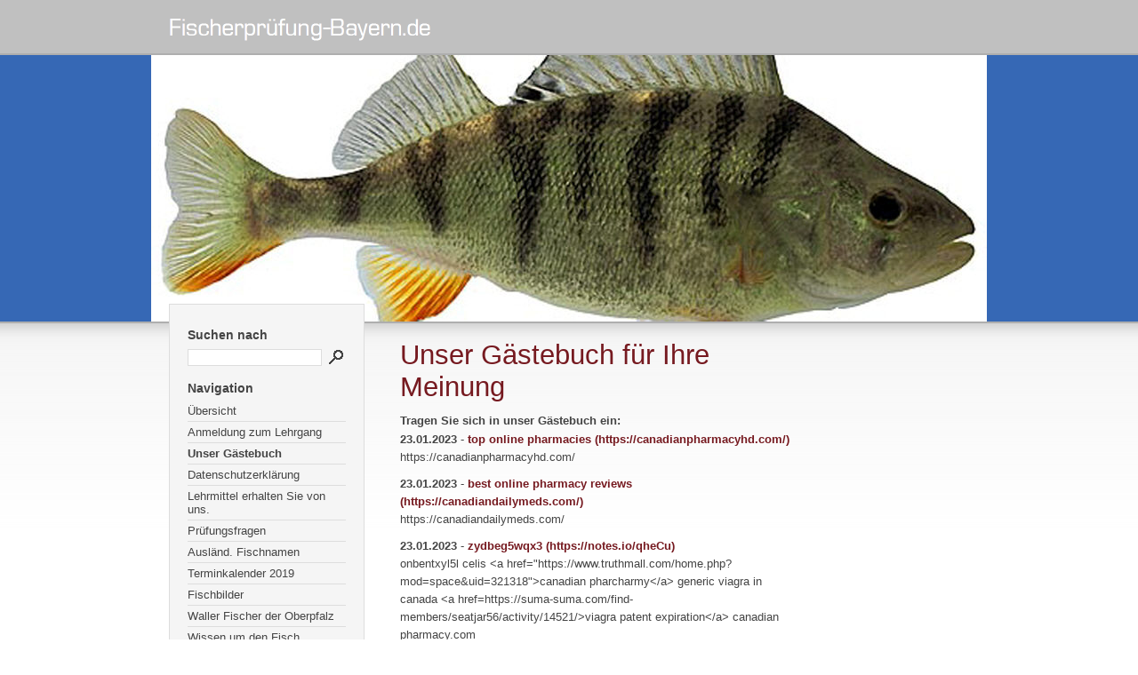

--- FILE ---
content_type: text/html; charset=UTF-8
request_url: http://www.schafkopfer.de/unser-gaestebuch/index.php?offset=14861
body_size: 233330
content:
<!DOCTYPE html PUBLIC "-//W3C//DTD XHTML 1.0 Transitional//EN" "http://www.w3.org/TR/xhtml1/DTD/xhtml1-transitional.dtd">

<html xmlns="http://www.w3.org/1999/xhtml" xml:lang="de" lang="de">
<head>
<title>Unser G�stebuch f�r Ihre Meinung</title>
<meta http-equiv="X-UA-Compatible" content="IE=EmulateIE7" />
<meta http-equiv="content-language" content="de" />
<meta http-equiv="content-type" content="text/html; charset=ISO-8859-1" />
<meta http-equiv="expires" content="0" />
<meta name="author" content="Bauer Helmut" />
<meta name="description" content="Fischerpr&uuml;fungslehrg&auml;nge  in Weiden, Eslarn, Oberviechtach usw." />
<meta name="keywords" lang="de" content="Fischerei, Fischereiverein-Weiden, Weiden/0pf., fv-weiden, Fischereiverein weiden, Michalsky, 1.Vorsitzender, Sportanglerbund, Sportanglerbund weiden, Fischerfest, fischerfest weiden, neustadt, fischen in neustadt, weiherhammer, mantel, fischereiverein mantel, Fischlexikon, Fischartenatlas, fischkartierung, fischkartierung bayern, Fischereiverein weiden e.v., angelurlaub bayern, andelurlaub, kiesweiher weiden, kiesweiher,Fischerpr&uuml;fung 2010, Fischerpr&uuml;fung 2009, pr&uuml;fungsergebnis Fischerpr&uuml;fung 2010, fischerpr&uuml;fung, Lehrgang zur Fischerpr&uuml;fung, lehrgang fischerpr&uuml;fung, lehrgang fischen, Lehrgang zur fischerpr&uuml;fung weiden, Bilder fische, fischbilder, bilder karpfen, bilder Hecht, bilder schleien, bilder marmorierte grundel, kessler grundel, syrman grundel, m&uuml;hlkoppe, m&uuml;hlkoppen, ausbildung fischerpr&uuml;fung, ausbildung zur fischerpr&uuml;fung,  kiesgruben, angelweiher, welse, wels, wallerfang, waller, hechte, ungarn, Wernberg, sportangelbund wernberg, lff, Moosbach, Vohenstrau&szlig;, eslarn, waidhaus, tr&ouml;bes, r&uuml;ckersrieth, rappl, stein rappl, grabsteine, fensterb&auml;nke, marmor, granit, flossenb&uuml;rg, floss, oberviechtach, fischen oberviechtach, angeln in weiden, angeln in vohenstrau&szlig;, angeln in eslarn, gemeinde Eslarn, gemeinde waidhaus, stadt vohenstrau&szlig;, stadt weiden, fussball weiden, fu&szlig;ball eslarn, fu&szlig;ball oberviechtach, autohandel, autverkauf, schrotthandel, schrottankauf, autoteile weiden, autoteile bayern, Fischerpr&uuml;fungsergebnisse, Fischerpr&uuml;fung weiden, Fischerpr&uuml;fung,Angelurlaub, Hechtfischen, Hechtangeln, Fischbesatz, Zanderfischen, Karpfenfischen, Hechtbrut, Zanderbrut, Karpfenbrut,Tageskarten, Fliegenfischen, Fliegenstrecke, Naab, Haidenaab, Waldnaab, Bundesliga, Fu&szlig;ball, Boxen, Seltmann, Merkel, Routenplaner, Oberpfalz, Vohenstrau&szlig;, Fischer, schafkopf, fischerpr&uuml;fung, fische, fisch, angeln, wasser, Kartenspiele, kartenspiel, spielkarten, spiele, spiel, turnier, turniere, wetten, weiden, eslarn, kartenregeln, ass, gew&auml;sser, forelle, pr&uuml;fung, hecht, zander, schleie, rotauge, rotfeder, karpfen, fischen, angel, rute, aal, barsch, brachsen, koppe, m&uuml;hlkoppe,  starnberg, fischer, fischerei, fischereiverein, fischereivereine, isling, rappl, naturstein, natursteine, granit, marmor, treppen, fliesen, grabsteine, stein, steine, bildhauer, steinbildhauer, steinmetz, techniker, meister, frauen, m&auml;nner, kinder, schule, lernen, auto, urlaub, motorrad, ski, winter, sommer, baden, polizei, gesetz, avfig, fischereiaufseher, fischereiaufsicht, kurse, verbrechen, liebe, sonne, mond, sterne, m&uuml;nchen, bayern, berlin, bonn, hamburg, wernberg, neustadt, firma, skat, dame, m&uuml;hle, poker, pokern, gl&uuml;ckspiel, lotto, toto, lottozahlen, steinbeisser, man, cd, pc, autorennen, formel1, blinker, twister, rolle, rollen, angelrollen, all, weltall, mars, jupiter, papst, benedikt, giebel, karausche, moderlieschen, r&auml;ucherofen, r&auml;uchern, einlegen, sud, Donaukaulbarsch, Kaulbarsch, Rutte, Aal, Anguilla anguilla, Aalmutter, Zoaces viviparus, Aland, Idus idus, &Auml;sche, Thymallus thymallus, Bachforelle, Salmo trutta fario, Bachneunauge, Lampetra planeri, Bachsaibling, Salvelinus fontinalis, Brassen, Abramis brama, D&ouml;bel, Aitel, Leuciscus, cephalus, Dorsch, Kabeljau, Gadus morhua, Flussbarsch, Perca fluviatilis
Graskarpfen, Ctenopharyngodon idella, Groppe, M&uuml;hlkkoppe, Grottus gabio, G&uuml;ster, Blicke Pliete, Blicca bjoerkna, Hasel, H&auml;sling, Leuciscus leuciscus, Hecht, Esox lucius, Heilbutt, Hippoglossus hippoglossus, Hering, Clupea haregus, Hornhecht, Belone belone, Huchen, Hucho hucho, Karpfen, Cyprius carpio, Kaulbarsch, Gymnocephalus cernua
Kleiner Sandaal, Tobiasfisch, Amnodytes tobianus, K&ouml;hler, Seelachs, Pollachius virens, Lachs , Salmo salar, Makrele, Scomber scombus, Marmorkarpfen, Hypophthalmichtys mobilis, Meerforelle, Salmo trutta trutta, Nase, N&auml;sling, Chondrostoma nasus, Quappe, Rutte, Ophtalmus, Rapfen, Schied, Aspius aspius, Rotauge, Pl&ouml;tze, Rutilus rutilus, Rotfeder,Scardinius erythrophthalmus, Schellfisch, Melanogrammus aeglefinus, Schleie, Tinca tinca, Scholle, Pleuonectes platessa, Seeforelle, Salmo trutta lacustris, Seelachs, K&ouml;hler, Pllachius virens, Seesaibling, Salvelinus alpinus salve, Seezunge, Solea vulgaris, Silberkarpfen, Hypophthalmychtis molitrix, Sprotte, Sprattus sprattus, Steinbutt, Psetta maxima, Stint, Osmerus eperlanus, Wels, Waller, Siluris glanis, Wittling, Merlan, Merlangius merlangius, Zander, Schill, Stizostedion lucioperca, Zwergwels, Ictalurus nebulosus, Wollhandkrabbe, Eriochair sinensis, 
" />
<meta name="generator" content="web to date 8.0" />
<link rel="stylesheet" type="text/css" href="../assets/sf.css" />
<link rel="stylesheet" type="text/css" href="../assets/sd.css" />
<link rel="stylesheet" type="text/css" href="../assets/sc.css" />
<link rel="stylesheet" type="text/css" href="../assets/scal.css" />
<script type="text/javascript" src="../assets/jq.js"></script>
</head>

<body>

<div id="headerwrap">
<div id="header"></div>
</div>

<div id="logo" ></div>
<div id="wrap">

<div id="nav">

<h2>Suchen nach</h2>
<form class="search" action="../fts.php" method="get">
<input class="search" type="text" name="criteria" maxlength="30" />
<input type="image" src="../images/psearch.gif" />
</form>
<h2>Navigation</h2>

<a  class="maintopic" href="../uebersicht/index.html">&Uuml;bersicht</a>

<a  class="maintopic" href="../anmeldung-2011/index.html">Anmeldung zum Lehrgang</a>

<a style="font-weight: bold;"  class="maintopic" href="./index.php">Unser G&auml;stebuch</a>

<a  class="maintopic" href="../datenschutzerklaerung/index.html">Datenschutzerkl&auml;rung</a>

<a  class="maintopic" href="../lehrmittel-erhalten-sie-von-uns/index.html">Lehrmittel erhalten Sie von uns.</a>

<a  class="maintopic" href="../pruefungsfragen/index.html">Pr&uuml;fungsfragen</a>

<a  class="maintopic" href="../auslaend-fischnamen/index.html">Ausl&auml;nd. Fischnamen</a>

<a  class="maintopic" href="../terminkalender-2010-2011/index.html">Terminkalender 2019</a>

<a  class="maintopic" href="../fischbilder/index.html">Fischbilder</a>

<a  class="maintopic" href="../waller-fischer-der-oberpfalz/index.html">Waller Fischer der Oberpfalz</a>

<a  class="maintopic" href="../wissen-um-den-fisch/index.html">Wissen um den Fisch</a>

<a  class="maintopic" href="../rechtsvorschriften/index.html">Rechtsvorschriften</a>

<a  class="maintopic" href="../die-pruefung/index.html">Die Pr&uuml;fung</a>

<a  class="maintopic" href="../lehrgangsfischen/index.html">Lehrgangsfischen</a>

<a  class="maintopic" href="../waller/index.html">Waller</a>

<a  class="maintopic" href="../impressum/index.html">Impressum</a>

<a  class="maintopic" href="../online-fischerpruefung/index.html">online Fischerpr&uuml;fung</a>

<h2>Allgemein</h2>

<a href="../index.php">Startseite</a>

<br />

</div>

<div id="content">
<h1>Unser G&auml;stebuch f&uuml;r Ihre Meinung</h1>
<h2><a name="3210619e97100fd05"></a>Tragen Sie sich in unser G&auml;stebuch ein:</h2>
<!-- W2DPluginGuestbook -->
<p><b>23.01.2023</b> - <a class='s2d' href="mailto:kalkhjnhbf@gmail.com">top online pharmacies</a>
 <a class='s2d' href="http://https://canadianpharmacyhd.com/">(https://canadianpharmacyhd.com/)</a>
<br>
https://canadianpharmacyhd.com/</i></b></p>
<p><b>23.01.2023</b> - <a class='s2d' href="mailto:pb.lnjejgafpj@googlemail.com">best online pharmacy reviews</a>
 <a class='s2d' href="http://https://canadiandailymeds.com/">(https://canadiandailymeds.com/)</a>
<br>
https://canadiandailymeds.com/</i></b></p>
<p><b>23.01.2023</b> - <a class='s2d' href="mailto:xqnt1uck1kt@gmail.com">zydbeg5wqx3</a>
 <a class='s2d' href="http://https://notes.io/qheCu">(https://notes.io/qheCu)</a>
<br>
onbentxyl5l celis &lt;a href=&quot;https://www.truthmall.com/home.php?mod=space&amp;uid=321318&quot;&gt;canadian pharcharmy&lt;/a&gt; generic viagra in canada &lt;a href=https://suma-suma.com/find-members/seatjar56/activity/14521/&gt;viagra patent expiration&lt;/a&gt; canadian pharmacy.com <br>canadian generic viagra &lt;a href=&quot;https://8suw8.com/home.php?mod=space&amp;uid=2143170&quot;&gt;online canadian pharmacy&lt;/a&gt; generic viagra pills &lt;a href=https://www.truthmall.com/home.php?mod=space&amp;uid=321212&gt;canadian viagra&lt;/a&gt; viagra forum <br>cialis cheap canada &lt;a href=&quot;https://cutt.ly/jBQLlzJ&quot;&gt;viagra soft tabs&lt;/a&gt; buy cialis online canada pharmacy &lt;a href=https://m.jingdexian.com/home.php?mod=space&amp;uid=647573&gt;cialis-canadian pharmacy&lt;/a&gt; viagra  canada</i></b></p>
<p><b>23.01.2023</b> - <a class='s2d' href="mailto:jkpjdmigkhhah@gmx.de">medicin without prescription</a>
 <a class='s2d' href="http://https://canadiansafemeds.com/">(https://canadiansafemeds.com/)</a>
<br>
https://canadiansafemeds.com/</i></b></p>
<p><b>23.01.2023</b> - <a class='s2d' href="mailto:dt9jgnwdxn8@gmail.com">nyeyukmcl99</a>
 <a class='s2d' href="http://https://www.haoyouhuiba.com/space-uid-733917.html">(https://www.haoyouhuiba.com/space-uid-733917.html)</a>
<br>
ehv8cn2kg4y viagra wiki &lt;a href=&quot;https://www.301gm.com/home.php?mod=space&amp;uid=53419&quot;&gt;viagra  canada&lt;/a&gt; canadadrugpharmacy.com &lt;a href=https://backforgood.faith/wiki/How_to_Buy_Prescription_Drugs_From_a_Canadian_Pharmacy&gt;viagra at canadian pharmacy&lt;/a&gt; online prescription drugs <br>viagra and women &lt;a href=&quot;https://dohabb.com/index.php?page=user&amp;action=pub_profile&amp;id=1392460&quot;&gt;low price cialis&lt;/a&gt; online pharmacy canada &lt;a href=http://52meiss.com/home.php?mod=space&amp;uid=80176&gt;buy cheap generic viagra&lt;/a&gt; canadian-pharcharmy <br>viagra without a doctor prescription usa &lt;a href=&quot;https://moparwiki.win/wiki/Post:Exactly_How_to_Buy_Prescription_Drugs_From_a_Canadian_Pharmacy&quot;&gt;viagra expiration date&lt;/a&gt; viagra patent expiration &lt;a href=http://www.ccwin.cn/space-uid-10222832.html&gt;canadian pharmacy cialis 20mg&lt;/a&gt; order generic viagra</i></b></p>
<p><b>23.01.2023</b> - <a class='s2d' href="mailto:cidhenppppdpcl@aol.com">canadian pharmacy antibiotics</a>
 <a class='s2d' href="http://https://canadianpharmacyhope.com/">(https://canadianpharmacyhope.com/)</a>
<br>
https://canadianpharmacyhope.com/</i></b></p>
<p><b>23.01.2023</b> - <a class='s2d' href="mailto:5vcjot3150y@gmail.com">ske7tvpc294</a>
 <a class='s2d' href="http://brewwiki.win/wiki/Post:Just_How_to_Buy_Prescription_Drugs_From_a_Canadian_Pharmacy">(http://brewwiki.win/wiki/Post:Just_How_to_Buy_Prescription_Drugs_From_a_Canadian_Pharmacy)</a>
<br>
sfrjz5orywl drugs of canada &lt;a href=&quot;https://www.giantbomb.com/profile/fishcap93/about-me/&quot;&gt;how much does viagra cost&lt;/a&gt; canadian pharmacies shipping usa &lt;a href=https://dsred.com/home.php?mod=space&amp;uid=598544&gt;free viagra sample&lt;/a&gt; canadian prescriptions <br>brand name viagra &lt;a href=&quot;https://www.longisland.com/profile/reasongarlic33&quot;&gt;canadian pharmacies shipping usa&lt;/a&gt; canadian pharmacy viagra &lt;a href=https://www.giantbomb.com/profile/versefall14/about-me/&gt;canadian pharcharmy&lt;/a&gt; sildenafil viagra <br>viagra natural &lt;a href=&quot;https://m.jingdexian.com/home.php?mod=space&amp;uid=647549&quot;&gt;buy viagra without prescription&lt;/a&gt; ordering viagra online &lt;a href=https://www.click4r.com/posts/g/6388567/exactly-how-to-buy-prescription-drugs-from-a-canadian-pharmacy&gt;viagra free&lt;/a&gt; canadian government approved pharmacies</i></b></p>
<p><b>23.01.2023</b> - <a class='s2d' href="mailto:d.kofpfnpljcecp@hotmail.com">canadian pharmacy no prescription needed</a>
 <a class='s2d' href="http://https://canadianpharmacyhd.com/">(https://canadianpharmacyhd.com/)</a>
<br>
https://canadianpharmacyhd.com/</i></b></p>
<p><b>23.01.2023</b> - <a class='s2d' href="mailto:camnppangb_103@gmail.com">canadian family pharmacy</a>
 <a class='s2d' href="http://https://canadianpharmacyhd.com/">(https://canadianpharmacyhd.com/)</a>
<br>
https://canadianpharmacyhd.com/</i></b></p>
<p><b>23.01.2023</b> - <a class='s2d' href="mailto:hhepeplccgoc@web.de">canadian pharmacy pain meds</a>
 <a class='s2d' href="http://https://canadiansafemeds.com/">(https://canadiansafemeds.com/)</a>
<br>
https://canadiansafemeds.com/</i></b></p>
<p>
<a class='s2d' href='index.php?action=form'>Hier klicken, um einen Eintrag zu schreiben</a><br>
<a class='s2d' href='index.php?offset=14851'>Zur�ck</a> <a class='s2d' href='index.php?offset=1'>1</a> <a class='s2d' href='index.php?offset=11'>2</a> <a class='s2d' href='index.php?offset=21'>3</a> <a class='s2d' href='index.php?offset=31'>4</a> <a class='s2d' href='index.php?offset=41'>5</a> <a class='s2d' href='index.php?offset=51'>6</a> <a class='s2d' href='index.php?offset=61'>7</a> <a class='s2d' href='index.php?offset=71'>8</a> <a class='s2d' href='index.php?offset=81'>9</a> <a class='s2d' href='index.php?offset=91'>10</a> <a class='s2d' href='index.php?offset=101'>11</a> <a class='s2d' href='index.php?offset=111'>12</a> <a class='s2d' href='index.php?offset=121'>13</a> <a class='s2d' href='index.php?offset=131'>14</a> <a class='s2d' href='index.php?offset=141'>15</a> <a class='s2d' href='index.php?offset=151'>16</a> <a class='s2d' href='index.php?offset=161'>17</a> <a class='s2d' href='index.php?offset=171'>18</a> <a class='s2d' href='index.php?offset=181'>19</a> <a class='s2d' href='index.php?offset=191'>20</a> <a class='s2d' href='index.php?offset=201'>21</a> <a class='s2d' href='index.php?offset=211'>22</a> <a class='s2d' href='index.php?offset=221'>23</a> <a class='s2d' href='index.php?offset=231'>24</a> <a class='s2d' href='index.php?offset=241'>25</a> <a class='s2d' href='index.php?offset=251'>26</a> <a class='s2d' href='index.php?offset=261'>27</a> <a class='s2d' href='index.php?offset=271'>28</a> <a class='s2d' href='index.php?offset=281'>29</a> <a class='s2d' href='index.php?offset=291'>30</a> <a class='s2d' href='index.php?offset=301'>31</a> <a class='s2d' href='index.php?offset=311'>32</a> <a class='s2d' href='index.php?offset=321'>33</a> <a class='s2d' href='index.php?offset=331'>34</a> <a class='s2d' href='index.php?offset=341'>35</a> <a class='s2d' href='index.php?offset=351'>36</a> <a class='s2d' href='index.php?offset=361'>37</a> <a class='s2d' href='index.php?offset=371'>38</a> <a class='s2d' href='index.php?offset=381'>39</a> <a class='s2d' href='index.php?offset=391'>40</a> <a class='s2d' href='index.php?offset=401'>41</a> <a class='s2d' href='index.php?offset=411'>42</a> <a class='s2d' href='index.php?offset=421'>43</a> <a class='s2d' href='index.php?offset=431'>44</a> <a class='s2d' href='index.php?offset=441'>45</a> <a class='s2d' href='index.php?offset=451'>46</a> <a class='s2d' href='index.php?offset=461'>47</a> <a class='s2d' href='index.php?offset=471'>48</a> <a class='s2d' href='index.php?offset=481'>49</a> <a class='s2d' href='index.php?offset=491'>50</a> <a class='s2d' href='index.php?offset=501'>51</a> <a class='s2d' href='index.php?offset=511'>52</a> <a class='s2d' href='index.php?offset=521'>53</a> <a class='s2d' href='index.php?offset=531'>54</a> <a class='s2d' href='index.php?offset=541'>55</a> <a class='s2d' href='index.php?offset=551'>56</a> <a class='s2d' href='index.php?offset=561'>57</a> <a class='s2d' href='index.php?offset=571'>58</a> <a class='s2d' href='index.php?offset=581'>59</a> <a class='s2d' href='index.php?offset=591'>60</a> <a class='s2d' href='index.php?offset=601'>61</a> <a class='s2d' href='index.php?offset=611'>62</a> <a class='s2d' href='index.php?offset=621'>63</a> <a class='s2d' href='index.php?offset=631'>64</a> <a class='s2d' href='index.php?offset=641'>65</a> <a class='s2d' href='index.php?offset=651'>66</a> <a class='s2d' href='index.php?offset=661'>67</a> <a class='s2d' href='index.php?offset=671'>68</a> <a class='s2d' href='index.php?offset=681'>69</a> <a class='s2d' href='index.php?offset=691'>70</a> <a class='s2d' href='index.php?offset=701'>71</a> <a class='s2d' href='index.php?offset=711'>72</a> <a class='s2d' href='index.php?offset=721'>73</a> <a class='s2d' href='index.php?offset=731'>74</a> <a class='s2d' href='index.php?offset=741'>75</a> <a class='s2d' href='index.php?offset=751'>76</a> <a class='s2d' href='index.php?offset=761'>77</a> <a class='s2d' href='index.php?offset=771'>78</a> <a class='s2d' href='index.php?offset=781'>79</a> <a class='s2d' href='index.php?offset=791'>80</a> <a class='s2d' href='index.php?offset=801'>81</a> <a class='s2d' href='index.php?offset=811'>82</a> <a class='s2d' href='index.php?offset=821'>83</a> <a class='s2d' href='index.php?offset=831'>84</a> <a class='s2d' href='index.php?offset=841'>85</a> <a class='s2d' href='index.php?offset=851'>86</a> <a class='s2d' href='index.php?offset=861'>87</a> <a class='s2d' href='index.php?offset=871'>88</a> <a class='s2d' href='index.php?offset=881'>89</a> <a class='s2d' href='index.php?offset=891'>90</a> <a class='s2d' href='index.php?offset=901'>91</a> <a class='s2d' href='index.php?offset=911'>92</a> <a class='s2d' href='index.php?offset=921'>93</a> <a class='s2d' href='index.php?offset=931'>94</a> <a class='s2d' href='index.php?offset=941'>95</a> <a class='s2d' href='index.php?offset=951'>96</a> <a class='s2d' href='index.php?offset=961'>97</a> <a class='s2d' href='index.php?offset=971'>98</a> <a class='s2d' href='index.php?offset=981'>99</a> <a class='s2d' href='index.php?offset=991'>100</a> <a class='s2d' href='index.php?offset=1001'>101</a> <a class='s2d' href='index.php?offset=1011'>102</a> <a class='s2d' href='index.php?offset=1021'>103</a> <a class='s2d' href='index.php?offset=1031'>104</a> <a class='s2d' href='index.php?offset=1041'>105</a> <a class='s2d' href='index.php?offset=1051'>106</a> <a class='s2d' href='index.php?offset=1061'>107</a> <a class='s2d' href='index.php?offset=1071'>108</a> <a class='s2d' href='index.php?offset=1081'>109</a> <a class='s2d' href='index.php?offset=1091'>110</a> <a class='s2d' href='index.php?offset=1101'>111</a> <a class='s2d' href='index.php?offset=1111'>112</a> <a class='s2d' href='index.php?offset=1121'>113</a> <a class='s2d' href='index.php?offset=1131'>114</a> <a class='s2d' href='index.php?offset=1141'>115</a> <a class='s2d' href='index.php?offset=1151'>116</a> <a class='s2d' href='index.php?offset=1161'>117</a> <a class='s2d' href='index.php?offset=1171'>118</a> <a class='s2d' href='index.php?offset=1181'>119</a> <a class='s2d' href='index.php?offset=1191'>120</a> <a class='s2d' href='index.php?offset=1201'>121</a> <a class='s2d' href='index.php?offset=1211'>122</a> <a class='s2d' href='index.php?offset=1221'>123</a> <a class='s2d' href='index.php?offset=1231'>124</a> <a class='s2d' href='index.php?offset=1241'>125</a> <a class='s2d' href='index.php?offset=1251'>126</a> <a class='s2d' href='index.php?offset=1261'>127</a> <a class='s2d' href='index.php?offset=1271'>128</a> <a class='s2d' href='index.php?offset=1281'>129</a> <a class='s2d' href='index.php?offset=1291'>130</a> <a class='s2d' href='index.php?offset=1301'>131</a> <a class='s2d' href='index.php?offset=1311'>132</a> <a class='s2d' href='index.php?offset=1321'>133</a> <a class='s2d' href='index.php?offset=1331'>134</a> <a class='s2d' href='index.php?offset=1341'>135</a> <a class='s2d' href='index.php?offset=1351'>136</a> <a class='s2d' href='index.php?offset=1361'>137</a> <a class='s2d' href='index.php?offset=1371'>138</a> <a class='s2d' href='index.php?offset=1381'>139</a> <a class='s2d' href='index.php?offset=1391'>140</a> <a class='s2d' href='index.php?offset=1401'>141</a> <a class='s2d' href='index.php?offset=1411'>142</a> <a class='s2d' href='index.php?offset=1421'>143</a> <a class='s2d' href='index.php?offset=1431'>144</a> <a class='s2d' href='index.php?offset=1441'>145</a> <a class='s2d' href='index.php?offset=1451'>146</a> <a class='s2d' href='index.php?offset=1461'>147</a> <a class='s2d' href='index.php?offset=1471'>148</a> <a class='s2d' href='index.php?offset=1481'>149</a> <a class='s2d' href='index.php?offset=1491'>150</a> <a class='s2d' href='index.php?offset=1501'>151</a> <a class='s2d' href='index.php?offset=1511'>152</a> <a class='s2d' href='index.php?offset=1521'>153</a> <a class='s2d' href='index.php?offset=1531'>154</a> <a class='s2d' href='index.php?offset=1541'>155</a> <a class='s2d' href='index.php?offset=1551'>156</a> <a class='s2d' href='index.php?offset=1561'>157</a> <a class='s2d' href='index.php?offset=1571'>158</a> <a class='s2d' href='index.php?offset=1581'>159</a> <a class='s2d' href='index.php?offset=1591'>160</a> <a class='s2d' href='index.php?offset=1601'>161</a> <a class='s2d' href='index.php?offset=1611'>162</a> <a class='s2d' href='index.php?offset=1621'>163</a> <a class='s2d' href='index.php?offset=1631'>164</a> <a class='s2d' href='index.php?offset=1641'>165</a> <a class='s2d' href='index.php?offset=1651'>166</a> <a class='s2d' href='index.php?offset=1661'>167</a> <a class='s2d' href='index.php?offset=1671'>168</a> <a class='s2d' href='index.php?offset=1681'>169</a> <a class='s2d' href='index.php?offset=1691'>170</a> <a class='s2d' href='index.php?offset=1701'>171</a> <a class='s2d' href='index.php?offset=1711'>172</a> <a class='s2d' href='index.php?offset=1721'>173</a> <a class='s2d' href='index.php?offset=1731'>174</a> <a class='s2d' href='index.php?offset=1741'>175</a> <a class='s2d' href='index.php?offset=1751'>176</a> <a class='s2d' href='index.php?offset=1761'>177</a> <a class='s2d' href='index.php?offset=1771'>178</a> <a class='s2d' href='index.php?offset=1781'>179</a> <a class='s2d' href='index.php?offset=1791'>180</a> <a class='s2d' href='index.php?offset=1801'>181</a> <a class='s2d' href='index.php?offset=1811'>182</a> <a class='s2d' href='index.php?offset=1821'>183</a> <a class='s2d' href='index.php?offset=1831'>184</a> <a class='s2d' href='index.php?offset=1841'>185</a> <a class='s2d' href='index.php?offset=1851'>186</a> <a class='s2d' href='index.php?offset=1861'>187</a> <a class='s2d' href='index.php?offset=1871'>188</a> <a class='s2d' href='index.php?offset=1881'>189</a> <a class='s2d' href='index.php?offset=1891'>190</a> <a class='s2d' href='index.php?offset=1901'>191</a> <a class='s2d' href='index.php?offset=1911'>192</a> <a class='s2d' href='index.php?offset=1921'>193</a> <a class='s2d' href='index.php?offset=1931'>194</a> <a class='s2d' href='index.php?offset=1941'>195</a> <a class='s2d' href='index.php?offset=1951'>196</a> <a class='s2d' href='index.php?offset=1961'>197</a> <a class='s2d' href='index.php?offset=1971'>198</a> <a class='s2d' href='index.php?offset=1981'>199</a> <a class='s2d' href='index.php?offset=1991'>200</a> <a class='s2d' href='index.php?offset=2001'>201</a> <a class='s2d' href='index.php?offset=2011'>202</a> <a class='s2d' href='index.php?offset=2021'>203</a> <a class='s2d' href='index.php?offset=2031'>204</a> <a class='s2d' href='index.php?offset=2041'>205</a> <a class='s2d' href='index.php?offset=2051'>206</a> <a class='s2d' href='index.php?offset=2061'>207</a> <a class='s2d' href='index.php?offset=2071'>208</a> <a class='s2d' href='index.php?offset=2081'>209</a> <a class='s2d' href='index.php?offset=2091'>210</a> <a class='s2d' href='index.php?offset=2101'>211</a> <a class='s2d' href='index.php?offset=2111'>212</a> <a class='s2d' href='index.php?offset=2121'>213</a> <a class='s2d' href='index.php?offset=2131'>214</a> <a class='s2d' href='index.php?offset=2141'>215</a> <a class='s2d' href='index.php?offset=2151'>216</a> <a class='s2d' href='index.php?offset=2161'>217</a> <a class='s2d' href='index.php?offset=2171'>218</a> <a class='s2d' href='index.php?offset=2181'>219</a> <a class='s2d' href='index.php?offset=2191'>220</a> <a class='s2d' href='index.php?offset=2201'>221</a> <a class='s2d' href='index.php?offset=2211'>222</a> <a class='s2d' href='index.php?offset=2221'>223</a> <a class='s2d' href='index.php?offset=2231'>224</a> <a class='s2d' href='index.php?offset=2241'>225</a> <a class='s2d' href='index.php?offset=2251'>226</a> <a class='s2d' href='index.php?offset=2261'>227</a> <a class='s2d' href='index.php?offset=2271'>228</a> <a class='s2d' href='index.php?offset=2281'>229</a> <a class='s2d' href='index.php?offset=2291'>230</a> <a class='s2d' href='index.php?offset=2301'>231</a> <a class='s2d' href='index.php?offset=2311'>232</a> <a class='s2d' href='index.php?offset=2321'>233</a> <a class='s2d' href='index.php?offset=2331'>234</a> <a class='s2d' href='index.php?offset=2341'>235</a> <a class='s2d' href='index.php?offset=2351'>236</a> <a class='s2d' href='index.php?offset=2361'>237</a> <a class='s2d' href='index.php?offset=2371'>238</a> <a class='s2d' href='index.php?offset=2381'>239</a> <a class='s2d' href='index.php?offset=2391'>240</a> <a class='s2d' href='index.php?offset=2401'>241</a> <a class='s2d' href='index.php?offset=2411'>242</a> <a class='s2d' href='index.php?offset=2421'>243</a> <a class='s2d' href='index.php?offset=2431'>244</a> <a class='s2d' href='index.php?offset=2441'>245</a> <a class='s2d' href='index.php?offset=2451'>246</a> <a class='s2d' href='index.php?offset=2461'>247</a> <a class='s2d' href='index.php?offset=2471'>248</a> <a class='s2d' href='index.php?offset=2481'>249</a> <a class='s2d' href='index.php?offset=2491'>250</a> <a class='s2d' href='index.php?offset=2501'>251</a> <a class='s2d' href='index.php?offset=2511'>252</a> <a class='s2d' href='index.php?offset=2521'>253</a> <a class='s2d' href='index.php?offset=2531'>254</a> <a class='s2d' href='index.php?offset=2541'>255</a> <a class='s2d' href='index.php?offset=2551'>256</a> <a class='s2d' href='index.php?offset=2561'>257</a> <a class='s2d' href='index.php?offset=2571'>258</a> <a class='s2d' href='index.php?offset=2581'>259</a> <a class='s2d' href='index.php?offset=2591'>260</a> <a class='s2d' href='index.php?offset=2601'>261</a> <a class='s2d' href='index.php?offset=2611'>262</a> <a class='s2d' href='index.php?offset=2621'>263</a> <a class='s2d' href='index.php?offset=2631'>264</a> <a class='s2d' href='index.php?offset=2641'>265</a> <a class='s2d' href='index.php?offset=2651'>266</a> <a class='s2d' href='index.php?offset=2661'>267</a> <a class='s2d' href='index.php?offset=2671'>268</a> <a class='s2d' href='index.php?offset=2681'>269</a> <a class='s2d' href='index.php?offset=2691'>270</a> <a class='s2d' href='index.php?offset=2701'>271</a> <a class='s2d' href='index.php?offset=2711'>272</a> <a class='s2d' href='index.php?offset=2721'>273</a> <a class='s2d' href='index.php?offset=2731'>274</a> <a class='s2d' href='index.php?offset=2741'>275</a> <a class='s2d' href='index.php?offset=2751'>276</a> <a class='s2d' href='index.php?offset=2761'>277</a> <a class='s2d' href='index.php?offset=2771'>278</a> <a class='s2d' href='index.php?offset=2781'>279</a> <a class='s2d' href='index.php?offset=2791'>280</a> <a class='s2d' href='index.php?offset=2801'>281</a> <a class='s2d' href='index.php?offset=2811'>282</a> <a class='s2d' href='index.php?offset=2821'>283</a> <a class='s2d' href='index.php?offset=2831'>284</a> <a class='s2d' href='index.php?offset=2841'>285</a> <a class='s2d' href='index.php?offset=2851'>286</a> <a class='s2d' href='index.php?offset=2861'>287</a> <a class='s2d' href='index.php?offset=2871'>288</a> <a class='s2d' href='index.php?offset=2881'>289</a> <a class='s2d' href='index.php?offset=2891'>290</a> <a class='s2d' href='index.php?offset=2901'>291</a> <a class='s2d' href='index.php?offset=2911'>292</a> <a class='s2d' href='index.php?offset=2921'>293</a> <a class='s2d' href='index.php?offset=2931'>294</a> <a class='s2d' href='index.php?offset=2941'>295</a> <a class='s2d' href='index.php?offset=2951'>296</a> <a class='s2d' href='index.php?offset=2961'>297</a> <a class='s2d' href='index.php?offset=2971'>298</a> <a class='s2d' href='index.php?offset=2981'>299</a> <a class='s2d' href='index.php?offset=2991'>300</a> <a class='s2d' href='index.php?offset=3001'>301</a> <a class='s2d' href='index.php?offset=3011'>302</a> <a class='s2d' href='index.php?offset=3021'>303</a> <a class='s2d' href='index.php?offset=3031'>304</a> <a class='s2d' href='index.php?offset=3041'>305</a> <a class='s2d' href='index.php?offset=3051'>306</a> <a class='s2d' href='index.php?offset=3061'>307</a> <a class='s2d' href='index.php?offset=3071'>308</a> <a class='s2d' href='index.php?offset=3081'>309</a> <a class='s2d' href='index.php?offset=3091'>310</a> <a class='s2d' href='index.php?offset=3101'>311</a> <a class='s2d' href='index.php?offset=3111'>312</a> <a class='s2d' href='index.php?offset=3121'>313</a> <a class='s2d' href='index.php?offset=3131'>314</a> <a class='s2d' href='index.php?offset=3141'>315</a> <a class='s2d' href='index.php?offset=3151'>316</a> <a class='s2d' href='index.php?offset=3161'>317</a> <a class='s2d' href='index.php?offset=3171'>318</a> <a class='s2d' href='index.php?offset=3181'>319</a> <a class='s2d' href='index.php?offset=3191'>320</a> <a class='s2d' href='index.php?offset=3201'>321</a> <a class='s2d' href='index.php?offset=3211'>322</a> <a class='s2d' href='index.php?offset=3221'>323</a> <a class='s2d' href='index.php?offset=3231'>324</a> <a class='s2d' href='index.php?offset=3241'>325</a> <a class='s2d' href='index.php?offset=3251'>326</a> <a class='s2d' href='index.php?offset=3261'>327</a> <a class='s2d' href='index.php?offset=3271'>328</a> <a class='s2d' href='index.php?offset=3281'>329</a> <a class='s2d' href='index.php?offset=3291'>330</a> <a class='s2d' href='index.php?offset=3301'>331</a> <a class='s2d' href='index.php?offset=3311'>332</a> <a class='s2d' href='index.php?offset=3321'>333</a> <a class='s2d' href='index.php?offset=3331'>334</a> <a class='s2d' href='index.php?offset=3341'>335</a> <a class='s2d' href='index.php?offset=3351'>336</a> <a class='s2d' href='index.php?offset=3361'>337</a> <a class='s2d' href='index.php?offset=3371'>338</a> <a class='s2d' href='index.php?offset=3381'>339</a> <a class='s2d' href='index.php?offset=3391'>340</a> <a class='s2d' href='index.php?offset=3401'>341</a> <a class='s2d' href='index.php?offset=3411'>342</a> <a class='s2d' href='index.php?offset=3421'>343</a> <a class='s2d' href='index.php?offset=3431'>344</a> <a class='s2d' href='index.php?offset=3441'>345</a> <a class='s2d' href='index.php?offset=3451'>346</a> <a class='s2d' href='index.php?offset=3461'>347</a> <a class='s2d' href='index.php?offset=3471'>348</a> <a class='s2d' href='index.php?offset=3481'>349</a> <a class='s2d' href='index.php?offset=3491'>350</a> <a class='s2d' href='index.php?offset=3501'>351</a> <a class='s2d' href='index.php?offset=3511'>352</a> <a class='s2d' href='index.php?offset=3521'>353</a> <a class='s2d' href='index.php?offset=3531'>354</a> <a class='s2d' href='index.php?offset=3541'>355</a> <a class='s2d' href='index.php?offset=3551'>356</a> <a class='s2d' href='index.php?offset=3561'>357</a> <a class='s2d' href='index.php?offset=3571'>358</a> <a class='s2d' href='index.php?offset=3581'>359</a> <a class='s2d' href='index.php?offset=3591'>360</a> <a class='s2d' href='index.php?offset=3601'>361</a> <a class='s2d' href='index.php?offset=3611'>362</a> <a class='s2d' href='index.php?offset=3621'>363</a> <a class='s2d' href='index.php?offset=3631'>364</a> <a class='s2d' href='index.php?offset=3641'>365</a> <a class='s2d' href='index.php?offset=3651'>366</a> <a class='s2d' href='index.php?offset=3661'>367</a> <a class='s2d' href='index.php?offset=3671'>368</a> <a class='s2d' href='index.php?offset=3681'>369</a> <a class='s2d' href='index.php?offset=3691'>370</a> <a class='s2d' href='index.php?offset=3701'>371</a> <a class='s2d' href='index.php?offset=3711'>372</a> <a class='s2d' href='index.php?offset=3721'>373</a> <a class='s2d' href='index.php?offset=3731'>374</a> <a class='s2d' href='index.php?offset=3741'>375</a> <a class='s2d' href='index.php?offset=3751'>376</a> <a class='s2d' href='index.php?offset=3761'>377</a> <a class='s2d' href='index.php?offset=3771'>378</a> <a class='s2d' href='index.php?offset=3781'>379</a> <a class='s2d' href='index.php?offset=3791'>380</a> <a class='s2d' href='index.php?offset=3801'>381</a> <a class='s2d' href='index.php?offset=3811'>382</a> <a class='s2d' href='index.php?offset=3821'>383</a> <a class='s2d' href='index.php?offset=3831'>384</a> <a class='s2d' href='index.php?offset=3841'>385</a> <a class='s2d' href='index.php?offset=3851'>386</a> <a class='s2d' href='index.php?offset=3861'>387</a> <a class='s2d' href='index.php?offset=3871'>388</a> <a class='s2d' href='index.php?offset=3881'>389</a> <a class='s2d' href='index.php?offset=3891'>390</a> <a class='s2d' href='index.php?offset=3901'>391</a> <a class='s2d' href='index.php?offset=3911'>392</a> <a class='s2d' href='index.php?offset=3921'>393</a> <a class='s2d' href='index.php?offset=3931'>394</a> <a class='s2d' href='index.php?offset=3941'>395</a> <a class='s2d' href='index.php?offset=3951'>396</a> <a class='s2d' href='index.php?offset=3961'>397</a> <a class='s2d' href='index.php?offset=3971'>398</a> <a class='s2d' href='index.php?offset=3981'>399</a> <a class='s2d' href='index.php?offset=3991'>400</a> <a class='s2d' href='index.php?offset=4001'>401</a> <a class='s2d' href='index.php?offset=4011'>402</a> <a class='s2d' href='index.php?offset=4021'>403</a> <a class='s2d' href='index.php?offset=4031'>404</a> <a class='s2d' href='index.php?offset=4041'>405</a> <a class='s2d' href='index.php?offset=4051'>406</a> <a class='s2d' href='index.php?offset=4061'>407</a> <a class='s2d' href='index.php?offset=4071'>408</a> <a class='s2d' href='index.php?offset=4081'>409</a> <a class='s2d' href='index.php?offset=4091'>410</a> <a class='s2d' href='index.php?offset=4101'>411</a> <a class='s2d' href='index.php?offset=4111'>412</a> <a class='s2d' href='index.php?offset=4121'>413</a> <a class='s2d' href='index.php?offset=4131'>414</a> <a class='s2d' href='index.php?offset=4141'>415</a> <a class='s2d' href='index.php?offset=4151'>416</a> <a class='s2d' href='index.php?offset=4161'>417</a> <a class='s2d' href='index.php?offset=4171'>418</a> <a class='s2d' href='index.php?offset=4181'>419</a> <a class='s2d' href='index.php?offset=4191'>420</a> <a class='s2d' href='index.php?offset=4201'>421</a> <a class='s2d' href='index.php?offset=4211'>422</a> <a class='s2d' href='index.php?offset=4221'>423</a> <a class='s2d' href='index.php?offset=4231'>424</a> <a class='s2d' href='index.php?offset=4241'>425</a> <a class='s2d' href='index.php?offset=4251'>426</a> <a class='s2d' href='index.php?offset=4261'>427</a> <a class='s2d' href='index.php?offset=4271'>428</a> <a class='s2d' href='index.php?offset=4281'>429</a> <a class='s2d' href='index.php?offset=4291'>430</a> <a class='s2d' href='index.php?offset=4301'>431</a> <a class='s2d' href='index.php?offset=4311'>432</a> <a class='s2d' href='index.php?offset=4321'>433</a> <a class='s2d' href='index.php?offset=4331'>434</a> <a class='s2d' href='index.php?offset=4341'>435</a> <a class='s2d' href='index.php?offset=4351'>436</a> <a class='s2d' href='index.php?offset=4361'>437</a> <a class='s2d' href='index.php?offset=4371'>438</a> <a class='s2d' href='index.php?offset=4381'>439</a> <a class='s2d' href='index.php?offset=4391'>440</a> <a class='s2d' href='index.php?offset=4401'>441</a> <a class='s2d' href='index.php?offset=4411'>442</a> <a class='s2d' href='index.php?offset=4421'>443</a> <a class='s2d' href='index.php?offset=4431'>444</a> <a class='s2d' href='index.php?offset=4441'>445</a> <a class='s2d' href='index.php?offset=4451'>446</a> <a class='s2d' href='index.php?offset=4461'>447</a> <a class='s2d' href='index.php?offset=4471'>448</a> <a class='s2d' href='index.php?offset=4481'>449</a> <a class='s2d' href='index.php?offset=4491'>450</a> <a class='s2d' href='index.php?offset=4501'>451</a> <a class='s2d' href='index.php?offset=4511'>452</a> <a class='s2d' href='index.php?offset=4521'>453</a> <a class='s2d' href='index.php?offset=4531'>454</a> <a class='s2d' href='index.php?offset=4541'>455</a> <a class='s2d' href='index.php?offset=4551'>456</a> <a class='s2d' href='index.php?offset=4561'>457</a> <a class='s2d' href='index.php?offset=4571'>458</a> <a class='s2d' href='index.php?offset=4581'>459</a> <a class='s2d' href='index.php?offset=4591'>460</a> <a class='s2d' href='index.php?offset=4601'>461</a> <a class='s2d' href='index.php?offset=4611'>462</a> <a class='s2d' href='index.php?offset=4621'>463</a> <a class='s2d' href='index.php?offset=4631'>464</a> <a class='s2d' href='index.php?offset=4641'>465</a> <a class='s2d' href='index.php?offset=4651'>466</a> <a class='s2d' href='index.php?offset=4661'>467</a> <a class='s2d' href='index.php?offset=4671'>468</a> <a class='s2d' href='index.php?offset=4681'>469</a> <a class='s2d' href='index.php?offset=4691'>470</a> <a class='s2d' href='index.php?offset=4701'>471</a> <a class='s2d' href='index.php?offset=4711'>472</a> <a class='s2d' href='index.php?offset=4721'>473</a> <a class='s2d' href='index.php?offset=4731'>474</a> <a class='s2d' href='index.php?offset=4741'>475</a> <a class='s2d' href='index.php?offset=4751'>476</a> <a class='s2d' href='index.php?offset=4761'>477</a> <a class='s2d' href='index.php?offset=4771'>478</a> <a class='s2d' href='index.php?offset=4781'>479</a> <a class='s2d' href='index.php?offset=4791'>480</a> <a class='s2d' href='index.php?offset=4801'>481</a> <a class='s2d' href='index.php?offset=4811'>482</a> <a class='s2d' href='index.php?offset=4821'>483</a> <a class='s2d' href='index.php?offset=4831'>484</a> <a class='s2d' href='index.php?offset=4841'>485</a> <a class='s2d' href='index.php?offset=4851'>486</a> <a class='s2d' href='index.php?offset=4861'>487</a> <a class='s2d' href='index.php?offset=4871'>488</a> <a class='s2d' href='index.php?offset=4881'>489</a> <a class='s2d' href='index.php?offset=4891'>490</a> <a class='s2d' href='index.php?offset=4901'>491</a> <a class='s2d' href='index.php?offset=4911'>492</a> <a class='s2d' href='index.php?offset=4921'>493</a> <a class='s2d' href='index.php?offset=4931'>494</a> <a class='s2d' href='index.php?offset=4941'>495</a> <a class='s2d' href='index.php?offset=4951'>496</a> <a class='s2d' href='index.php?offset=4961'>497</a> <a class='s2d' href='index.php?offset=4971'>498</a> <a class='s2d' href='index.php?offset=4981'>499</a> <a class='s2d' href='index.php?offset=4991'>500</a> <a class='s2d' href='index.php?offset=5001'>501</a> <a class='s2d' href='index.php?offset=5011'>502</a> <a class='s2d' href='index.php?offset=5021'>503</a> <a class='s2d' href='index.php?offset=5031'>504</a> <a class='s2d' href='index.php?offset=5041'>505</a> <a class='s2d' href='index.php?offset=5051'>506</a> <a class='s2d' href='index.php?offset=5061'>507</a> <a class='s2d' href='index.php?offset=5071'>508</a> <a class='s2d' href='index.php?offset=5081'>509</a> <a class='s2d' href='index.php?offset=5091'>510</a> <a class='s2d' href='index.php?offset=5101'>511</a> <a class='s2d' href='index.php?offset=5111'>512</a> <a class='s2d' href='index.php?offset=5121'>513</a> <a class='s2d' href='index.php?offset=5131'>514</a> <a class='s2d' href='index.php?offset=5141'>515</a> <a class='s2d' href='index.php?offset=5151'>516</a> <a class='s2d' href='index.php?offset=5161'>517</a> <a class='s2d' href='index.php?offset=5171'>518</a> <a class='s2d' href='index.php?offset=5181'>519</a> <a class='s2d' href='index.php?offset=5191'>520</a> <a class='s2d' href='index.php?offset=5201'>521</a> <a class='s2d' href='index.php?offset=5211'>522</a> <a class='s2d' href='index.php?offset=5221'>523</a> <a class='s2d' href='index.php?offset=5231'>524</a> <a class='s2d' href='index.php?offset=5241'>525</a> <a class='s2d' href='index.php?offset=5251'>526</a> <a class='s2d' href='index.php?offset=5261'>527</a> <a class='s2d' href='index.php?offset=5271'>528</a> <a class='s2d' href='index.php?offset=5281'>529</a> <a class='s2d' href='index.php?offset=5291'>530</a> <a class='s2d' href='index.php?offset=5301'>531</a> <a class='s2d' href='index.php?offset=5311'>532</a> <a class='s2d' href='index.php?offset=5321'>533</a> <a class='s2d' href='index.php?offset=5331'>534</a> <a class='s2d' href='index.php?offset=5341'>535</a> <a class='s2d' href='index.php?offset=5351'>536</a> <a class='s2d' href='index.php?offset=5361'>537</a> <a class='s2d' href='index.php?offset=5371'>538</a> <a class='s2d' href='index.php?offset=5381'>539</a> <a class='s2d' href='index.php?offset=5391'>540</a> <a class='s2d' href='index.php?offset=5401'>541</a> <a class='s2d' href='index.php?offset=5411'>542</a> <a class='s2d' href='index.php?offset=5421'>543</a> <a class='s2d' href='index.php?offset=5431'>544</a> <a class='s2d' href='index.php?offset=5441'>545</a> <a class='s2d' href='index.php?offset=5451'>546</a> <a class='s2d' href='index.php?offset=5461'>547</a> <a class='s2d' href='index.php?offset=5471'>548</a> <a class='s2d' href='index.php?offset=5481'>549</a> <a class='s2d' href='index.php?offset=5491'>550</a> <a class='s2d' href='index.php?offset=5501'>551</a> <a class='s2d' href='index.php?offset=5511'>552</a> <a class='s2d' href='index.php?offset=5521'>553</a> <a class='s2d' href='index.php?offset=5531'>554</a> <a class='s2d' href='index.php?offset=5541'>555</a> <a class='s2d' href='index.php?offset=5551'>556</a> <a class='s2d' href='index.php?offset=5561'>557</a> <a class='s2d' href='index.php?offset=5571'>558</a> <a class='s2d' href='index.php?offset=5581'>559</a> <a class='s2d' href='index.php?offset=5591'>560</a> <a class='s2d' href='index.php?offset=5601'>561</a> <a class='s2d' href='index.php?offset=5611'>562</a> <a class='s2d' href='index.php?offset=5621'>563</a> <a class='s2d' href='index.php?offset=5631'>564</a> <a class='s2d' href='index.php?offset=5641'>565</a> <a class='s2d' href='index.php?offset=5651'>566</a> <a class='s2d' href='index.php?offset=5661'>567</a> <a class='s2d' href='index.php?offset=5671'>568</a> <a class='s2d' href='index.php?offset=5681'>569</a> <a class='s2d' href='index.php?offset=5691'>570</a> <a class='s2d' href='index.php?offset=5701'>571</a> <a class='s2d' href='index.php?offset=5711'>572</a> <a class='s2d' href='index.php?offset=5721'>573</a> <a class='s2d' href='index.php?offset=5731'>574</a> <a class='s2d' href='index.php?offset=5741'>575</a> <a class='s2d' href='index.php?offset=5751'>576</a> <a class='s2d' href='index.php?offset=5761'>577</a> <a class='s2d' href='index.php?offset=5771'>578</a> <a class='s2d' href='index.php?offset=5781'>579</a> <a class='s2d' href='index.php?offset=5791'>580</a> <a class='s2d' href='index.php?offset=5801'>581</a> <a class='s2d' href='index.php?offset=5811'>582</a> <a class='s2d' href='index.php?offset=5821'>583</a> <a class='s2d' href='index.php?offset=5831'>584</a> <a class='s2d' href='index.php?offset=5841'>585</a> <a class='s2d' href='index.php?offset=5851'>586</a> <a class='s2d' href='index.php?offset=5861'>587</a> <a class='s2d' href='index.php?offset=5871'>588</a> <a class='s2d' href='index.php?offset=5881'>589</a> <a class='s2d' href='index.php?offset=5891'>590</a> <a class='s2d' href='index.php?offset=5901'>591</a> <a class='s2d' href='index.php?offset=5911'>592</a> <a class='s2d' href='index.php?offset=5921'>593</a> <a class='s2d' href='index.php?offset=5931'>594</a> <a class='s2d' href='index.php?offset=5941'>595</a> <a class='s2d' href='index.php?offset=5951'>596</a> <a class='s2d' href='index.php?offset=5961'>597</a> <a class='s2d' href='index.php?offset=5971'>598</a> <a class='s2d' href='index.php?offset=5981'>599</a> <a class='s2d' href='index.php?offset=5991'>600</a> <a class='s2d' href='index.php?offset=6001'>601</a> <a class='s2d' href='index.php?offset=6011'>602</a> <a class='s2d' href='index.php?offset=6021'>603</a> <a class='s2d' href='index.php?offset=6031'>604</a> <a class='s2d' href='index.php?offset=6041'>605</a> <a class='s2d' href='index.php?offset=6051'>606</a> <a class='s2d' href='index.php?offset=6061'>607</a> <a class='s2d' href='index.php?offset=6071'>608</a> <a class='s2d' href='index.php?offset=6081'>609</a> <a class='s2d' href='index.php?offset=6091'>610</a> <a class='s2d' href='index.php?offset=6101'>611</a> <a class='s2d' href='index.php?offset=6111'>612</a> <a class='s2d' href='index.php?offset=6121'>613</a> <a class='s2d' href='index.php?offset=6131'>614</a> <a class='s2d' href='index.php?offset=6141'>615</a> <a class='s2d' href='index.php?offset=6151'>616</a> <a class='s2d' href='index.php?offset=6161'>617</a> <a class='s2d' href='index.php?offset=6171'>618</a> <a class='s2d' href='index.php?offset=6181'>619</a> <a class='s2d' href='index.php?offset=6191'>620</a> <a class='s2d' href='index.php?offset=6201'>621</a> <a class='s2d' href='index.php?offset=6211'>622</a> <a class='s2d' href='index.php?offset=6221'>623</a> <a class='s2d' href='index.php?offset=6231'>624</a> <a class='s2d' href='index.php?offset=6241'>625</a> <a class='s2d' href='index.php?offset=6251'>626</a> <a class='s2d' href='index.php?offset=6261'>627</a> <a class='s2d' href='index.php?offset=6271'>628</a> <a class='s2d' href='index.php?offset=6281'>629</a> <a class='s2d' href='index.php?offset=6291'>630</a> <a class='s2d' href='index.php?offset=6301'>631</a> <a class='s2d' href='index.php?offset=6311'>632</a> <a class='s2d' href='index.php?offset=6321'>633</a> <a class='s2d' href='index.php?offset=6331'>634</a> <a class='s2d' href='index.php?offset=6341'>635</a> <a class='s2d' href='index.php?offset=6351'>636</a> <a class='s2d' href='index.php?offset=6361'>637</a> <a class='s2d' href='index.php?offset=6371'>638</a> <a class='s2d' href='index.php?offset=6381'>639</a> <a class='s2d' href='index.php?offset=6391'>640</a> <a class='s2d' href='index.php?offset=6401'>641</a> <a class='s2d' href='index.php?offset=6411'>642</a> <a class='s2d' href='index.php?offset=6421'>643</a> <a class='s2d' href='index.php?offset=6431'>644</a> <a class='s2d' href='index.php?offset=6441'>645</a> <a class='s2d' href='index.php?offset=6451'>646</a> <a class='s2d' href='index.php?offset=6461'>647</a> <a class='s2d' href='index.php?offset=6471'>648</a> <a class='s2d' href='index.php?offset=6481'>649</a> <a class='s2d' href='index.php?offset=6491'>650</a> <a class='s2d' href='index.php?offset=6501'>651</a> <a class='s2d' href='index.php?offset=6511'>652</a> <a class='s2d' href='index.php?offset=6521'>653</a> <a class='s2d' href='index.php?offset=6531'>654</a> <a class='s2d' href='index.php?offset=6541'>655</a> <a class='s2d' href='index.php?offset=6551'>656</a> <a class='s2d' href='index.php?offset=6561'>657</a> <a class='s2d' href='index.php?offset=6571'>658</a> <a class='s2d' href='index.php?offset=6581'>659</a> <a class='s2d' href='index.php?offset=6591'>660</a> <a class='s2d' href='index.php?offset=6601'>661</a> <a class='s2d' href='index.php?offset=6611'>662</a> <a class='s2d' href='index.php?offset=6621'>663</a> <a class='s2d' href='index.php?offset=6631'>664</a> <a class='s2d' href='index.php?offset=6641'>665</a> <a class='s2d' href='index.php?offset=6651'>666</a> <a class='s2d' href='index.php?offset=6661'>667</a> <a class='s2d' href='index.php?offset=6671'>668</a> <a class='s2d' href='index.php?offset=6681'>669</a> <a class='s2d' href='index.php?offset=6691'>670</a> <a class='s2d' href='index.php?offset=6701'>671</a> <a class='s2d' href='index.php?offset=6711'>672</a> <a class='s2d' href='index.php?offset=6721'>673</a> <a class='s2d' href='index.php?offset=6731'>674</a> <a class='s2d' href='index.php?offset=6741'>675</a> <a class='s2d' href='index.php?offset=6751'>676</a> <a class='s2d' href='index.php?offset=6761'>677</a> <a class='s2d' href='index.php?offset=6771'>678</a> <a class='s2d' href='index.php?offset=6781'>679</a> <a class='s2d' href='index.php?offset=6791'>680</a> <a class='s2d' href='index.php?offset=6801'>681</a> <a class='s2d' href='index.php?offset=6811'>682</a> <a class='s2d' href='index.php?offset=6821'>683</a> <a class='s2d' href='index.php?offset=6831'>684</a> <a class='s2d' href='index.php?offset=6841'>685</a> <a class='s2d' href='index.php?offset=6851'>686</a> <a class='s2d' href='index.php?offset=6861'>687</a> <a class='s2d' href='index.php?offset=6871'>688</a> <a class='s2d' href='index.php?offset=6881'>689</a> <a class='s2d' href='index.php?offset=6891'>690</a> <a class='s2d' href='index.php?offset=6901'>691</a> <a class='s2d' href='index.php?offset=6911'>692</a> <a class='s2d' href='index.php?offset=6921'>693</a> <a class='s2d' href='index.php?offset=6931'>694</a> <a class='s2d' href='index.php?offset=6941'>695</a> <a class='s2d' href='index.php?offset=6951'>696</a> <a class='s2d' href='index.php?offset=6961'>697</a> <a class='s2d' href='index.php?offset=6971'>698</a> <a class='s2d' href='index.php?offset=6981'>699</a> <a class='s2d' href='index.php?offset=6991'>700</a> <a class='s2d' href='index.php?offset=7001'>701</a> <a class='s2d' href='index.php?offset=7011'>702</a> <a class='s2d' href='index.php?offset=7021'>703</a> <a class='s2d' href='index.php?offset=7031'>704</a> <a class='s2d' href='index.php?offset=7041'>705</a> <a class='s2d' href='index.php?offset=7051'>706</a> <a class='s2d' href='index.php?offset=7061'>707</a> <a class='s2d' href='index.php?offset=7071'>708</a> <a class='s2d' href='index.php?offset=7081'>709</a> <a class='s2d' href='index.php?offset=7091'>710</a> <a class='s2d' href='index.php?offset=7101'>711</a> <a class='s2d' href='index.php?offset=7111'>712</a> <a class='s2d' href='index.php?offset=7121'>713</a> <a class='s2d' href='index.php?offset=7131'>714</a> <a class='s2d' href='index.php?offset=7141'>715</a> <a class='s2d' href='index.php?offset=7151'>716</a> <a class='s2d' href='index.php?offset=7161'>717</a> <a class='s2d' href='index.php?offset=7171'>718</a> <a class='s2d' href='index.php?offset=7181'>719</a> <a class='s2d' href='index.php?offset=7191'>720</a> <a class='s2d' href='index.php?offset=7201'>721</a> <a class='s2d' href='index.php?offset=7211'>722</a> <a class='s2d' href='index.php?offset=7221'>723</a> <a class='s2d' href='index.php?offset=7231'>724</a> <a class='s2d' href='index.php?offset=7241'>725</a> <a class='s2d' href='index.php?offset=7251'>726</a> <a class='s2d' href='index.php?offset=7261'>727</a> <a class='s2d' href='index.php?offset=7271'>728</a> <a class='s2d' href='index.php?offset=7281'>729</a> <a class='s2d' href='index.php?offset=7291'>730</a> <a class='s2d' href='index.php?offset=7301'>731</a> <a class='s2d' href='index.php?offset=7311'>732</a> <a class='s2d' href='index.php?offset=7321'>733</a> <a class='s2d' href='index.php?offset=7331'>734</a> <a class='s2d' href='index.php?offset=7341'>735</a> <a class='s2d' href='index.php?offset=7351'>736</a> <a class='s2d' href='index.php?offset=7361'>737</a> <a class='s2d' href='index.php?offset=7371'>738</a> <a class='s2d' href='index.php?offset=7381'>739</a> <a class='s2d' href='index.php?offset=7391'>740</a> <a class='s2d' href='index.php?offset=7401'>741</a> <a class='s2d' href='index.php?offset=7411'>742</a> <a class='s2d' href='index.php?offset=7421'>743</a> <a class='s2d' href='index.php?offset=7431'>744</a> <a class='s2d' href='index.php?offset=7441'>745</a> <a class='s2d' href='index.php?offset=7451'>746</a> <a class='s2d' href='index.php?offset=7461'>747</a> <a class='s2d' href='index.php?offset=7471'>748</a> <a class='s2d' href='index.php?offset=7481'>749</a> <a class='s2d' href='index.php?offset=7491'>750</a> <a class='s2d' href='index.php?offset=7501'>751</a> <a class='s2d' href='index.php?offset=7511'>752</a> <a class='s2d' href='index.php?offset=7521'>753</a> <a class='s2d' href='index.php?offset=7531'>754</a> <a class='s2d' href='index.php?offset=7541'>755</a> <a class='s2d' href='index.php?offset=7551'>756</a> <a class='s2d' href='index.php?offset=7561'>757</a> <a class='s2d' href='index.php?offset=7571'>758</a> <a class='s2d' href='index.php?offset=7581'>759</a> <a class='s2d' href='index.php?offset=7591'>760</a> <a class='s2d' href='index.php?offset=7601'>761</a> <a class='s2d' href='index.php?offset=7611'>762</a> <a class='s2d' href='index.php?offset=7621'>763</a> <a class='s2d' href='index.php?offset=7631'>764</a> <a class='s2d' href='index.php?offset=7641'>765</a> <a class='s2d' href='index.php?offset=7651'>766</a> <a class='s2d' href='index.php?offset=7661'>767</a> <a class='s2d' href='index.php?offset=7671'>768</a> <a class='s2d' href='index.php?offset=7681'>769</a> <a class='s2d' href='index.php?offset=7691'>770</a> <a class='s2d' href='index.php?offset=7701'>771</a> <a class='s2d' href='index.php?offset=7711'>772</a> <a class='s2d' href='index.php?offset=7721'>773</a> <a class='s2d' href='index.php?offset=7731'>774</a> <a class='s2d' href='index.php?offset=7741'>775</a> <a class='s2d' href='index.php?offset=7751'>776</a> <a class='s2d' href='index.php?offset=7761'>777</a> <a class='s2d' href='index.php?offset=7771'>778</a> <a class='s2d' href='index.php?offset=7781'>779</a> <a class='s2d' href='index.php?offset=7791'>780</a> <a class='s2d' href='index.php?offset=7801'>781</a> <a class='s2d' href='index.php?offset=7811'>782</a> <a class='s2d' href='index.php?offset=7821'>783</a> <a class='s2d' href='index.php?offset=7831'>784</a> <a class='s2d' href='index.php?offset=7841'>785</a> <a class='s2d' href='index.php?offset=7851'>786</a> <a class='s2d' href='index.php?offset=7861'>787</a> <a class='s2d' href='index.php?offset=7871'>788</a> <a class='s2d' href='index.php?offset=7881'>789</a> <a class='s2d' href='index.php?offset=7891'>790</a> <a class='s2d' href='index.php?offset=7901'>791</a> <a class='s2d' href='index.php?offset=7911'>792</a> <a class='s2d' href='index.php?offset=7921'>793</a> <a class='s2d' href='index.php?offset=7931'>794</a> <a class='s2d' href='index.php?offset=7941'>795</a> <a class='s2d' href='index.php?offset=7951'>796</a> <a class='s2d' href='index.php?offset=7961'>797</a> <a class='s2d' href='index.php?offset=7971'>798</a> <a class='s2d' href='index.php?offset=7981'>799</a> <a class='s2d' href='index.php?offset=7991'>800</a> <a class='s2d' href='index.php?offset=8001'>801</a> <a class='s2d' href='index.php?offset=8011'>802</a> <a class='s2d' href='index.php?offset=8021'>803</a> <a class='s2d' href='index.php?offset=8031'>804</a> <a class='s2d' href='index.php?offset=8041'>805</a> <a class='s2d' href='index.php?offset=8051'>806</a> <a class='s2d' href='index.php?offset=8061'>807</a> <a class='s2d' href='index.php?offset=8071'>808</a> <a class='s2d' href='index.php?offset=8081'>809</a> <a class='s2d' href='index.php?offset=8091'>810</a> <a class='s2d' href='index.php?offset=8101'>811</a> <a class='s2d' href='index.php?offset=8111'>812</a> <a class='s2d' href='index.php?offset=8121'>813</a> <a class='s2d' href='index.php?offset=8131'>814</a> <a class='s2d' href='index.php?offset=8141'>815</a> <a class='s2d' href='index.php?offset=8151'>816</a> <a class='s2d' href='index.php?offset=8161'>817</a> <a class='s2d' href='index.php?offset=8171'>818</a> <a class='s2d' href='index.php?offset=8181'>819</a> <a class='s2d' href='index.php?offset=8191'>820</a> <a class='s2d' href='index.php?offset=8201'>821</a> <a class='s2d' href='index.php?offset=8211'>822</a> <a class='s2d' href='index.php?offset=8221'>823</a> <a class='s2d' href='index.php?offset=8231'>824</a> <a class='s2d' href='index.php?offset=8241'>825</a> <a class='s2d' href='index.php?offset=8251'>826</a> <a class='s2d' href='index.php?offset=8261'>827</a> <a class='s2d' href='index.php?offset=8271'>828</a> <a class='s2d' href='index.php?offset=8281'>829</a> <a class='s2d' href='index.php?offset=8291'>830</a> <a class='s2d' href='index.php?offset=8301'>831</a> <a class='s2d' href='index.php?offset=8311'>832</a> <a class='s2d' href='index.php?offset=8321'>833</a> <a class='s2d' href='index.php?offset=8331'>834</a> <a class='s2d' href='index.php?offset=8341'>835</a> <a class='s2d' href='index.php?offset=8351'>836</a> <a class='s2d' href='index.php?offset=8361'>837</a> <a class='s2d' href='index.php?offset=8371'>838</a> <a class='s2d' href='index.php?offset=8381'>839</a> <a class='s2d' href='index.php?offset=8391'>840</a> <a class='s2d' href='index.php?offset=8401'>841</a> <a class='s2d' href='index.php?offset=8411'>842</a> <a class='s2d' href='index.php?offset=8421'>843</a> <a class='s2d' href='index.php?offset=8431'>844</a> <a class='s2d' href='index.php?offset=8441'>845</a> <a class='s2d' href='index.php?offset=8451'>846</a> <a class='s2d' href='index.php?offset=8461'>847</a> <a class='s2d' href='index.php?offset=8471'>848</a> <a class='s2d' href='index.php?offset=8481'>849</a> <a class='s2d' href='index.php?offset=8491'>850</a> <a class='s2d' href='index.php?offset=8501'>851</a> <a class='s2d' href='index.php?offset=8511'>852</a> <a class='s2d' href='index.php?offset=8521'>853</a> <a class='s2d' href='index.php?offset=8531'>854</a> <a class='s2d' href='index.php?offset=8541'>855</a> <a class='s2d' href='index.php?offset=8551'>856</a> <a class='s2d' href='index.php?offset=8561'>857</a> <a class='s2d' href='index.php?offset=8571'>858</a> <a class='s2d' href='index.php?offset=8581'>859</a> <a class='s2d' href='index.php?offset=8591'>860</a> <a class='s2d' href='index.php?offset=8601'>861</a> <a class='s2d' href='index.php?offset=8611'>862</a> <a class='s2d' href='index.php?offset=8621'>863</a> <a class='s2d' href='index.php?offset=8631'>864</a> <a class='s2d' href='index.php?offset=8641'>865</a> <a class='s2d' href='index.php?offset=8651'>866</a> <a class='s2d' href='index.php?offset=8661'>867</a> <a class='s2d' href='index.php?offset=8671'>868</a> <a class='s2d' href='index.php?offset=8681'>869</a> <a class='s2d' href='index.php?offset=8691'>870</a> <a class='s2d' href='index.php?offset=8701'>871</a> <a class='s2d' href='index.php?offset=8711'>872</a> <a class='s2d' href='index.php?offset=8721'>873</a> <a class='s2d' href='index.php?offset=8731'>874</a> <a class='s2d' href='index.php?offset=8741'>875</a> <a class='s2d' href='index.php?offset=8751'>876</a> <a class='s2d' href='index.php?offset=8761'>877</a> <a class='s2d' href='index.php?offset=8771'>878</a> <a class='s2d' href='index.php?offset=8781'>879</a> <a class='s2d' href='index.php?offset=8791'>880</a> <a class='s2d' href='index.php?offset=8801'>881</a> <a class='s2d' href='index.php?offset=8811'>882</a> <a class='s2d' href='index.php?offset=8821'>883</a> <a class='s2d' href='index.php?offset=8831'>884</a> <a class='s2d' href='index.php?offset=8841'>885</a> <a class='s2d' href='index.php?offset=8851'>886</a> <a class='s2d' href='index.php?offset=8861'>887</a> <a class='s2d' href='index.php?offset=8871'>888</a> <a class='s2d' href='index.php?offset=8881'>889</a> <a class='s2d' href='index.php?offset=8891'>890</a> <a class='s2d' href='index.php?offset=8901'>891</a> <a class='s2d' href='index.php?offset=8911'>892</a> <a class='s2d' href='index.php?offset=8921'>893</a> <a class='s2d' href='index.php?offset=8931'>894</a> <a class='s2d' href='index.php?offset=8941'>895</a> <a class='s2d' href='index.php?offset=8951'>896</a> <a class='s2d' href='index.php?offset=8961'>897</a> <a class='s2d' href='index.php?offset=8971'>898</a> <a class='s2d' href='index.php?offset=8981'>899</a> <a class='s2d' href='index.php?offset=8991'>900</a> <a class='s2d' href='index.php?offset=9001'>901</a> <a class='s2d' href='index.php?offset=9011'>902</a> <a class='s2d' href='index.php?offset=9021'>903</a> <a class='s2d' href='index.php?offset=9031'>904</a> <a class='s2d' href='index.php?offset=9041'>905</a> <a class='s2d' href='index.php?offset=9051'>906</a> <a class='s2d' href='index.php?offset=9061'>907</a> <a class='s2d' href='index.php?offset=9071'>908</a> <a class='s2d' href='index.php?offset=9081'>909</a> <a class='s2d' href='index.php?offset=9091'>910</a> <a class='s2d' href='index.php?offset=9101'>911</a> <a class='s2d' href='index.php?offset=9111'>912</a> <a class='s2d' href='index.php?offset=9121'>913</a> <a class='s2d' href='index.php?offset=9131'>914</a> <a class='s2d' href='index.php?offset=9141'>915</a> <a class='s2d' href='index.php?offset=9151'>916</a> <a class='s2d' href='index.php?offset=9161'>917</a> <a class='s2d' href='index.php?offset=9171'>918</a> <a class='s2d' href='index.php?offset=9181'>919</a> <a class='s2d' href='index.php?offset=9191'>920</a> <a class='s2d' href='index.php?offset=9201'>921</a> <a class='s2d' href='index.php?offset=9211'>922</a> <a class='s2d' href='index.php?offset=9221'>923</a> <a class='s2d' href='index.php?offset=9231'>924</a> <a class='s2d' href='index.php?offset=9241'>925</a> <a class='s2d' href='index.php?offset=9251'>926</a> <a class='s2d' href='index.php?offset=9261'>927</a> <a class='s2d' href='index.php?offset=9271'>928</a> <a class='s2d' href='index.php?offset=9281'>929</a> <a class='s2d' href='index.php?offset=9291'>930</a> <a class='s2d' href='index.php?offset=9301'>931</a> <a class='s2d' href='index.php?offset=9311'>932</a> <a class='s2d' href='index.php?offset=9321'>933</a> <a class='s2d' href='index.php?offset=9331'>934</a> <a class='s2d' href='index.php?offset=9341'>935</a> <a class='s2d' href='index.php?offset=9351'>936</a> <a class='s2d' href='index.php?offset=9361'>937</a> <a class='s2d' href='index.php?offset=9371'>938</a> <a class='s2d' href='index.php?offset=9381'>939</a> <a class='s2d' href='index.php?offset=9391'>940</a> <a class='s2d' href='index.php?offset=9401'>941</a> <a class='s2d' href='index.php?offset=9411'>942</a> <a class='s2d' href='index.php?offset=9421'>943</a> <a class='s2d' href='index.php?offset=9431'>944</a> <a class='s2d' href='index.php?offset=9441'>945</a> <a class='s2d' href='index.php?offset=9451'>946</a> <a class='s2d' href='index.php?offset=9461'>947</a> <a class='s2d' href='index.php?offset=9471'>948</a> <a class='s2d' href='index.php?offset=9481'>949</a> <a class='s2d' href='index.php?offset=9491'>950</a> <a class='s2d' href='index.php?offset=9501'>951</a> <a class='s2d' href='index.php?offset=9511'>952</a> <a class='s2d' href='index.php?offset=9521'>953</a> <a class='s2d' href='index.php?offset=9531'>954</a> <a class='s2d' href='index.php?offset=9541'>955</a> <a class='s2d' href='index.php?offset=9551'>956</a> <a class='s2d' href='index.php?offset=9561'>957</a> <a class='s2d' href='index.php?offset=9571'>958</a> <a class='s2d' href='index.php?offset=9581'>959</a> <a class='s2d' href='index.php?offset=9591'>960</a> <a class='s2d' href='index.php?offset=9601'>961</a> <a class='s2d' href='index.php?offset=9611'>962</a> <a class='s2d' href='index.php?offset=9621'>963</a> <a class='s2d' href='index.php?offset=9631'>964</a> <a class='s2d' href='index.php?offset=9641'>965</a> <a class='s2d' href='index.php?offset=9651'>966</a> <a class='s2d' href='index.php?offset=9661'>967</a> <a class='s2d' href='index.php?offset=9671'>968</a> <a class='s2d' href='index.php?offset=9681'>969</a> <a class='s2d' href='index.php?offset=9691'>970</a> <a class='s2d' href='index.php?offset=9701'>971</a> <a class='s2d' href='index.php?offset=9711'>972</a> <a class='s2d' href='index.php?offset=9721'>973</a> <a class='s2d' href='index.php?offset=9731'>974</a> <a class='s2d' href='index.php?offset=9741'>975</a> <a class='s2d' href='index.php?offset=9751'>976</a> <a class='s2d' href='index.php?offset=9761'>977</a> <a class='s2d' href='index.php?offset=9771'>978</a> <a class='s2d' href='index.php?offset=9781'>979</a> <a class='s2d' href='index.php?offset=9791'>980</a> <a class='s2d' href='index.php?offset=9801'>981</a> <a class='s2d' href='index.php?offset=9811'>982</a> <a class='s2d' href='index.php?offset=9821'>983</a> <a class='s2d' href='index.php?offset=9831'>984</a> <a class='s2d' href='index.php?offset=9841'>985</a> <a class='s2d' href='index.php?offset=9851'>986</a> <a class='s2d' href='index.php?offset=9861'>987</a> <a class='s2d' href='index.php?offset=9871'>988</a> <a class='s2d' href='index.php?offset=9881'>989</a> <a class='s2d' href='index.php?offset=9891'>990</a> <a class='s2d' href='index.php?offset=9901'>991</a> <a class='s2d' href='index.php?offset=9911'>992</a> <a class='s2d' href='index.php?offset=9921'>993</a> <a class='s2d' href='index.php?offset=9931'>994</a> <a class='s2d' href='index.php?offset=9941'>995</a> <a class='s2d' href='index.php?offset=9951'>996</a> <a class='s2d' href='index.php?offset=9961'>997</a> <a class='s2d' href='index.php?offset=9971'>998</a> <a class='s2d' href='index.php?offset=9981'>999</a> <a class='s2d' href='index.php?offset=9991'>1000</a> <a class='s2d' href='index.php?offset=10001'>1001</a> <a class='s2d' href='index.php?offset=10011'>1002</a> <a class='s2d' href='index.php?offset=10021'>1003</a> <a class='s2d' href='index.php?offset=10031'>1004</a> <a class='s2d' href='index.php?offset=10041'>1005</a> <a class='s2d' href='index.php?offset=10051'>1006</a> <a class='s2d' href='index.php?offset=10061'>1007</a> <a class='s2d' href='index.php?offset=10071'>1008</a> <a class='s2d' href='index.php?offset=10081'>1009</a> <a class='s2d' href='index.php?offset=10091'>1010</a> <a class='s2d' href='index.php?offset=10101'>1011</a> <a class='s2d' href='index.php?offset=10111'>1012</a> <a class='s2d' href='index.php?offset=10121'>1013</a> <a class='s2d' href='index.php?offset=10131'>1014</a> <a class='s2d' href='index.php?offset=10141'>1015</a> <a class='s2d' href='index.php?offset=10151'>1016</a> <a class='s2d' href='index.php?offset=10161'>1017</a> <a class='s2d' href='index.php?offset=10171'>1018</a> <a class='s2d' href='index.php?offset=10181'>1019</a> <a class='s2d' href='index.php?offset=10191'>1020</a> <a class='s2d' href='index.php?offset=10201'>1021</a> <a class='s2d' href='index.php?offset=10211'>1022</a> <a class='s2d' href='index.php?offset=10221'>1023</a> <a class='s2d' href='index.php?offset=10231'>1024</a> <a class='s2d' href='index.php?offset=10241'>1025</a> <a class='s2d' href='index.php?offset=10251'>1026</a> <a class='s2d' href='index.php?offset=10261'>1027</a> <a class='s2d' href='index.php?offset=10271'>1028</a> <a class='s2d' href='index.php?offset=10281'>1029</a> <a class='s2d' href='index.php?offset=10291'>1030</a> <a class='s2d' href='index.php?offset=10301'>1031</a> <a class='s2d' href='index.php?offset=10311'>1032</a> <a class='s2d' href='index.php?offset=10321'>1033</a> <a class='s2d' href='index.php?offset=10331'>1034</a> <a class='s2d' href='index.php?offset=10341'>1035</a> <a class='s2d' href='index.php?offset=10351'>1036</a> <a class='s2d' href='index.php?offset=10361'>1037</a> <a class='s2d' href='index.php?offset=10371'>1038</a> <a class='s2d' href='index.php?offset=10381'>1039</a> <a class='s2d' href='index.php?offset=10391'>1040</a> <a class='s2d' href='index.php?offset=10401'>1041</a> <a class='s2d' href='index.php?offset=10411'>1042</a> <a class='s2d' href='index.php?offset=10421'>1043</a> <a class='s2d' href='index.php?offset=10431'>1044</a> <a class='s2d' href='index.php?offset=10441'>1045</a> <a class='s2d' href='index.php?offset=10451'>1046</a> <a class='s2d' href='index.php?offset=10461'>1047</a> <a class='s2d' href='index.php?offset=10471'>1048</a> <a class='s2d' href='index.php?offset=10481'>1049</a> <a class='s2d' href='index.php?offset=10491'>1050</a> <a class='s2d' href='index.php?offset=10501'>1051</a> <a class='s2d' href='index.php?offset=10511'>1052</a> <a class='s2d' href='index.php?offset=10521'>1053</a> <a class='s2d' href='index.php?offset=10531'>1054</a> <a class='s2d' href='index.php?offset=10541'>1055</a> <a class='s2d' href='index.php?offset=10551'>1056</a> <a class='s2d' href='index.php?offset=10561'>1057</a> <a class='s2d' href='index.php?offset=10571'>1058</a> <a class='s2d' href='index.php?offset=10581'>1059</a> <a class='s2d' href='index.php?offset=10591'>1060</a> <a class='s2d' href='index.php?offset=10601'>1061</a> <a class='s2d' href='index.php?offset=10611'>1062</a> <a class='s2d' href='index.php?offset=10621'>1063</a> <a class='s2d' href='index.php?offset=10631'>1064</a> <a class='s2d' href='index.php?offset=10641'>1065</a> <a class='s2d' href='index.php?offset=10651'>1066</a> <a class='s2d' href='index.php?offset=10661'>1067</a> <a class='s2d' href='index.php?offset=10671'>1068</a> <a class='s2d' href='index.php?offset=10681'>1069</a> <a class='s2d' href='index.php?offset=10691'>1070</a> <a class='s2d' href='index.php?offset=10701'>1071</a> <a class='s2d' href='index.php?offset=10711'>1072</a> <a class='s2d' href='index.php?offset=10721'>1073</a> <a class='s2d' href='index.php?offset=10731'>1074</a> <a class='s2d' href='index.php?offset=10741'>1075</a> <a class='s2d' href='index.php?offset=10751'>1076</a> <a class='s2d' href='index.php?offset=10761'>1077</a> <a class='s2d' href='index.php?offset=10771'>1078</a> <a class='s2d' href='index.php?offset=10781'>1079</a> <a class='s2d' href='index.php?offset=10791'>1080</a> <a class='s2d' href='index.php?offset=10801'>1081</a> <a class='s2d' href='index.php?offset=10811'>1082</a> <a class='s2d' href='index.php?offset=10821'>1083</a> <a class='s2d' href='index.php?offset=10831'>1084</a> <a class='s2d' href='index.php?offset=10841'>1085</a> <a class='s2d' href='index.php?offset=10851'>1086</a> <a class='s2d' href='index.php?offset=10861'>1087</a> <a class='s2d' href='index.php?offset=10871'>1088</a> <a class='s2d' href='index.php?offset=10881'>1089</a> <a class='s2d' href='index.php?offset=10891'>1090</a> <a class='s2d' href='index.php?offset=10901'>1091</a> <a class='s2d' href='index.php?offset=10911'>1092</a> <a class='s2d' href='index.php?offset=10921'>1093</a> <a class='s2d' href='index.php?offset=10931'>1094</a> <a class='s2d' href='index.php?offset=10941'>1095</a> <a class='s2d' href='index.php?offset=10951'>1096</a> <a class='s2d' href='index.php?offset=10961'>1097</a> <a class='s2d' href='index.php?offset=10971'>1098</a> <a class='s2d' href='index.php?offset=10981'>1099</a> <a class='s2d' href='index.php?offset=10991'>1100</a> <a class='s2d' href='index.php?offset=11001'>1101</a> <a class='s2d' href='index.php?offset=11011'>1102</a> <a class='s2d' href='index.php?offset=11021'>1103</a> <a class='s2d' href='index.php?offset=11031'>1104</a> <a class='s2d' href='index.php?offset=11041'>1105</a> <a class='s2d' href='index.php?offset=11051'>1106</a> <a class='s2d' href='index.php?offset=11061'>1107</a> <a class='s2d' href='index.php?offset=11071'>1108</a> <a class='s2d' href='index.php?offset=11081'>1109</a> <a class='s2d' href='index.php?offset=11091'>1110</a> <a class='s2d' href='index.php?offset=11101'>1111</a> <a class='s2d' href='index.php?offset=11111'>1112</a> <a class='s2d' href='index.php?offset=11121'>1113</a> <a class='s2d' href='index.php?offset=11131'>1114</a> <a class='s2d' href='index.php?offset=11141'>1115</a> <a class='s2d' href='index.php?offset=11151'>1116</a> <a class='s2d' href='index.php?offset=11161'>1117</a> <a class='s2d' href='index.php?offset=11171'>1118</a> <a class='s2d' href='index.php?offset=11181'>1119</a> <a class='s2d' href='index.php?offset=11191'>1120</a> <a class='s2d' href='index.php?offset=11201'>1121</a> <a class='s2d' href='index.php?offset=11211'>1122</a> <a class='s2d' href='index.php?offset=11221'>1123</a> <a class='s2d' href='index.php?offset=11231'>1124</a> <a class='s2d' href='index.php?offset=11241'>1125</a> <a class='s2d' href='index.php?offset=11251'>1126</a> <a class='s2d' href='index.php?offset=11261'>1127</a> <a class='s2d' href='index.php?offset=11271'>1128</a> <a class='s2d' href='index.php?offset=11281'>1129</a> <a class='s2d' href='index.php?offset=11291'>1130</a> <a class='s2d' href='index.php?offset=11301'>1131</a> <a class='s2d' href='index.php?offset=11311'>1132</a> <a class='s2d' href='index.php?offset=11321'>1133</a> <a class='s2d' href='index.php?offset=11331'>1134</a> <a class='s2d' href='index.php?offset=11341'>1135</a> <a class='s2d' href='index.php?offset=11351'>1136</a> <a class='s2d' href='index.php?offset=11361'>1137</a> <a class='s2d' href='index.php?offset=11371'>1138</a> <a class='s2d' href='index.php?offset=11381'>1139</a> <a class='s2d' href='index.php?offset=11391'>1140</a> <a class='s2d' href='index.php?offset=11401'>1141</a> <a class='s2d' href='index.php?offset=11411'>1142</a> <a class='s2d' href='index.php?offset=11421'>1143</a> <a class='s2d' href='index.php?offset=11431'>1144</a> <a class='s2d' href='index.php?offset=11441'>1145</a> <a class='s2d' href='index.php?offset=11451'>1146</a> <a class='s2d' href='index.php?offset=11461'>1147</a> <a class='s2d' href='index.php?offset=11471'>1148</a> <a class='s2d' href='index.php?offset=11481'>1149</a> <a class='s2d' href='index.php?offset=11491'>1150</a> <a class='s2d' href='index.php?offset=11501'>1151</a> <a class='s2d' href='index.php?offset=11511'>1152</a> <a class='s2d' href='index.php?offset=11521'>1153</a> <a class='s2d' href='index.php?offset=11531'>1154</a> <a class='s2d' href='index.php?offset=11541'>1155</a> <a class='s2d' href='index.php?offset=11551'>1156</a> <a class='s2d' href='index.php?offset=11561'>1157</a> <a class='s2d' href='index.php?offset=11571'>1158</a> <a class='s2d' href='index.php?offset=11581'>1159</a> <a class='s2d' href='index.php?offset=11591'>1160</a> <a class='s2d' href='index.php?offset=11601'>1161</a> <a class='s2d' href='index.php?offset=11611'>1162</a> <a class='s2d' href='index.php?offset=11621'>1163</a> <a class='s2d' href='index.php?offset=11631'>1164</a> <a class='s2d' href='index.php?offset=11641'>1165</a> <a class='s2d' href='index.php?offset=11651'>1166</a> <a class='s2d' href='index.php?offset=11661'>1167</a> <a class='s2d' href='index.php?offset=11671'>1168</a> <a class='s2d' href='index.php?offset=11681'>1169</a> <a class='s2d' href='index.php?offset=11691'>1170</a> <a class='s2d' href='index.php?offset=11701'>1171</a> <a class='s2d' href='index.php?offset=11711'>1172</a> <a class='s2d' href='index.php?offset=11721'>1173</a> <a class='s2d' href='index.php?offset=11731'>1174</a> <a class='s2d' href='index.php?offset=11741'>1175</a> <a class='s2d' href='index.php?offset=11751'>1176</a> <a class='s2d' href='index.php?offset=11761'>1177</a> <a class='s2d' href='index.php?offset=11771'>1178</a> <a class='s2d' href='index.php?offset=11781'>1179</a> <a class='s2d' href='index.php?offset=11791'>1180</a> <a class='s2d' href='index.php?offset=11801'>1181</a> <a class='s2d' href='index.php?offset=11811'>1182</a> <a class='s2d' href='index.php?offset=11821'>1183</a> <a class='s2d' href='index.php?offset=11831'>1184</a> <a class='s2d' href='index.php?offset=11841'>1185</a> <a class='s2d' href='index.php?offset=11851'>1186</a> <a class='s2d' href='index.php?offset=11861'>1187</a> <a class='s2d' href='index.php?offset=11871'>1188</a> <a class='s2d' href='index.php?offset=11881'>1189</a> <a class='s2d' href='index.php?offset=11891'>1190</a> <a class='s2d' href='index.php?offset=11901'>1191</a> <a class='s2d' href='index.php?offset=11911'>1192</a> <a class='s2d' href='index.php?offset=11921'>1193</a> <a class='s2d' href='index.php?offset=11931'>1194</a> <a class='s2d' href='index.php?offset=11941'>1195</a> <a class='s2d' href='index.php?offset=11951'>1196</a> <a class='s2d' href='index.php?offset=11961'>1197</a> <a class='s2d' href='index.php?offset=11971'>1198</a> <a class='s2d' href='index.php?offset=11981'>1199</a> <a class='s2d' href='index.php?offset=11991'>1200</a> <a class='s2d' href='index.php?offset=12001'>1201</a> <a class='s2d' href='index.php?offset=12011'>1202</a> <a class='s2d' href='index.php?offset=12021'>1203</a> <a class='s2d' href='index.php?offset=12031'>1204</a> <a class='s2d' href='index.php?offset=12041'>1205</a> <a class='s2d' href='index.php?offset=12051'>1206</a> <a class='s2d' href='index.php?offset=12061'>1207</a> <a class='s2d' href='index.php?offset=12071'>1208</a> <a class='s2d' href='index.php?offset=12081'>1209</a> <a class='s2d' href='index.php?offset=12091'>1210</a> <a class='s2d' href='index.php?offset=12101'>1211</a> <a class='s2d' href='index.php?offset=12111'>1212</a> <a class='s2d' href='index.php?offset=12121'>1213</a> <a class='s2d' href='index.php?offset=12131'>1214</a> <a class='s2d' href='index.php?offset=12141'>1215</a> <a class='s2d' href='index.php?offset=12151'>1216</a> <a class='s2d' href='index.php?offset=12161'>1217</a> <a class='s2d' href='index.php?offset=12171'>1218</a> <a class='s2d' href='index.php?offset=12181'>1219</a> <a class='s2d' href='index.php?offset=12191'>1220</a> <a class='s2d' href='index.php?offset=12201'>1221</a> <a class='s2d' href='index.php?offset=12211'>1222</a> <a class='s2d' href='index.php?offset=12221'>1223</a> <a class='s2d' href='index.php?offset=12231'>1224</a> <a class='s2d' href='index.php?offset=12241'>1225</a> <a class='s2d' href='index.php?offset=12251'>1226</a> <a class='s2d' href='index.php?offset=12261'>1227</a> <a class='s2d' href='index.php?offset=12271'>1228</a> <a class='s2d' href='index.php?offset=12281'>1229</a> <a class='s2d' href='index.php?offset=12291'>1230</a> <a class='s2d' href='index.php?offset=12301'>1231</a> <a class='s2d' href='index.php?offset=12311'>1232</a> <a class='s2d' href='index.php?offset=12321'>1233</a> <a class='s2d' href='index.php?offset=12331'>1234</a> <a class='s2d' href='index.php?offset=12341'>1235</a> <a class='s2d' href='index.php?offset=12351'>1236</a> <a class='s2d' href='index.php?offset=12361'>1237</a> <a class='s2d' href='index.php?offset=12371'>1238</a> <a class='s2d' href='index.php?offset=12381'>1239</a> <a class='s2d' href='index.php?offset=12391'>1240</a> <a class='s2d' href='index.php?offset=12401'>1241</a> <a class='s2d' href='index.php?offset=12411'>1242</a> <a class='s2d' href='index.php?offset=12421'>1243</a> <a class='s2d' href='index.php?offset=12431'>1244</a> <a class='s2d' href='index.php?offset=12441'>1245</a> <a class='s2d' href='index.php?offset=12451'>1246</a> <a class='s2d' href='index.php?offset=12461'>1247</a> <a class='s2d' href='index.php?offset=12471'>1248</a> <a class='s2d' href='index.php?offset=12481'>1249</a> <a class='s2d' href='index.php?offset=12491'>1250</a> <a class='s2d' href='index.php?offset=12501'>1251</a> <a class='s2d' href='index.php?offset=12511'>1252</a> <a class='s2d' href='index.php?offset=12521'>1253</a> <a class='s2d' href='index.php?offset=12531'>1254</a> <a class='s2d' href='index.php?offset=12541'>1255</a> <a class='s2d' href='index.php?offset=12551'>1256</a> <a class='s2d' href='index.php?offset=12561'>1257</a> <a class='s2d' href='index.php?offset=12571'>1258</a> <a class='s2d' href='index.php?offset=12581'>1259</a> <a class='s2d' href='index.php?offset=12591'>1260</a> <a class='s2d' href='index.php?offset=12601'>1261</a> <a class='s2d' href='index.php?offset=12611'>1262</a> <a class='s2d' href='index.php?offset=12621'>1263</a> <a class='s2d' href='index.php?offset=12631'>1264</a> <a class='s2d' href='index.php?offset=12641'>1265</a> <a class='s2d' href='index.php?offset=12651'>1266</a> <a class='s2d' href='index.php?offset=12661'>1267</a> <a class='s2d' href='index.php?offset=12671'>1268</a> <a class='s2d' href='index.php?offset=12681'>1269</a> <a class='s2d' href='index.php?offset=12691'>1270</a> <a class='s2d' href='index.php?offset=12701'>1271</a> <a class='s2d' href='index.php?offset=12711'>1272</a> <a class='s2d' href='index.php?offset=12721'>1273</a> <a class='s2d' href='index.php?offset=12731'>1274</a> <a class='s2d' href='index.php?offset=12741'>1275</a> <a class='s2d' href='index.php?offset=12751'>1276</a> <a class='s2d' href='index.php?offset=12761'>1277</a> <a class='s2d' href='index.php?offset=12771'>1278</a> <a class='s2d' href='index.php?offset=12781'>1279</a> <a class='s2d' href='index.php?offset=12791'>1280</a> <a class='s2d' href='index.php?offset=12801'>1281</a> <a class='s2d' href='index.php?offset=12811'>1282</a> <a class='s2d' href='index.php?offset=12821'>1283</a> <a class='s2d' href='index.php?offset=12831'>1284</a> <a class='s2d' href='index.php?offset=12841'>1285</a> <a class='s2d' href='index.php?offset=12851'>1286</a> <a class='s2d' href='index.php?offset=12861'>1287</a> <a class='s2d' href='index.php?offset=12871'>1288</a> <a class='s2d' href='index.php?offset=12881'>1289</a> <a class='s2d' href='index.php?offset=12891'>1290</a> <a class='s2d' href='index.php?offset=12901'>1291</a> <a class='s2d' href='index.php?offset=12911'>1292</a> <a class='s2d' href='index.php?offset=12921'>1293</a> <a class='s2d' href='index.php?offset=12931'>1294</a> <a class='s2d' href='index.php?offset=12941'>1295</a> <a class='s2d' href='index.php?offset=12951'>1296</a> <a class='s2d' href='index.php?offset=12961'>1297</a> <a class='s2d' href='index.php?offset=12971'>1298</a> <a class='s2d' href='index.php?offset=12981'>1299</a> <a class='s2d' href='index.php?offset=12991'>1300</a> <a class='s2d' href='index.php?offset=13001'>1301</a> <a class='s2d' href='index.php?offset=13011'>1302</a> <a class='s2d' href='index.php?offset=13021'>1303</a> <a class='s2d' href='index.php?offset=13031'>1304</a> <a class='s2d' href='index.php?offset=13041'>1305</a> <a class='s2d' href='index.php?offset=13051'>1306</a> <a class='s2d' href='index.php?offset=13061'>1307</a> <a class='s2d' href='index.php?offset=13071'>1308</a> <a class='s2d' href='index.php?offset=13081'>1309</a> <a class='s2d' href='index.php?offset=13091'>1310</a> <a class='s2d' href='index.php?offset=13101'>1311</a> <a class='s2d' href='index.php?offset=13111'>1312</a> <a class='s2d' href='index.php?offset=13121'>1313</a> <a class='s2d' href='index.php?offset=13131'>1314</a> <a class='s2d' href='index.php?offset=13141'>1315</a> <a class='s2d' href='index.php?offset=13151'>1316</a> <a class='s2d' href='index.php?offset=13161'>1317</a> <a class='s2d' href='index.php?offset=13171'>1318</a> <a class='s2d' href='index.php?offset=13181'>1319</a> <a class='s2d' href='index.php?offset=13191'>1320</a> <a class='s2d' href='index.php?offset=13201'>1321</a> <a class='s2d' href='index.php?offset=13211'>1322</a> <a class='s2d' href='index.php?offset=13221'>1323</a> <a class='s2d' href='index.php?offset=13231'>1324</a> <a class='s2d' href='index.php?offset=13241'>1325</a> <a class='s2d' href='index.php?offset=13251'>1326</a> <a class='s2d' href='index.php?offset=13261'>1327</a> <a class='s2d' href='index.php?offset=13271'>1328</a> <a class='s2d' href='index.php?offset=13281'>1329</a> <a class='s2d' href='index.php?offset=13291'>1330</a> <a class='s2d' href='index.php?offset=13301'>1331</a> <a class='s2d' href='index.php?offset=13311'>1332</a> <a class='s2d' href='index.php?offset=13321'>1333</a> <a class='s2d' href='index.php?offset=13331'>1334</a> <a class='s2d' href='index.php?offset=13341'>1335</a> <a class='s2d' href='index.php?offset=13351'>1336</a> <a class='s2d' href='index.php?offset=13361'>1337</a> <a class='s2d' href='index.php?offset=13371'>1338</a> <a class='s2d' href='index.php?offset=13381'>1339</a> <a class='s2d' href='index.php?offset=13391'>1340</a> <a class='s2d' href='index.php?offset=13401'>1341</a> <a class='s2d' href='index.php?offset=13411'>1342</a> <a class='s2d' href='index.php?offset=13421'>1343</a> <a class='s2d' href='index.php?offset=13431'>1344</a> <a class='s2d' href='index.php?offset=13441'>1345</a> <a class='s2d' href='index.php?offset=13451'>1346</a> <a class='s2d' href='index.php?offset=13461'>1347</a> <a class='s2d' href='index.php?offset=13471'>1348</a> <a class='s2d' href='index.php?offset=13481'>1349</a> <a class='s2d' href='index.php?offset=13491'>1350</a> <a class='s2d' href='index.php?offset=13501'>1351</a> <a class='s2d' href='index.php?offset=13511'>1352</a> <a class='s2d' href='index.php?offset=13521'>1353</a> <a class='s2d' href='index.php?offset=13531'>1354</a> <a class='s2d' href='index.php?offset=13541'>1355</a> <a class='s2d' href='index.php?offset=13551'>1356</a> <a class='s2d' href='index.php?offset=13561'>1357</a> <a class='s2d' href='index.php?offset=13571'>1358</a> <a class='s2d' href='index.php?offset=13581'>1359</a> <a class='s2d' href='index.php?offset=13591'>1360</a> <a class='s2d' href='index.php?offset=13601'>1361</a> <a class='s2d' href='index.php?offset=13611'>1362</a> <a class='s2d' href='index.php?offset=13621'>1363</a> <a class='s2d' href='index.php?offset=13631'>1364</a> <a class='s2d' href='index.php?offset=13641'>1365</a> <a class='s2d' href='index.php?offset=13651'>1366</a> <a class='s2d' href='index.php?offset=13661'>1367</a> <a class='s2d' href='index.php?offset=13671'>1368</a> <a class='s2d' href='index.php?offset=13681'>1369</a> <a class='s2d' href='index.php?offset=13691'>1370</a> <a class='s2d' href='index.php?offset=13701'>1371</a> <a class='s2d' href='index.php?offset=13711'>1372</a> <a class='s2d' href='index.php?offset=13721'>1373</a> <a class='s2d' href='index.php?offset=13731'>1374</a> <a class='s2d' href='index.php?offset=13741'>1375</a> <a class='s2d' href='index.php?offset=13751'>1376</a> <a class='s2d' href='index.php?offset=13761'>1377</a> <a class='s2d' href='index.php?offset=13771'>1378</a> <a class='s2d' href='index.php?offset=13781'>1379</a> <a class='s2d' href='index.php?offset=13791'>1380</a> <a class='s2d' href='index.php?offset=13801'>1381</a> <a class='s2d' href='index.php?offset=13811'>1382</a> <a class='s2d' href='index.php?offset=13821'>1383</a> <a class='s2d' href='index.php?offset=13831'>1384</a> <a class='s2d' href='index.php?offset=13841'>1385</a> <a class='s2d' href='index.php?offset=13851'>1386</a> <a class='s2d' href='index.php?offset=13861'>1387</a> <a class='s2d' href='index.php?offset=13871'>1388</a> <a class='s2d' href='index.php?offset=13881'>1389</a> <a class='s2d' href='index.php?offset=13891'>1390</a> <a class='s2d' href='index.php?offset=13901'>1391</a> <a class='s2d' href='index.php?offset=13911'>1392</a> <a class='s2d' href='index.php?offset=13921'>1393</a> <a class='s2d' href='index.php?offset=13931'>1394</a> <a class='s2d' href='index.php?offset=13941'>1395</a> <a class='s2d' href='index.php?offset=13951'>1396</a> <a class='s2d' href='index.php?offset=13961'>1397</a> <a class='s2d' href='index.php?offset=13971'>1398</a> <a class='s2d' href='index.php?offset=13981'>1399</a> <a class='s2d' href='index.php?offset=13991'>1400</a> <a class='s2d' href='index.php?offset=14001'>1401</a> <a class='s2d' href='index.php?offset=14011'>1402</a> <a class='s2d' href='index.php?offset=14021'>1403</a> <a class='s2d' href='index.php?offset=14031'>1404</a> <a class='s2d' href='index.php?offset=14041'>1405</a> <a class='s2d' href='index.php?offset=14051'>1406</a> <a class='s2d' href='index.php?offset=14061'>1407</a> <a class='s2d' href='index.php?offset=14071'>1408</a> <a class='s2d' href='index.php?offset=14081'>1409</a> <a class='s2d' href='index.php?offset=14091'>1410</a> <a class='s2d' href='index.php?offset=14101'>1411</a> <a class='s2d' href='index.php?offset=14111'>1412</a> <a class='s2d' href='index.php?offset=14121'>1413</a> <a class='s2d' href='index.php?offset=14131'>1414</a> <a class='s2d' href='index.php?offset=14141'>1415</a> <a class='s2d' href='index.php?offset=14151'>1416</a> <a class='s2d' href='index.php?offset=14161'>1417</a> <a class='s2d' href='index.php?offset=14171'>1418</a> <a class='s2d' href='index.php?offset=14181'>1419</a> <a class='s2d' href='index.php?offset=14191'>1420</a> <a class='s2d' href='index.php?offset=14201'>1421</a> <a class='s2d' href='index.php?offset=14211'>1422</a> <a class='s2d' href='index.php?offset=14221'>1423</a> <a class='s2d' href='index.php?offset=14231'>1424</a> <a class='s2d' href='index.php?offset=14241'>1425</a> <a class='s2d' href='index.php?offset=14251'>1426</a> <a class='s2d' href='index.php?offset=14261'>1427</a> <a class='s2d' href='index.php?offset=14271'>1428</a> <a class='s2d' href='index.php?offset=14281'>1429</a> <a class='s2d' href='index.php?offset=14291'>1430</a> <a class='s2d' href='index.php?offset=14301'>1431</a> <a class='s2d' href='index.php?offset=14311'>1432</a> <a class='s2d' href='index.php?offset=14321'>1433</a> <a class='s2d' href='index.php?offset=14331'>1434</a> <a class='s2d' href='index.php?offset=14341'>1435</a> <a class='s2d' href='index.php?offset=14351'>1436</a> <a class='s2d' href='index.php?offset=14361'>1437</a> <a class='s2d' href='index.php?offset=14371'>1438</a> <a class='s2d' href='index.php?offset=14381'>1439</a> <a class='s2d' href='index.php?offset=14391'>1440</a> <a class='s2d' href='index.php?offset=14401'>1441</a> <a class='s2d' href='index.php?offset=14411'>1442</a> <a class='s2d' href='index.php?offset=14421'>1443</a> <a class='s2d' href='index.php?offset=14431'>1444</a> <a class='s2d' href='index.php?offset=14441'>1445</a> <a class='s2d' href='index.php?offset=14451'>1446</a> <a class='s2d' href='index.php?offset=14461'>1447</a> <a class='s2d' href='index.php?offset=14471'>1448</a> <a class='s2d' href='index.php?offset=14481'>1449</a> <a class='s2d' href='index.php?offset=14491'>1450</a> <a class='s2d' href='index.php?offset=14501'>1451</a> <a class='s2d' href='index.php?offset=14511'>1452</a> <a class='s2d' href='index.php?offset=14521'>1453</a> <a class='s2d' href='index.php?offset=14531'>1454</a> <a class='s2d' href='index.php?offset=14541'>1455</a> <a class='s2d' href='index.php?offset=14551'>1456</a> <a class='s2d' href='index.php?offset=14561'>1457</a> <a class='s2d' href='index.php?offset=14571'>1458</a> <a class='s2d' href='index.php?offset=14581'>1459</a> <a class='s2d' href='index.php?offset=14591'>1460</a> <a class='s2d' href='index.php?offset=14601'>1461</a> <a class='s2d' href='index.php?offset=14611'>1462</a> <a class='s2d' href='index.php?offset=14621'>1463</a> <a class='s2d' href='index.php?offset=14631'>1464</a> <a class='s2d' href='index.php?offset=14641'>1465</a> <a class='s2d' href='index.php?offset=14651'>1466</a> <a class='s2d' href='index.php?offset=14661'>1467</a> <a class='s2d' href='index.php?offset=14671'>1468</a> <a class='s2d' href='index.php?offset=14681'>1469</a> <a class='s2d' href='index.php?offset=14691'>1470</a> <a class='s2d' href='index.php?offset=14701'>1471</a> <a class='s2d' href='index.php?offset=14711'>1472</a> <a class='s2d' href='index.php?offset=14721'>1473</a> <a class='s2d' href='index.php?offset=14731'>1474</a> <a class='s2d' href='index.php?offset=14741'>1475</a> <a class='s2d' href='index.php?offset=14751'>1476</a> <a class='s2d' href='index.php?offset=14761'>1477</a> <a class='s2d' href='index.php?offset=14771'>1478</a> <a class='s2d' href='index.php?offset=14781'>1479</a> <a class='s2d' href='index.php?offset=14791'>1480</a> <a class='s2d' href='index.php?offset=14801'>1481</a> <a class='s2d' href='index.php?offset=14811'>1482</a> <a class='s2d' href='index.php?offset=14821'>1483</a> <a class='s2d' href='index.php?offset=14831'>1484</a> <a class='s2d' href='index.php?offset=14841'>1485</a> <a class='s2d' href='index.php?offset=14851'>1486</a>  <strong>1487</strong> <a class='s2d' href='index.php?offset=14871'>1488</a> <a class='s2d' href='index.php?offset=14881'>1489</a> <a class='s2d' href='index.php?offset=14891'>1490</a> <a class='s2d' href='index.php?offset=14901'>1491</a> <a class='s2d' href='index.php?offset=14911'>1492</a> <a class='s2d' href='index.php?offset=14921'>1493</a> <a class='s2d' href='index.php?offset=14931'>1494</a> <a class='s2d' href='index.php?offset=14941'>1495</a> <a class='s2d' href='index.php?offset=14951'>1496</a> <a class='s2d' href='index.php?offset=14961'>1497</a> <a class='s2d' href='index.php?offset=14971'>1498</a> <a class='s2d' href='index.php?offset=14981'>1499</a> <a class='s2d' href='index.php?offset=14991'>1500</a> <a class='s2d' href='index.php?offset=15001'>1501</a> <a class='s2d' href='index.php?offset=15011'>1502</a> <a class='s2d' href='index.php?offset=15021'>1503</a> <a class='s2d' href='index.php?offset=15031'>1504</a> <a class='s2d' href='index.php?offset=15041'>1505</a> <a class='s2d' href='index.php?offset=15051'>1506</a> <a class='s2d' href='index.php?offset=15061'>1507</a> <a class='s2d' href='index.php?offset=15071'>1508</a> <a class='s2d' href='index.php?offset=15081'>1509</a> <a class='s2d' href='index.php?offset=15091'>1510</a> <a class='s2d' href='index.php?offset=15101'>1511</a> <a class='s2d' href='index.php?offset=15111'>1512</a> <a class='s2d' href='index.php?offset=15121'>1513</a> <a class='s2d' href='index.php?offset=15131'>1514</a> <a class='s2d' href='index.php?offset=15141'>1515</a> <a class='s2d' href='index.php?offset=15151'>1516</a> <a class='s2d' href='index.php?offset=15161'>1517</a> <a class='s2d' href='index.php?offset=15171'>1518</a> <a class='s2d' href='index.php?offset=15181'>1519</a> <a class='s2d' href='index.php?offset=15191'>1520</a> <a class='s2d' href='index.php?offset=15201'>1521</a> <a class='s2d' href='index.php?offset=15211'>1522</a> <a class='s2d' href='index.php?offset=15221'>1523</a> <a class='s2d' href='index.php?offset=15231'>1524</a> <a class='s2d' href='index.php?offset=15241'>1525</a> <a class='s2d' href='index.php?offset=15251'>1526</a> <a class='s2d' href='index.php?offset=15261'>1527</a> <a class='s2d' href='index.php?offset=15271'>1528</a> <a class='s2d' href='index.php?offset=15281'>1529</a> <a class='s2d' href='index.php?offset=15291'>1530</a> <a class='s2d' href='index.php?offset=15301'>1531</a> <a class='s2d' href='index.php?offset=15311'>1532</a> <a class='s2d' href='index.php?offset=15321'>1533</a> <a class='s2d' href='index.php?offset=15331'>1534</a> <a class='s2d' href='index.php?offset=15341'>1535</a> <a class='s2d' href='index.php?offset=15351'>1536</a> <a class='s2d' href='index.php?offset=15361'>1537</a> <a class='s2d' href='index.php?offset=15371'>1538</a> <a class='s2d' href='index.php?offset=15381'>1539</a> <a class='s2d' href='index.php?offset=15391'>1540</a> <a class='s2d' href='index.php?offset=15401'>1541</a> <a class='s2d' href='index.php?offset=15411'>1542</a> <a class='s2d' href='index.php?offset=15421'>1543</a> <a class='s2d' href='index.php?offset=15431'>1544</a> <a class='s2d' href='index.php?offset=15441'>1545</a> <a class='s2d' href='index.php?offset=15451'>1546</a> <a class='s2d' href='index.php?offset=15461'>1547</a> <a class='s2d' href='index.php?offset=15471'>1548</a> <a class='s2d' href='index.php?offset=15481'>1549</a> <a class='s2d' href='index.php?offset=15491'>1550</a> <a class='s2d' href='index.php?offset=15501'>1551</a> <a class='s2d' href='index.php?offset=15511'>1552</a> <a class='s2d' href='index.php?offset=15521'>1553</a> <a class='s2d' href='index.php?offset=15531'>1554</a> <a class='s2d' href='index.php?offset=15541'>1555</a> <a class='s2d' href='index.php?offset=15551'>1556</a> <a class='s2d' href='index.php?offset=15561'>1557</a> <a class='s2d' href='index.php?offset=15571'>1558</a> <a class='s2d' href='index.php?offset=15581'>1559</a> <a class='s2d' href='index.php?offset=15591'>1560</a> <a class='s2d' href='index.php?offset=15601'>1561</a> <a class='s2d' href='index.php?offset=15611'>1562</a> <a class='s2d' href='index.php?offset=15621'>1563</a> <a class='s2d' href='index.php?offset=15631'>1564</a> <a class='s2d' href='index.php?offset=15641'>1565</a> <a class='s2d' href='index.php?offset=15651'>1566</a> <a class='s2d' href='index.php?offset=15661'>1567</a> <a class='s2d' href='index.php?offset=15671'>1568</a> <a class='s2d' href='index.php?offset=15681'>1569</a> <a class='s2d' href='index.php?offset=15691'>1570</a> <a class='s2d' href='index.php?offset=15701'>1571</a> <a class='s2d' href='index.php?offset=15711'>1572</a> <a class='s2d' href='index.php?offset=15721'>1573</a> <a class='s2d' href='index.php?offset=15731'>1574</a> <a class='s2d' href='index.php?offset=15741'>1575</a> <a class='s2d' href='index.php?offset=15751'>1576</a> <a class='s2d' href='index.php?offset=15761'>1577</a> <a class='s2d' href='index.php?offset=15771'>1578</a> <a class='s2d' href='index.php?offset=15781'>1579</a> <a class='s2d' href='index.php?offset=15791'>1580</a> <a class='s2d' href='index.php?offset=15801'>1581</a> <a class='s2d' href='index.php?offset=15811'>1582</a> <a class='s2d' href='index.php?offset=15821'>1583</a> <a class='s2d' href='index.php?offset=15831'>1584</a> <a class='s2d' href='index.php?offset=15841'>1585</a> <a class='s2d' href='index.php?offset=15851'>1586</a> <a class='s2d' href='index.php?offset=15861'>1587</a> <a class='s2d' href='index.php?offset=15871'>1588</a> <a class='s2d' href='index.php?offset=15881'>1589</a> <a class='s2d' href='index.php?offset=15891'>1590</a> <a class='s2d' href='index.php?offset=15901'>1591</a> <a class='s2d' href='index.php?offset=15911'>1592</a> <a class='s2d' href='index.php?offset=15921'>1593</a> <a class='s2d' href='index.php?offset=15931'>1594</a> <a class='s2d' href='index.php?offset=15941'>1595</a> <a class='s2d' href='index.php?offset=15951'>1596</a> <a class='s2d' href='index.php?offset=15961'>1597</a> <a class='s2d' href='index.php?offset=15971'>1598</a> <a class='s2d' href='index.php?offset=15981'>1599</a> <a class='s2d' href='index.php?offset=15991'>1600</a> <a class='s2d' href='index.php?offset=16001'>1601</a> <a class='s2d' href='index.php?offset=16011'>1602</a> <a class='s2d' href='index.php?offset=16021'>1603</a> <a class='s2d' href='index.php?offset=16031'>1604</a> <a class='s2d' href='index.php?offset=16041'>1605</a> <a class='s2d' href='index.php?offset=16051'>1606</a> <a class='s2d' href='index.php?offset=16061'>1607</a> <a class='s2d' href='index.php?offset=16071'>1608</a> <a class='s2d' href='index.php?offset=16081'>1609</a> <a class='s2d' href='index.php?offset=16091'>1610</a> <a class='s2d' href='index.php?offset=16101'>1611</a> <a class='s2d' href='index.php?offset=16111'>1612</a> <a class='s2d' href='index.php?offset=16121'>1613</a> <a class='s2d' href='index.php?offset=16131'>1614</a> <a class='s2d' href='index.php?offset=16141'>1615</a> <a class='s2d' href='index.php?offset=16151'>1616</a> <a class='s2d' href='index.php?offset=16161'>1617</a> <a class='s2d' href='index.php?offset=16171'>1618</a> <a class='s2d' href='index.php?offset=16181'>1619</a> <a class='s2d' href='index.php?offset=16191'>1620</a> <a class='s2d' href='index.php?offset=16201'>1621</a> <a class='s2d' href='index.php?offset=16211'>1622</a> <a class='s2d' href='index.php?offset=16221'>1623</a> <a class='s2d' href='index.php?offset=16231'>1624</a> <a class='s2d' href='index.php?offset=16241'>1625</a> <a class='s2d' href='index.php?offset=16251'>1626</a> <a class='s2d' href='index.php?offset=16261'>1627</a> <a class='s2d' href='index.php?offset=16271'>1628</a> <a class='s2d' href='index.php?offset=16281'>1629</a> <a class='s2d' href='index.php?offset=16291'>1630</a> <a class='s2d' href='index.php?offset=16301'>1631</a> <a class='s2d' href='index.php?offset=16311'>1632</a> <a class='s2d' href='index.php?offset=16321'>1633</a> <a class='s2d' href='index.php?offset=16331'>1634</a> <a class='s2d' href='index.php?offset=16341'>1635</a> <a class='s2d' href='index.php?offset=16351'>1636</a> <a class='s2d' href='index.php?offset=16361'>1637</a> <a class='s2d' href='index.php?offset=16371'>1638</a> <a class='s2d' href='index.php?offset=16381'>1639</a> <a class='s2d' href='index.php?offset=16391'>1640</a> <a class='s2d' href='index.php?offset=16401'>1641</a> <a class='s2d' href='index.php?offset=16411'>1642</a> <a class='s2d' href='index.php?offset=16421'>1643</a> <a class='s2d' href='index.php?offset=16431'>1644</a> <a class='s2d' href='index.php?offset=16441'>1645</a> <a class='s2d' href='index.php?offset=16451'>1646</a> <a class='s2d' href='index.php?offset=16461'>1647</a> <a class='s2d' href='index.php?offset=16471'>1648</a> <a class='s2d' href='index.php?offset=16481'>1649</a> <a class='s2d' href='index.php?offset=16491'>1650</a> <a class='s2d' href='index.php?offset=16501'>1651</a> <a class='s2d' href='index.php?offset=16511'>1652</a> <a class='s2d' href='index.php?offset=16521'>1653</a> <a class='s2d' href='index.php?offset=16531'>1654</a> <a class='s2d' href='index.php?offset=16541'>1655</a> <a class='s2d' href='index.php?offset=16551'>1656</a> <a class='s2d' href='index.php?offset=16561'>1657</a> <a class='s2d' href='index.php?offset=16571'>1658</a> <a class='s2d' href='index.php?offset=16581'>1659</a> <a class='s2d' href='index.php?offset=16591'>1660</a> <a class='s2d' href='index.php?offset=16601'>1661</a> <a class='s2d' href='index.php?offset=16611'>1662</a> <a class='s2d' href='index.php?offset=16621'>1663</a> <a class='s2d' href='index.php?offset=16631'>1664</a> <a class='s2d' href='index.php?offset=16641'>1665</a> <a class='s2d' href='index.php?offset=16651'>1666</a> <a class='s2d' href='index.php?offset=16661'>1667</a> <a class='s2d' href='index.php?offset=16671'>1668</a> <a class='s2d' href='index.php?offset=16681'>1669</a> <a class='s2d' href='index.php?offset=16691'>1670</a> <a class='s2d' href='index.php?offset=16701'>1671</a> <a class='s2d' href='index.php?offset=16711'>1672</a> <a class='s2d' href='index.php?offset=16721'>1673</a> <a class='s2d' href='index.php?offset=16731'>1674</a> <a class='s2d' href='index.php?offset=16741'>1675</a> <a class='s2d' href='index.php?offset=16751'>1676</a> <a class='s2d' href='index.php?offset=16761'>1677</a> <a class='s2d' href='index.php?offset=16771'>1678</a> <a class='s2d' href='index.php?offset=16781'>1679</a> <a class='s2d' href='index.php?offset=16791'>1680</a> <a class='s2d' href='index.php?offset=16801'>1681</a> <a class='s2d' href='index.php?offset=16811'>1682</a> <a class='s2d' href='index.php?offset=16821'>1683</a> <a class='s2d' href='index.php?offset=16831'>1684</a> <a class='s2d' href='index.php?offset=16841'>1685</a> <a class='s2d' href='index.php?offset=16851'>1686</a> <a class='s2d' href='index.php?offset=16861'>1687</a> <a class='s2d' href='index.php?offset=16871'>1688</a> <a class='s2d' href='index.php?offset=16881'>1689</a> <a class='s2d' href='index.php?offset=16891'>1690</a> <a class='s2d' href='index.php?offset=16901'>1691</a> <a class='s2d' href='index.php?offset=16911'>1692</a> <a class='s2d' href='index.php?offset=16921'>1693</a> <a class='s2d' href='index.php?offset=16931'>1694</a> <a class='s2d' href='index.php?offset=16941'>1695</a> <a class='s2d' href='index.php?offset=16951'>1696</a> <a class='s2d' href='index.php?offset=16961'>1697</a> <a class='s2d' href='index.php?offset=16971'>1698</a> <a class='s2d' href='index.php?offset=16981'>1699</a> <a class='s2d' href='index.php?offset=16991'>1700</a> <a class='s2d' href='index.php?offset=17001'>1701</a> <a class='s2d' href='index.php?offset=17011'>1702</a> <a class='s2d' href='index.php?offset=17021'>1703</a> <a class='s2d' href='index.php?offset=17031'>1704</a> <a class='s2d' href='index.php?offset=17041'>1705</a> <a class='s2d' href='index.php?offset=17051'>1706</a> <a class='s2d' href='index.php?offset=17061'>1707</a> <a class='s2d' href='index.php?offset=17071'>1708</a> <a class='s2d' href='index.php?offset=17081'>1709</a> <a class='s2d' href='index.php?offset=17091'>1710</a> <a class='s2d' href='index.php?offset=17101'>1711</a> <a class='s2d' href='index.php?offset=17111'>1712</a> <a class='s2d' href='index.php?offset=17121'>1713</a> <a class='s2d' href='index.php?offset=17131'>1714</a> <a class='s2d' href='index.php?offset=17141'>1715</a> <a class='s2d' href='index.php?offset=17151'>1716</a> <a class='s2d' href='index.php?offset=17161'>1717</a> <a class='s2d' href='index.php?offset=17171'>1718</a> <a class='s2d' href='index.php?offset=17181'>1719</a> <a class='s2d' href='index.php?offset=17191'>1720</a> <a class='s2d' href='index.php?offset=17201'>1721</a> <a class='s2d' href='index.php?offset=17211'>1722</a> <a class='s2d' href='index.php?offset=17221'>1723</a> <a class='s2d' href='index.php?offset=17231'>1724</a> <a class='s2d' href='index.php?offset=17241'>1725</a> <a class='s2d' href='index.php?offset=17251'>1726</a> <a class='s2d' href='index.php?offset=17261'>1727</a> <a class='s2d' href='index.php?offset=17271'>1728</a> <a class='s2d' href='index.php?offset=17281'>1729</a> <a class='s2d' href='index.php?offset=17291'>1730</a> <a class='s2d' href='index.php?offset=17301'>1731</a> <a class='s2d' href='index.php?offset=17311'>1732</a> <a class='s2d' href='index.php?offset=17321'>1733</a> <a class='s2d' href='index.php?offset=17331'>1734</a> <a class='s2d' href='index.php?offset=17341'>1735</a> <a class='s2d' href='index.php?offset=17351'>1736</a> <a class='s2d' href='index.php?offset=17361'>1737</a> <a class='s2d' href='index.php?offset=17371'>1738</a> <a class='s2d' href='index.php?offset=17381'>1739</a> <a class='s2d' href='index.php?offset=17391'>1740</a> <a class='s2d' href='index.php?offset=17401'>1741</a> <a class='s2d' href='index.php?offset=17411'>1742</a> <a class='s2d' href='index.php?offset=17421'>1743</a> <a class='s2d' href='index.php?offset=17431'>1744</a> <a class='s2d' href='index.php?offset=17441'>1745</a> <a class='s2d' href='index.php?offset=17451'>1746</a> <a class='s2d' href='index.php?offset=17461'>1747</a> <a class='s2d' href='index.php?offset=17471'>1748</a> <a class='s2d' href='index.php?offset=17481'>1749</a> <a class='s2d' href='index.php?offset=17491'>1750</a> <a class='s2d' href='index.php?offset=17501'>1751</a> <a class='s2d' href='index.php?offset=17511'>1752</a> <a class='s2d' href='index.php?offset=17521'>1753</a> <a class='s2d' href='index.php?offset=17531'>1754</a> <a class='s2d' href='index.php?offset=17541'>1755</a> <a class='s2d' href='index.php?offset=17551'>1756</a> <a class='s2d' href='index.php?offset=17561'>1757</a> <a class='s2d' href='index.php?offset=17571'>1758</a> <a class='s2d' href='index.php?offset=17581'>1759</a> <a class='s2d' href='index.php?offset=17591'>1760</a> <a class='s2d' href='index.php?offset=17601'>1761</a> <a class='s2d' href='index.php?offset=17611'>1762</a> <a class='s2d' href='index.php?offset=17621'>1763</a> <a class='s2d' href='index.php?offset=17631'>1764</a> <a class='s2d' href='index.php?offset=17641'>1765</a> <a class='s2d' href='index.php?offset=17651'>1766</a> <a class='s2d' href='index.php?offset=17661'>1767</a> <a class='s2d' href='index.php?offset=17671'>1768</a> <a class='s2d' href='index.php?offset=17681'>1769</a> <a class='s2d' href='index.php?offset=17691'>1770</a> <a class='s2d' href='index.php?offset=17701'>1771</a> <a class='s2d' href='index.php?offset=17711'>1772</a> <a class='s2d' href='index.php?offset=17721'>1773</a> <a class='s2d' href='index.php?offset=17731'>1774</a> <a class='s2d' href='index.php?offset=17741'>1775</a> <a class='s2d' href='index.php?offset=17751'>1776</a> <a class='s2d' href='index.php?offset=17761'>1777</a> <a class='s2d' href='index.php?offset=17771'>1778</a> <a class='s2d' href='index.php?offset=17781'>1779</a> <a class='s2d' href='index.php?offset=17791'>1780</a> <a class='s2d' href='index.php?offset=17801'>1781</a> <a class='s2d' href='index.php?offset=17811'>1782</a> <a class='s2d' href='index.php?offset=17821'>1783</a> <a class='s2d' href='index.php?offset=17831'>1784</a> <a class='s2d' href='index.php?offset=17841'>1785</a> <a class='s2d' href='index.php?offset=17851'>1786</a> <a class='s2d' href='index.php?offset=17861'>1787</a> <a class='s2d' href='index.php?offset=17871'>1788</a> <a class='s2d' href='index.php?offset=17881'>1789</a> <a class='s2d' href='index.php?offset=17891'>1790</a> <a class='s2d' href='index.php?offset=17901'>1791</a> <a class='s2d' href='index.php?offset=17911'>1792</a> <a class='s2d' href='index.php?offset=17921'>1793</a> <a class='s2d' href='index.php?offset=17931'>1794</a> <a class='s2d' href='index.php?offset=17941'>1795</a> <a class='s2d' href='index.php?offset=17951'>1796</a> <a class='s2d' href='index.php?offset=17961'>1797</a> <a class='s2d' href='index.php?offset=17971'>1798</a> <a class='s2d' href='index.php?offset=17981'>1799</a> <a class='s2d' href='index.php?offset=17991'>1800</a> <a class='s2d' href='index.php?offset=18001'>1801</a> <a class='s2d' href='index.php?offset=18011'>1802</a> <a class='s2d' href='index.php?offset=18021'>1803</a> <a class='s2d' href='index.php?offset=18031'>1804</a> <a class='s2d' href='index.php?offset=18041'>1805</a> <a class='s2d' href='index.php?offset=18051'>1806</a> <a class='s2d' href='index.php?offset=18061'>1807</a> <a class='s2d' href='index.php?offset=18071'>1808</a> <a class='s2d' href='index.php?offset=18081'>1809</a> <a class='s2d' href='index.php?offset=18091'>1810</a> <a class='s2d' href='index.php?offset=18101'>1811</a> <a class='s2d' href='index.php?offset=18111'>1812</a> <a class='s2d' href='index.php?offset=18121'>1813</a> <a class='s2d' href='index.php?offset=18131'>1814</a> <a class='s2d' href='index.php?offset=18141'>1815</a> <a class='s2d' href='index.php?offset=18151'>1816</a> <a class='s2d' href='index.php?offset=18161'>1817</a> <a class='s2d' href='index.php?offset=18171'>1818</a> <a class='s2d' href='index.php?offset=18181'>1819</a> <a class='s2d' href='index.php?offset=18191'>1820</a> <a class='s2d' href='index.php?offset=18201'>1821</a> <a class='s2d' href='index.php?offset=18211'>1822</a> <a class='s2d' href='index.php?offset=18221'>1823</a> <a class='s2d' href='index.php?offset=18231'>1824</a> <a class='s2d' href='index.php?offset=18241'>1825</a> <a class='s2d' href='index.php?offset=18251'>1826</a> <a class='s2d' href='index.php?offset=18261'>1827</a> <a class='s2d' href='index.php?offset=18271'>1828</a> <a class='s2d' href='index.php?offset=18281'>1829</a> <a class='s2d' href='index.php?offset=18291'>1830</a> <a class='s2d' href='index.php?offset=18301'>1831</a> <a class='s2d' href='index.php?offset=18311'>1832</a> <a class='s2d' href='index.php?offset=18321'>1833</a> <a class='s2d' href='index.php?offset=18331'>1834</a> <a class='s2d' href='index.php?offset=18341'>1835</a> <a class='s2d' href='index.php?offset=18351'>1836</a> <a class='s2d' href='index.php?offset=18361'>1837</a> <a class='s2d' href='index.php?offset=18371'>1838</a> <a class='s2d' href='index.php?offset=18381'>1839</a> <a class='s2d' href='index.php?offset=18391'>1840</a> <a class='s2d' href='index.php?offset=18401'>1841</a> <a class='s2d' href='index.php?offset=18411'>1842</a> <a class='s2d' href='index.php?offset=18421'>1843</a> <a class='s2d' href='index.php?offset=18431'>1844</a> <a class='s2d' href='index.php?offset=18441'>1845</a> <a class='s2d' href='index.php?offset=18451'>1846</a> <a class='s2d' href='index.php?offset=18461'>1847</a> <a class='s2d' href='index.php?offset=18471'>1848</a> <a class='s2d' href='index.php?offset=18481'>1849</a> <a class='s2d' href='index.php?offset=18491'>1850</a> <a class='s2d' href='index.php?offset=18501'>1851</a> <a class='s2d' href='index.php?offset=18511'>1852</a> <a class='s2d' href='index.php?offset=18521'>1853</a> <a class='s2d' href='index.php?offset=18531'>1854</a> <a class='s2d' href='index.php?offset=18541'>1855</a> <a class='s2d' href='index.php?offset=18551'>1856</a> <a class='s2d' href='index.php?offset=18561'>1857</a> <a class='s2d' href='index.php?offset=18571'>1858</a> <a class='s2d' href='index.php?offset=18581'>1859</a> <a class='s2d' href='index.php?offset=18591'>1860</a> <a class='s2d' href='index.php?offset=18601'>1861</a> <a class='s2d' href='index.php?offset=18611'>1862</a> <a class='s2d' href='index.php?offset=18621'>1863</a> <a class='s2d' href='index.php?offset=18631'>1864</a> <a class='s2d' href='index.php?offset=18641'>1865</a> <a class='s2d' href='index.php?offset=18651'>1866</a> <a class='s2d' href='index.php?offset=18661'>1867</a> <a class='s2d' href='index.php?offset=18671'>1868</a> <a class='s2d' href='index.php?offset=18681'>1869</a> <a class='s2d' href='index.php?offset=18691'>1870</a> <a class='s2d' href='index.php?offset=18701'>1871</a> <a class='s2d' href='index.php?offset=18711'>1872</a> <a class='s2d' href='index.php?offset=18721'>1873</a> <a class='s2d' href='index.php?offset=18731'>1874</a> <a class='s2d' href='index.php?offset=18741'>1875</a> <a class='s2d' href='index.php?offset=18751'>1876</a> <a class='s2d' href='index.php?offset=18761'>1877</a> <a class='s2d' href='index.php?offset=18771'>1878</a> <a class='s2d' href='index.php?offset=18781'>1879</a> <a class='s2d' href='index.php?offset=18791'>1880</a> <a class='s2d' href='index.php?offset=18801'>1881</a> <a class='s2d' href='index.php?offset=18811'>1882</a> <a class='s2d' href='index.php?offset=18821'>1883</a> <a class='s2d' href='index.php?offset=18831'>1884</a> <a class='s2d' href='index.php?offset=18841'>1885</a> <a class='s2d' href='index.php?offset=18851'>1886</a> <a class='s2d' href='index.php?offset=18861'>1887</a> <a class='s2d' href='index.php?offset=18871'>1888</a> <a class='s2d' href='index.php?offset=18881'>1889</a> <a class='s2d' href='index.php?offset=18891'>1890</a> <a class='s2d' href='index.php?offset=18901'>1891</a> <a class='s2d' href='index.php?offset=18911'>1892</a> <a class='s2d' href='index.php?offset=18921'>1893</a> <a class='s2d' href='index.php?offset=18931'>1894</a> <a class='s2d' href='index.php?offset=18941'>1895</a> <a class='s2d' href='index.php?offset=18951'>1896</a> <a class='s2d' href='index.php?offset=18961'>1897</a> <a class='s2d' href='index.php?offset=18971'>1898</a> <a class='s2d' href='index.php?offset=18981'>1899</a> <a class='s2d' href='index.php?offset=18991'>1900</a> <a class='s2d' href='index.php?offset=19001'>1901</a> <a class='s2d' href='index.php?offset=19011'>1902</a> <a class='s2d' href='index.php?offset=19021'>1903</a> <a class='s2d' href='index.php?offset=19031'>1904</a> <a class='s2d' href='index.php?offset=19041'>1905</a> <a class='s2d' href='index.php?offset=19051'>1906</a> <a class='s2d' href='index.php?offset=19061'>1907</a> <a class='s2d' href='index.php?offset=19071'>1908</a> <a class='s2d' href='index.php?offset=19081'>1909</a> <a class='s2d' href='index.php?offset=19091'>1910</a> <a class='s2d' href='index.php?offset=19101'>1911</a> <a class='s2d' href='index.php?offset=19111'>1912</a> <a class='s2d' href='index.php?offset=19121'>1913</a> <a class='s2d' href='index.php?offset=19131'>1914</a> <a class='s2d' href='index.php?offset=19141'>1915</a> <a class='s2d' href='index.php?offset=19151'>1916</a> <a class='s2d' href='index.php?offset=19161'>1917</a> <a class='s2d' href='index.php?offset=19171'>1918</a> <a class='s2d' href='index.php?offset=19181'>1919</a> <a class='s2d' href='index.php?offset=19191'>1920</a> <a class='s2d' href='index.php?offset=19201'>1921</a> <a class='s2d' href='index.php?offset=19211'>1922</a> <a class='s2d' href='index.php?offset=19221'>1923</a> <a class='s2d' href='index.php?offset=19231'>1924</a> <a class='s2d' href='index.php?offset=19241'>1925</a> <a class='s2d' href='index.php?offset=19251'>1926</a> <a class='s2d' href='index.php?offset=19261'>1927</a> <a class='s2d' href='index.php?offset=19271'>1928</a> <a class='s2d' href='index.php?offset=19281'>1929</a> <a class='s2d' href='index.php?offset=19291'>1930</a> <a class='s2d' href='index.php?offset=19301'>1931</a> <a class='s2d' href='index.php?offset=19311'>1932</a> <a class='s2d' href='index.php?offset=19321'>1933</a> <a class='s2d' href='index.php?offset=19331'>1934</a> <a class='s2d' href='index.php?offset=19341'>1935</a> <a class='s2d' href='index.php?offset=19351'>1936</a> <a class='s2d' href='index.php?offset=19361'>1937</a> <a class='s2d' href='index.php?offset=19371'>1938</a> <a class='s2d' href='index.php?offset=19381'>1939</a> <a class='s2d' href='index.php?offset=19391'>1940</a> <a class='s2d' href='index.php?offset=19401'>1941</a> <a class='s2d' href='index.php?offset=19411'>1942</a> <a class='s2d' href='index.php?offset=19421'>1943</a> <a class='s2d' href='index.php?offset=19431'>1944</a> <a class='s2d' href='index.php?offset=19441'>1945</a> <a class='s2d' href='index.php?offset=19451'>1946</a> <a class='s2d' href='index.php?offset=19461'>1947</a> <a class='s2d' href='index.php?offset=19471'>1948</a> <a class='s2d' href='index.php?offset=19481'>1949</a> <a class='s2d' href='index.php?offset=19491'>1950</a> <a class='s2d' href='index.php?offset=19501'>1951</a> <a class='s2d' href='index.php?offset=19511'>1952</a> <a class='s2d' href='index.php?offset=19521'>1953</a> <a class='s2d' href='index.php?offset=19531'>1954</a> <a class='s2d' href='index.php?offset=19541'>1955</a> <a class='s2d' href='index.php?offset=19551'>1956</a> <a class='s2d' href='index.php?offset=19561'>1957</a> <a class='s2d' href='index.php?offset=19571'>1958</a> <a class='s2d' href='index.php?offset=19581'>1959</a> <a class='s2d' href='index.php?offset=19591'>1960</a> <a class='s2d' href='index.php?offset=19601'>1961</a> <a class='s2d' href='index.php?offset=19611'>1962</a> <a class='s2d' href='index.php?offset=19621'>1963</a> <a class='s2d' href='index.php?offset=19631'>1964</a> <a class='s2d' href='index.php?offset=19641'>1965</a> <a class='s2d' href='index.php?offset=19651'>1966</a> <a class='s2d' href='index.php?offset=19661'>1967</a> <a class='s2d' href='index.php?offset=19671'>1968</a> <a class='s2d' href='index.php?offset=19681'>1969</a> <a class='s2d' href='index.php?offset=19691'>1970</a> <a class='s2d' href='index.php?offset=19701'>1971</a> <a class='s2d' href='index.php?offset=19711'>1972</a> <a class='s2d' href='index.php?offset=19721'>1973</a> <a class='s2d' href='index.php?offset=19731'>1974</a> <a class='s2d' href='index.php?offset=19741'>1975</a> <a class='s2d' href='index.php?offset=19751'>1976</a> <a class='s2d' href='index.php?offset=19761'>1977</a> <a class='s2d' href='index.php?offset=19771'>1978</a> <a class='s2d' href='index.php?offset=19781'>1979</a> <a class='s2d' href='index.php?offset=19791'>1980</a> <a class='s2d' href='index.php?offset=19801'>1981</a> <a class='s2d' href='index.php?offset=19811'>1982</a> <a class='s2d' href='index.php?offset=19821'>1983</a> <a class='s2d' href='index.php?offset=19831'>1984</a> <a class='s2d' href='index.php?offset=19841'>1985</a> <a class='s2d' href='index.php?offset=19851'>1986</a> <a class='s2d' href='index.php?offset=19861'>1987</a> <a class='s2d' href='index.php?offset=19871'>1988</a> <a class='s2d' href='index.php?offset=19881'>1989</a> <a class='s2d' href='index.php?offset=19891'>1990</a> <a class='s2d' href='index.php?offset=19901'>1991</a> <a class='s2d' href='index.php?offset=19911'>1992</a> <a class='s2d' href='index.php?offset=19921'>1993</a> <a class='s2d' href='index.php?offset=19931'>1994</a> <a class='s2d' href='index.php?offset=19941'>1995</a> <a class='s2d' href='index.php?offset=19951'>1996</a> <a class='s2d' href='index.php?offset=19961'>1997</a> <a class='s2d' href='index.php?offset=19971'>1998</a> <a class='s2d' href='index.php?offset=19981'>1999</a> <a class='s2d' href='index.php?offset=19991'>2000</a> <a class='s2d' href='index.php?offset=20001'>2001</a> <a class='s2d' href='index.php?offset=20011'>2002</a> <a class='s2d' href='index.php?offset=20021'>2003</a> <a class='s2d' href='index.php?offset=20031'>2004</a> <a class='s2d' href='index.php?offset=20041'>2005</a> <a class='s2d' href='index.php?offset=20051'>2006</a> <a class='s2d' href='index.php?offset=20061'>2007</a> <a class='s2d' href='index.php?offset=20071'>2008</a> <a class='s2d' href='index.php?offset=20081'>2009</a> <a class='s2d' href='index.php?offset=20091'>2010</a> <a class='s2d' href='index.php?offset=20101'>2011</a> <a class='s2d' href='index.php?offset=20111'>2012</a> <a class='s2d' href='index.php?offset=20121'>2013</a> <a class='s2d' href='index.php?offset=20131'>2014</a> <a class='s2d' href='index.php?offset=20141'>2015</a> <a class='s2d' href='index.php?offset=20151'>2016</a> <a class='s2d' href='index.php?offset=20161'>2017</a> <a class='s2d' href='index.php?offset=20171'>2018</a> <a class='s2d' href='index.php?offset=20181'>2019</a> <a class='s2d' href='index.php?offset=20191'>2020</a> <a class='s2d' href='index.php?offset=20201'>2021</a> <a class='s2d' href='index.php?offset=20211'>2022</a> <a class='s2d' href='index.php?offset=20221'>2023</a> <a class='s2d' href='index.php?offset=20231'>2024</a> <a class='s2d' href='index.php?offset=20241'>2025</a> <a class='s2d' href='index.php?offset=20251'>2026</a> <a class='s2d' href='index.php?offset=20261'>2027</a> <a class='s2d' href='index.php?offset=20271'>2028</a> <a class='s2d' href='index.php?offset=20281'>2029</a> <a class='s2d' href='index.php?offset=20291'>2030</a> <a class='s2d' href='index.php?offset=20301'>2031</a> <a class='s2d' href='index.php?offset=20311'>2032</a> <a class='s2d' href='index.php?offset=20321'>2033</a> <a class='s2d' href='index.php?offset=20331'>2034</a> <a class='s2d' href='index.php?offset=20341'>2035</a> <a class='s2d' href='index.php?offset=20351'>2036</a> <a class='s2d' href='index.php?offset=20361'>2037</a> <a class='s2d' href='index.php?offset=20371'>2038</a> <a class='s2d' href='index.php?offset=20381'>2039</a> <a class='s2d' href='index.php?offset=20391'>2040</a> <a class='s2d' href='index.php?offset=20401'>2041</a> <a class='s2d' href='index.php?offset=20411'>2042</a> <a class='s2d' href='index.php?offset=20421'>2043</a> <a class='s2d' href='index.php?offset=20431'>2044</a> <a class='s2d' href='index.php?offset=20441'>2045</a> <a class='s2d' href='index.php?offset=20451'>2046</a> <a class='s2d' href='index.php?offset=20461'>2047</a> <a class='s2d' href='index.php?offset=20471'>2048</a> <a class='s2d' href='index.php?offset=20481'>2049</a> <a class='s2d' href='index.php?offset=20491'>2050</a> <a class='s2d' href='index.php?offset=20501'>2051</a> <a class='s2d' href='index.php?offset=20511'>2052</a> <a class='s2d' href='index.php?offset=20521'>2053</a> <a class='s2d' href='index.php?offset=20531'>2054</a> <a class='s2d' href='index.php?offset=20541'>2055</a> <a class='s2d' href='index.php?offset=20551'>2056</a> <a class='s2d' href='index.php?offset=20561'>2057</a> <a class='s2d' href='index.php?offset=20571'>2058</a> <a class='s2d' href='index.php?offset=20581'>2059</a> <a class='s2d' href='index.php?offset=20591'>2060</a> <a class='s2d' href='index.php?offset=20601'>2061</a> <a class='s2d' href='index.php?offset=20611'>2062</a> <a class='s2d' href='index.php?offset=20621'>2063</a> <a class='s2d' href='index.php?offset=20631'>2064</a> <a class='s2d' href='index.php?offset=20641'>2065</a> <a class='s2d' href='index.php?offset=20651'>2066</a> <a class='s2d' href='index.php?offset=20661'>2067</a> <a class='s2d' href='index.php?offset=20671'>2068</a> <a class='s2d' href='index.php?offset=20681'>2069</a> <a class='s2d' href='index.php?offset=20691'>2070</a> <a class='s2d' href='index.php?offset=20701'>2071</a> <a class='s2d' href='index.php?offset=20711'>2072</a> <a class='s2d' href='index.php?offset=20721'>2073</a> <a class='s2d' href='index.php?offset=20731'>2074</a> <a class='s2d' href='index.php?offset=20741'>2075</a> <a class='s2d' href='index.php?offset=20751'>2076</a> <a class='s2d' href='index.php?offset=20761'>2077</a> <a class='s2d' href='index.php?offset=20771'>2078</a> <a class='s2d' href='index.php?offset=20781'>2079</a> <a class='s2d' href='index.php?offset=20791'>2080</a> <a class='s2d' href='index.php?offset=20801'>2081</a> <a class='s2d' href='index.php?offset=20811'>2082</a> <a class='s2d' href='index.php?offset=20821'>2083</a> <a class='s2d' href='index.php?offset=20831'>2084</a> <a class='s2d' href='index.php?offset=20841'>2085</a> <a class='s2d' href='index.php?offset=20851'>2086</a> <a class='s2d' href='index.php?offset=20861'>2087</a> <a class='s2d' href='index.php?offset=20871'>2088</a> <a class='s2d' href='index.php?offset=20881'>2089</a> <a class='s2d' href='index.php?offset=20891'>2090</a> <a class='s2d' href='index.php?offset=20901'>2091</a> <a class='s2d' href='index.php?offset=20911'>2092</a> <a class='s2d' href='index.php?offset=20921'>2093</a> <a class='s2d' href='index.php?offset=20931'>2094</a> <a class='s2d' href='index.php?offset=20941'>2095</a> <a class='s2d' href='index.php?offset=20951'>2096</a> <a class='s2d' href='index.php?offset=20961'>2097</a> <a class='s2d' href='index.php?offset=20971'>2098</a> <a class='s2d' href='index.php?offset=20981'>2099</a> <a class='s2d' href='index.php?offset=20991'>2100</a> <a class='s2d' href='index.php?offset=21001'>2101</a> <a class='s2d' href='index.php?offset=21011'>2102</a> <a class='s2d' href='index.php?offset=21021'>2103</a> <a class='s2d' href='index.php?offset=21031'>2104</a> <a class='s2d' href='index.php?offset=21041'>2105</a> <a class='s2d' href='index.php?offset=21051'>2106</a> <a class='s2d' href='index.php?offset=21061'>2107</a> <a class='s2d' href='index.php?offset=21071'>2108</a> <a class='s2d' href='index.php?offset=21081'>2109</a> <a class='s2d' href='index.php?offset=21091'>2110</a> <a class='s2d' href='index.php?offset=21101'>2111</a> <a class='s2d' href='index.php?offset=21111'>2112</a> <a class='s2d' href='index.php?offset=21121'>2113</a> <a class='s2d' href='index.php?offset=21131'>2114</a> <a class='s2d' href='index.php?offset=21141'>2115</a> <a class='s2d' href='index.php?offset=21151'>2116</a> <a class='s2d' href='index.php?offset=21161'>2117</a> <a class='s2d' href='index.php?offset=21171'>2118</a> <a class='s2d' href='index.php?offset=21181'>2119</a> <a class='s2d' href='index.php?offset=21191'>2120</a> <a class='s2d' href='index.php?offset=21201'>2121</a> <a class='s2d' href='index.php?offset=21211'>2122</a> <a class='s2d' href='index.php?offset=21221'>2123</a> <a class='s2d' href='index.php?offset=21231'>2124</a> <a class='s2d' href='index.php?offset=21241'>2125</a> <a class='s2d' href='index.php?offset=21251'>2126</a> <a class='s2d' href='index.php?offset=21261'>2127</a> <a class='s2d' href='index.php?offset=21271'>2128</a> <a class='s2d' href='index.php?offset=21281'>2129</a> <a class='s2d' href='index.php?offset=21291'>2130</a> <a class='s2d' href='index.php?offset=21301'>2131</a> <a class='s2d' href='index.php?offset=21311'>2132</a> <a class='s2d' href='index.php?offset=21321'>2133</a> <a class='s2d' href='index.php?offset=21331'>2134</a> <a class='s2d' href='index.php?offset=21341'>2135</a> <a class='s2d' href='index.php?offset=21351'>2136</a> <a class='s2d' href='index.php?offset=21361'>2137</a> <a class='s2d' href='index.php?offset=21371'>2138</a> <a class='s2d' href='index.php?offset=21381'>2139</a> <a class='s2d' href='index.php?offset=21391'>2140</a> <a class='s2d' href='index.php?offset=21401'>2141</a> <a class='s2d' href='index.php?offset=21411'>2142</a> <a class='s2d' href='index.php?offset=21421'>2143</a> <a class='s2d' href='index.php?offset=21431'>2144</a> <a class='s2d' href='index.php?offset=21441'>2145</a> <a class='s2d' href='index.php?offset=21451'>2146</a> <a class='s2d' href='index.php?offset=21461'>2147</a> <a class='s2d' href='index.php?offset=21471'>2148</a> <a class='s2d' href='index.php?offset=21481'>2149</a> <a class='s2d' href='index.php?offset=21491'>2150</a> <a class='s2d' href='index.php?offset=21501'>2151</a> <a class='s2d' href='index.php?offset=21511'>2152</a> <a class='s2d' href='index.php?offset=21521'>2153</a> <a class='s2d' href='index.php?offset=21531'>2154</a> <a class='s2d' href='index.php?offset=21541'>2155</a> <a class='s2d' href='index.php?offset=21551'>2156</a> <a class='s2d' href='index.php?offset=21561'>2157</a> <a class='s2d' href='index.php?offset=21571'>2158</a> <a class='s2d' href='index.php?offset=21581'>2159</a> <a class='s2d' href='index.php?offset=21591'>2160</a> <a class='s2d' href='index.php?offset=21601'>2161</a> <a class='s2d' href='index.php?offset=21611'>2162</a> <a class='s2d' href='index.php?offset=21621'>2163</a> <a class='s2d' href='index.php?offset=21631'>2164</a> <a class='s2d' href='index.php?offset=21641'>2165</a> <a class='s2d' href='index.php?offset=21651'>2166</a> <a class='s2d' href='index.php?offset=21661'>2167</a> <a class='s2d' href='index.php?offset=21671'>2168</a> <a class='s2d' href='index.php?offset=21681'>2169</a> <a class='s2d' href='index.php?offset=21691'>2170</a> <a class='s2d' href='index.php?offset=21701'>2171</a> <a class='s2d' href='index.php?offset=21711'>2172</a> <a class='s2d' href='index.php?offset=21721'>2173</a> <a class='s2d' href='index.php?offset=21731'>2174</a> <a class='s2d' href='index.php?offset=21741'>2175</a> <a class='s2d' href='index.php?offset=21751'>2176</a> <a class='s2d' href='index.php?offset=21761'>2177</a> <a class='s2d' href='index.php?offset=21771'>2178</a> <a class='s2d' href='index.php?offset=21781'>2179</a> <a class='s2d' href='index.php?offset=21791'>2180</a> <a class='s2d' href='index.php?offset=21801'>2181</a> <a class='s2d' href='index.php?offset=21811'>2182</a> <a class='s2d' href='index.php?offset=21821'>2183</a> <a class='s2d' href='index.php?offset=21831'>2184</a> <a class='s2d' href='index.php?offset=21841'>2185</a> <a class='s2d' href='index.php?offset=21851'>2186</a> <a class='s2d' href='index.php?offset=21861'>2187</a> <a class='s2d' href='index.php?offset=21871'>2188</a> <a class='s2d' href='index.php?offset=21881'>2189</a> <a class='s2d' href='index.php?offset=21891'>2190</a> <a class='s2d' href='index.php?offset=21901'>2191</a> <a class='s2d' href='index.php?offset=21911'>2192</a> <a class='s2d' href='index.php?offset=21921'>2193</a> <a class='s2d' href='index.php?offset=21931'>2194</a> <a class='s2d' href='index.php?offset=21941'>2195</a> <a class='s2d' href='index.php?offset=21951'>2196</a> <a class='s2d' href='index.php?offset=21961'>2197</a> <a class='s2d' href='index.php?offset=21971'>2198</a> <a class='s2d' href='index.php?offset=21981'>2199</a> <a class='s2d' href='index.php?offset=21991'>2200</a> <a class='s2d' href='index.php?offset=22001'>2201</a> <a class='s2d' href='index.php?offset=22011'>2202</a> <a class='s2d' href='index.php?offset=22021'>2203</a> <a class='s2d' href='index.php?offset=22031'>2204</a> <a class='s2d' href='index.php?offset=22041'>2205</a> <a class='s2d' href='index.php?offset=22051'>2206</a> <a class='s2d' href='index.php?offset=22061'>2207</a> <a class='s2d' href='index.php?offset=22071'>2208</a> <a class='s2d' href='index.php?offset=22081'>2209</a> <a class='s2d' href='index.php?offset=22091'>2210</a> <a class='s2d' href='index.php?offset=22101'>2211</a> <a class='s2d' href='index.php?offset=22111'>2212</a> <a class='s2d' href='index.php?offset=22121'>2213</a> <a class='s2d' href='index.php?offset=22131'>2214</a> <a class='s2d' href='index.php?offset=22141'>2215</a> <a class='s2d' href='index.php?offset=22151'>2216</a> <a class='s2d' href='index.php?offset=22161'>2217</a> <a class='s2d' href='index.php?offset=22171'>2218</a> <a class='s2d' href='index.php?offset=22181'>2219</a> <a class='s2d' href='index.php?offset=22191'>2220</a> <a class='s2d' href='index.php?offset=22201'>2221</a> <a class='s2d' href='index.php?offset=22211'>2222</a> <a class='s2d' href='index.php?offset=22221'>2223</a> <a class='s2d' href='index.php?offset=22231'>2224</a> <a class='s2d' href='index.php?offset=22241'>2225</a> <a class='s2d' href='index.php?offset=22251'>2226</a> <a class='s2d' href='index.php?offset=22261'>2227</a> <a class='s2d' href='index.php?offset=22271'>2228</a> <a class='s2d' href='index.php?offset=22281'>2229</a> <a class='s2d' href='index.php?offset=22291'>2230</a> <a class='s2d' href='index.php?offset=22301'>2231</a> <a class='s2d' href='index.php?offset=22311'>2232</a> <a class='s2d' href='index.php?offset=22321'>2233</a> <a class='s2d' href='index.php?offset=22331'>2234</a> <a class='s2d' href='index.php?offset=22341'>2235</a> <a class='s2d' href='index.php?offset=22351'>2236</a> <a class='s2d' href='index.php?offset=22361'>2237</a> <a class='s2d' href='index.php?offset=22371'>2238</a> <a class='s2d' href='index.php?offset=22381'>2239</a> <a class='s2d' href='index.php?offset=22391'>2240</a> <a class='s2d' href='index.php?offset=22401'>2241</a> <a class='s2d' href='index.php?offset=22411'>2242</a> <a class='s2d' href='index.php?offset=22421'>2243</a> <a class='s2d' href='index.php?offset=22431'>2244</a> <a class='s2d' href='index.php?offset=22441'>2245</a> <a class='s2d' href='index.php?offset=22451'>2246</a> <a class='s2d' href='index.php?offset=22461'>2247</a> <a class='s2d' href='index.php?offset=22471'>2248</a> <a class='s2d' href='index.php?offset=22481'>2249</a> <a class='s2d' href='index.php?offset=22491'>2250</a> <a class='s2d' href='index.php?offset=22501'>2251</a> <a class='s2d' href='index.php?offset=22511'>2252</a> <a class='s2d' href='index.php?offset=22521'>2253</a> <a class='s2d' href='index.php?offset=22531'>2254</a> <a class='s2d' href='index.php?offset=22541'>2255</a> <a class='s2d' href='index.php?offset=22551'>2256</a> <a class='s2d' href='index.php?offset=22561'>2257</a> <a class='s2d' href='index.php?offset=22571'>2258</a> <a class='s2d' href='index.php?offset=22581'>2259</a> <a class='s2d' href='index.php?offset=22591'>2260</a> <a class='s2d' href='index.php?offset=22601'>2261</a> <a class='s2d' href='index.php?offset=22611'>2262</a> <a class='s2d' href='index.php?offset=22621'>2263</a> <a class='s2d' href='index.php?offset=22631'>2264</a> <a class='s2d' href='index.php?offset=22641'>2265</a> <a class='s2d' href='index.php?offset=22651'>2266</a> <a class='s2d' href='index.php?offset=22661'>2267</a> <a class='s2d' href='index.php?offset=22671'>2268</a> <a class='s2d' href='index.php?offset=22681'>2269</a> <a class='s2d' href='index.php?offset=22691'>2270</a> <a class='s2d' href='index.php?offset=22701'>2271</a> <a class='s2d' href='index.php?offset=22711'>2272</a> <a class='s2d' href='index.php?offset=22721'>2273</a> <a class='s2d' href='index.php?offset=22731'>2274</a> <a class='s2d' href='index.php?offset=22741'>2275</a> <a class='s2d' href='index.php?offset=22751'>2276</a> <a class='s2d' href='index.php?offset=22761'>2277</a> <a class='s2d' href='index.php?offset=22771'>2278</a> <a class='s2d' href='index.php?offset=22781'>2279</a> <a class='s2d' href='index.php?offset=22791'>2280</a> <a class='s2d' href='index.php?offset=22801'>2281</a> <a class='s2d' href='index.php?offset=22811'>2282</a> <a class='s2d' href='index.php?offset=22821'>2283</a> <a class='s2d' href='index.php?offset=22831'>2284</a> <a class='s2d' href='index.php?offset=22841'>2285</a> <a class='s2d' href='index.php?offset=22851'>2286</a> <a class='s2d' href='index.php?offset=22861'>2287</a> <a class='s2d' href='index.php?offset=22871'>2288</a> <a class='s2d' href='index.php?offset=22881'>2289</a> <a class='s2d' href='index.php?offset=22891'>2290</a> <a class='s2d' href='index.php?offset=22901'>2291</a> <a class='s2d' href='index.php?offset=22911'>2292</a> <a class='s2d' href='index.php?offset=22921'>2293</a> <a class='s2d' href='index.php?offset=22931'>2294</a> <a class='s2d' href='index.php?offset=22941'>2295</a> <a class='s2d' href='index.php?offset=22951'>2296</a> <a class='s2d' href='index.php?offset=22961'>2297</a> <a class='s2d' href='index.php?offset=22971'>2298</a> <a class='s2d' href='index.php?offset=22981'>2299</a> <a class='s2d' href='index.php?offset=22991'>2300</a> <a class='s2d' href='index.php?offset=23001'>2301</a> <a class='s2d' href='index.php?offset=23011'>2302</a> <a class='s2d' href='index.php?offset=23021'>2303</a> <a class='s2d' href='index.php?offset=23031'>2304</a> <a class='s2d' href='index.php?offset=23041'>2305</a> <a class='s2d' href='index.php?offset=23051'>2306</a> <a class='s2d' href='index.php?offset=23061'>2307</a> <a class='s2d' href='index.php?offset=23071'>2308</a> <a class='s2d' href='index.php?offset=23081'>2309</a> <a class='s2d' href='index.php?offset=23091'>2310</a> <a class='s2d' href='index.php?offset=23101'>2311</a> <a class='s2d' href='index.php?offset=23111'>2312</a> <a class='s2d' href='index.php?offset=23121'>2313</a> <a class='s2d' href='index.php?offset=23131'>2314</a> <a class='s2d' href='index.php?offset=23141'>2315</a> <a class='s2d' href='index.php?offset=23151'>2316</a> <a class='s2d' href='index.php?offset=23161'>2317</a> <a class='s2d' href='index.php?offset=23171'>2318</a> <a class='s2d' href='index.php?offset=23181'>2319</a> <a class='s2d' href='index.php?offset=23191'>2320</a> <a class='s2d' href='index.php?offset=23201'>2321</a> <a class='s2d' href='index.php?offset=23211'>2322</a> <a class='s2d' href='index.php?offset=23221'>2323</a> <a class='s2d' href='index.php?offset=23231'>2324</a> <a class='s2d' href='index.php?offset=23241'>2325</a> <a class='s2d' href='index.php?offset=23251'>2326</a> <a class='s2d' href='index.php?offset=23261'>2327</a> <a class='s2d' href='index.php?offset=23271'>2328</a> <a class='s2d' href='index.php?offset=23281'>2329</a> <a class='s2d' href='index.php?offset=23291'>2330</a> <a class='s2d' href='index.php?offset=23301'>2331</a> <a class='s2d' href='index.php?offset=23311'>2332</a> <a class='s2d' href='index.php?offset=23321'>2333</a> <a class='s2d' href='index.php?offset=23331'>2334</a> <a class='s2d' href='index.php?offset=23341'>2335</a> <a class='s2d' href='index.php?offset=23351'>2336</a> <a class='s2d' href='index.php?offset=23361'>2337</a> <a class='s2d' href='index.php?offset=23371'>2338</a> <a class='s2d' href='index.php?offset=23381'>2339</a> <a class='s2d' href='index.php?offset=23391'>2340</a> <a class='s2d' href='index.php?offset=23401'>2341</a> <a class='s2d' href='index.php?offset=23411'>2342</a> <a class='s2d' href='index.php?offset=23421'>2343</a> <a class='s2d' href='index.php?offset=23431'>2344</a> <a class='s2d' href='index.php?offset=23441'>2345</a> <a class='s2d' href='index.php?offset=23451'>2346</a> <a class='s2d' href='index.php?offset=23461'>2347</a> <a class='s2d' href='index.php?offset=23471'>2348</a> <a class='s2d' href='index.php?offset=23481'>2349</a> <a class='s2d' href='index.php?offset=23491'>2350</a> <a class='s2d' href='index.php?offset=23501'>2351</a> <a class='s2d' href='index.php?offset=23511'>2352</a> <a class='s2d' href='index.php?offset=23521'>2353</a> <a class='s2d' href='index.php?offset=23531'>2354</a> <a class='s2d' href='index.php?offset=23541'>2355</a> <a class='s2d' href='index.php?offset=23551'>2356</a> <a class='s2d' href='index.php?offset=23561'>2357</a> <a class='s2d' href='index.php?offset=23571'>2358</a> <a class='s2d' href='index.php?offset=23581'>2359</a> <a class='s2d' href='index.php?offset=23591'>2360</a> <a class='s2d' href='index.php?offset=23601'>2361</a> <a class='s2d' href='index.php?offset=23611'>2362</a> <a class='s2d' href='index.php?offset=23621'>2363</a> <a class='s2d' href='index.php?offset=23631'>2364</a> <a class='s2d' href='index.php?offset=23641'>2365</a> <a class='s2d' href='index.php?offset=23651'>2366</a> <a class='s2d' href='index.php?offset=23661'>2367</a> <a class='s2d' href='index.php?offset=23671'>2368</a> <a class='s2d' href='index.php?offset=23681'>2369</a> <a class='s2d' href='index.php?offset=23691'>2370</a> <a class='s2d' href='index.php?offset=23701'>2371</a> <a class='s2d' href='index.php?offset=23711'>2372</a> <a class='s2d' href='index.php?offset=23721'>2373</a> <a class='s2d' href='index.php?offset=23731'>2374</a> <a class='s2d' href='index.php?offset=23741'>2375</a> <a class='s2d' href='index.php?offset=23751'>2376</a> <a class='s2d' href='index.php?offset=23761'>2377</a> <a class='s2d' href='index.php?offset=23771'>2378</a> <a class='s2d' href='index.php?offset=23781'>2379</a> <a class='s2d' href='index.php?offset=23791'>2380</a> <a class='s2d' href='index.php?offset=23801'>2381</a> <a class='s2d' href='index.php?offset=23811'>2382</a> <a class='s2d' href='index.php?offset=23821'>2383</a> <a class='s2d' href='index.php?offset=23831'>2384</a> <a class='s2d' href='index.php?offset=23841'>2385</a> <a class='s2d' href='index.php?offset=23851'>2386</a> <a class='s2d' href='index.php?offset=23861'>2387</a> <a class='s2d' href='index.php?offset=23871'>2388</a> <a class='s2d' href='index.php?offset=23881'>2389</a> <a class='s2d' href='index.php?offset=23891'>2390</a> <a class='s2d' href='index.php?offset=23901'>2391</a> <a class='s2d' href='index.php?offset=23911'>2392</a> <a class='s2d' href='index.php?offset=23921'>2393</a> <a class='s2d' href='index.php?offset=23931'>2394</a> <a class='s2d' href='index.php?offset=23941'>2395</a> <a class='s2d' href='index.php?offset=23951'>2396</a> <a class='s2d' href='index.php?offset=23961'>2397</a> <a class='s2d' href='index.php?offset=23971'>2398</a> <a class='s2d' href='index.php?offset=23981'>2399</a> <a class='s2d' href='index.php?offset=23991'>2400</a> <a class='s2d' href='index.php?offset=24001'>2401</a> <a class='s2d' href='index.php?offset=24011'>2402</a> <a class='s2d' href='index.php?offset=24021'>2403</a> <a class='s2d' href='index.php?offset=24031'>2404</a> <a class='s2d' href='index.php?offset=24041'>2405</a> <a class='s2d' href='index.php?offset=24051'>2406</a> <a class='s2d' href='index.php?offset=24061'>2407</a> <a class='s2d' href='index.php?offset=24071'>2408</a> <a class='s2d' href='index.php?offset=24081'>2409</a> <a class='s2d' href='index.php?offset=24091'>2410</a> <a class='s2d' href='index.php?offset=24101'>2411</a> <a class='s2d' href='index.php?offset=24111'>2412</a> <a class='s2d' href='index.php?offset=24121'>2413</a> <a class='s2d' href='index.php?offset=24131'>2414</a> <a class='s2d' href='index.php?offset=24141'>2415</a> <a class='s2d' href='index.php?offset=24151'>2416</a> <a class='s2d' href='index.php?offset=24161'>2417</a> <a class='s2d' href='index.php?offset=24171'>2418</a> <a class='s2d' href='index.php?offset=24181'>2419</a> <a class='s2d' href='index.php?offset=24191'>2420</a> <a class='s2d' href='index.php?offset=24201'>2421</a> <a class='s2d' href='index.php?offset=24211'>2422</a> <a class='s2d' href='index.php?offset=24221'>2423</a> <a class='s2d' href='index.php?offset=24231'>2424</a> <a class='s2d' href='index.php?offset=24241'>2425</a> <a class='s2d' href='index.php?offset=24251'>2426</a> <a class='s2d' href='index.php?offset=24261'>2427</a> <a class='s2d' href='index.php?offset=24271'>2428</a> <a class='s2d' href='index.php?offset=24281'>2429</a> <a class='s2d' href='index.php?offset=24291'>2430</a> <a class='s2d' href='index.php?offset=24301'>2431</a> <a class='s2d' href='index.php?offset=24311'>2432</a> <a class='s2d' href='index.php?offset=24321'>2433</a> <a class='s2d' href='index.php?offset=24331'>2434</a> <a class='s2d' href='index.php?offset=24341'>2435</a> <a class='s2d' href='index.php?offset=24351'>2436</a> <a class='s2d' href='index.php?offset=24361'>2437</a> <a class='s2d' href='index.php?offset=24371'>2438</a> <a class='s2d' href='index.php?offset=24381'>2439</a> <a class='s2d' href='index.php?offset=24391'>2440</a> <a class='s2d' href='index.php?offset=24401'>2441</a> <a class='s2d' href='index.php?offset=24411'>2442</a> <a class='s2d' href='index.php?offset=24421'>2443</a> <a class='s2d' href='index.php?offset=24431'>2444</a> <a class='s2d' href='index.php?offset=24441'>2445</a> <a class='s2d' href='index.php?offset=24451'>2446</a> <a class='s2d' href='index.php?offset=24461'>2447</a> <a class='s2d' href='index.php?offset=24471'>2448</a> <a class='s2d' href='index.php?offset=24481'>2449</a> <a class='s2d' href='index.php?offset=24491'>2450</a> <a class='s2d' href='index.php?offset=24501'>2451</a> <a class='s2d' href='index.php?offset=24511'>2452</a> <a class='s2d' href='index.php?offset=24521'>2453</a> <a class='s2d' href='index.php?offset=24531'>2454</a> <a class='s2d' href='index.php?offset=24541'>2455</a> <a class='s2d' href='index.php?offset=24551'>2456</a> <a class='s2d' href='index.php?offset=24561'>2457</a> <a class='s2d' href='index.php?offset=24571'>2458</a> <a class='s2d' href='index.php?offset=24581'>2459</a> <a class='s2d' href='index.php?offset=24591'>2460</a> <a class='s2d' href='index.php?offset=24601'>2461</a> <a class='s2d' href='index.php?offset=24611'>2462</a> <a class='s2d' href='index.php?offset=24621'>2463</a> <a class='s2d' href='index.php?offset=24631'>2464</a> <a class='s2d' href='index.php?offset=24641'>2465</a> <a class='s2d' href='index.php?offset=24651'>2466</a> <a class='s2d' href='index.php?offset=24661'>2467</a> <a class='s2d' href='index.php?offset=24671'>2468</a> <a class='s2d' href='index.php?offset=24681'>2469</a> <a class='s2d' href='index.php?offset=24691'>2470</a> <a class='s2d' href='index.php?offset=24701'>2471</a> <a class='s2d' href='index.php?offset=24711'>2472</a> <a class='s2d' href='index.php?offset=24721'>2473</a> <a class='s2d' href='index.php?offset=24731'>2474</a> <a class='s2d' href='index.php?offset=24741'>2475</a> <a class='s2d' href='index.php?offset=24751'>2476</a> <a class='s2d' href='index.php?offset=24761'>2477</a> <a class='s2d' href='index.php?offset=24771'>2478</a> <a class='s2d' href='index.php?offset=24781'>2479</a> <a class='s2d' href='index.php?offset=24791'>2480</a> <a class='s2d' href='index.php?offset=24801'>2481</a> <a class='s2d' href='index.php?offset=24811'>2482</a> <a class='s2d' href='index.php?offset=24821'>2483</a> <a class='s2d' href='index.php?offset=24831'>2484</a> <a class='s2d' href='index.php?offset=24841'>2485</a> <a class='s2d' href='index.php?offset=24851'>2486</a> <a class='s2d' href='index.php?offset=24861'>2487</a> <a class='s2d' href='index.php?offset=24871'>2488</a> <a class='s2d' href='index.php?offset=24881'>2489</a> <a class='s2d' href='index.php?offset=24891'>2490</a> <a class='s2d' href='index.php?offset=24901'>2491</a> <a class='s2d' href='index.php?offset=24911'>2492</a> <a class='s2d' href='index.php?offset=24921'>2493</a> <a class='s2d' href='index.php?offset=24931'>2494</a> <a class='s2d' href='index.php?offset=24941'>2495</a> <a class='s2d' href='index.php?offset=24951'>2496</a> <a class='s2d' href='index.php?offset=24961'>2497</a> <a class='s2d' href='index.php?offset=24971'>2498</a> <a class='s2d' href='index.php?offset=24981'>2499</a> <a class='s2d' href='index.php?offset=24991'>2500</a> <a class='s2d' href='index.php?offset=25001'>2501</a> <a class='s2d' href='index.php?offset=25011'>2502</a> <a class='s2d' href='index.php?offset=25021'>2503</a> <a class='s2d' href='index.php?offset=25031'>2504</a> <a class='s2d' href='index.php?offset=25041'>2505</a> <a class='s2d' href='index.php?offset=25051'>2506</a> <a class='s2d' href='index.php?offset=25061'>2507</a> <a class='s2d' href='index.php?offset=25071'>2508</a> <a class='s2d' href='index.php?offset=25081'>2509</a> <a class='s2d' href='index.php?offset=25091'>2510</a> <a class='s2d' href='index.php?offset=25101'>2511</a> <a class='s2d' href='index.php?offset=25111'>2512</a> <a class='s2d' href='index.php?offset=25121'>2513</a> <a class='s2d' href='index.php?offset=25131'>2514</a> <a class='s2d' href='index.php?offset=25141'>2515</a> <a class='s2d' href='index.php?offset=25151'>2516</a> <a class='s2d' href='index.php?offset=25161'>2517</a> <a class='s2d' href='index.php?offset=25171'>2518</a> <a class='s2d' href='index.php?offset=25181'>2519</a> <a class='s2d' href='index.php?offset=25191'>2520</a> <a class='s2d' href='index.php?offset=25201'>2521</a> <a class='s2d' href='index.php?offset=25211'>2522</a> <a class='s2d' href='index.php?offset=25221'>2523</a> <a class='s2d' href='index.php?offset=25231'>2524</a> <a class='s2d' href='index.php?offset=25241'>2525</a> <a class='s2d' href='index.php?offset=25251'>2526</a> <a class='s2d' href='index.php?offset=25261'>2527</a> <a class='s2d' href='index.php?offset=25271'>2528</a> <a class='s2d' href='index.php?offset=25281'>2529</a> <a class='s2d' href='index.php?offset=25291'>2530</a> <a class='s2d' href='index.php?offset=25301'>2531</a> <a class='s2d' href='index.php?offset=25311'>2532</a> <a class='s2d' href='index.php?offset=25321'>2533</a> <a class='s2d' href='index.php?offset=25331'>2534</a> <a class='s2d' href='index.php?offset=25341'>2535</a> <a class='s2d' href='index.php?offset=25351'>2536</a> <a class='s2d' href='index.php?offset=25361'>2537</a> <a class='s2d' href='index.php?offset=25371'>2538</a> <a class='s2d' href='index.php?offset=25381'>2539</a> <a class='s2d' href='index.php?offset=25391'>2540</a> <a class='s2d' href='index.php?offset=25401'>2541</a> <a class='s2d' href='index.php?offset=25411'>2542</a> <a class='s2d' href='index.php?offset=25421'>2543</a> <a class='s2d' href='index.php?offset=25431'>2544</a> <a class='s2d' href='index.php?offset=25441'>2545</a> <a class='s2d' href='index.php?offset=25451'>2546</a> <a class='s2d' href='index.php?offset=25461'>2547</a> <a class='s2d' href='index.php?offset=25471'>2548</a> <a class='s2d' href='index.php?offset=25481'>2549</a> <a class='s2d' href='index.php?offset=25491'>2550</a> <a class='s2d' href='index.php?offset=25501'>2551</a> <a class='s2d' href='index.php?offset=25511'>2552</a> <a class='s2d' href='index.php?offset=25521'>2553</a> <a class='s2d' href='index.php?offset=25531'>2554</a> <a class='s2d' href='index.php?offset=25541'>2555</a> <a class='s2d' href='index.php?offset=25551'>2556</a> <a class='s2d' href='index.php?offset=25561'>2557</a> <a class='s2d' href='index.php?offset=25571'>2558</a> <a class='s2d' href='index.php?offset=25581'>2559</a> <a class='s2d' href='index.php?offset=25591'>2560</a> <a class='s2d' href='index.php?offset=25601'>2561</a> <a class='s2d' href='index.php?offset=25611'>2562</a> <a class='s2d' href='index.php?offset=25621'>2563</a> <a class='s2d' href='index.php?offset=25631'>2564</a> <a class='s2d' href='index.php?offset=25641'>2565</a> <a class='s2d' href='index.php?offset=25651'>2566</a> <a class='s2d' href='index.php?offset=25661'>2567</a> <a class='s2d' href='index.php?offset=25671'>2568</a> <a class='s2d' href='index.php?offset=25681'>2569</a> <a class='s2d' href='index.php?offset=25691'>2570</a> <a class='s2d' href='index.php?offset=25701'>2571</a> <a class='s2d' href='index.php?offset=25711'>2572</a> <a class='s2d' href='index.php?offset=25721'>2573</a> <a class='s2d' href='index.php?offset=25731'>2574</a> <a class='s2d' href='index.php?offset=25741'>2575</a> <a class='s2d' href='index.php?offset=25751'>2576</a> <a class='s2d' href='index.php?offset=25761'>2577</a> <a class='s2d' href='index.php?offset=25771'>2578</a> <a class='s2d' href='index.php?offset=25781'>2579</a> <a class='s2d' href='index.php?offset=25791'>2580</a> <a class='s2d' href='index.php?offset=25801'>2581</a> <a class='s2d' href='index.php?offset=25811'>2582</a> <a class='s2d' href='index.php?offset=25821'>2583</a> <a class='s2d' href='index.php?offset=25831'>2584</a> <a class='s2d' href='index.php?offset=25841'>2585</a> <a class='s2d' href='index.php?offset=25851'>2586</a> <a class='s2d' href='index.php?offset=25861'>2587</a> <a class='s2d' href='index.php?offset=25871'>2588</a> <a class='s2d' href='index.php?offset=25881'>2589</a> <a class='s2d' href='index.php?offset=25891'>2590</a> <a class='s2d' href='index.php?offset=25901'>2591</a> <a class='s2d' href='index.php?offset=25911'>2592</a> <a class='s2d' href='index.php?offset=25921'>2593</a> <a class='s2d' href='index.php?offset=25931'>2594</a> <a class='s2d' href='index.php?offset=25941'>2595</a> <a class='s2d' href='index.php?offset=25951'>2596</a> <a class='s2d' href='index.php?offset=25961'>2597</a> <a class='s2d' href='index.php?offset=25971'>2598</a> <a class='s2d' href='index.php?offset=25981'>2599</a> <a class='s2d' href='index.php?offset=25991'>2600</a> <a class='s2d' href='index.php?offset=26001'>2601</a> <a class='s2d' href='index.php?offset=26011'>2602</a> <a class='s2d' href='index.php?offset=26021'>2603</a> <a class='s2d' href='index.php?offset=26031'>2604</a> <a class='s2d' href='index.php?offset=26041'>2605</a> <a class='s2d' href='index.php?offset=26051'>2606</a> <a class='s2d' href='index.php?offset=26061'>2607</a> <a class='s2d' href='index.php?offset=26071'>2608</a> <a class='s2d' href='index.php?offset=26081'>2609</a> <a class='s2d' href='index.php?offset=26091'>2610</a> <a class='s2d' href='index.php?offset=26101'>2611</a> <a class='s2d' href='index.php?offset=26111'>2612</a> <a class='s2d' href='index.php?offset=26121'>2613</a> <a class='s2d' href='index.php?offset=26131'>2614</a> <a class='s2d' href='index.php?offset=26141'>2615</a> <a class='s2d' href='index.php?offset=26151'>2616</a> <a class='s2d' href='index.php?offset=26161'>2617</a> <a class='s2d' href='index.php?offset=26171'>2618</a> <a class='s2d' href='index.php?offset=26181'>2619</a> <a class='s2d' href='index.php?offset=26191'>2620</a> <a class='s2d' href='index.php?offset=26201'>2621</a> <a class='s2d' href='index.php?offset=26211'>2622</a> <a class='s2d' href='index.php?offset=26221'>2623</a> <a class='s2d' href='index.php?offset=26231'>2624</a> <a class='s2d' href='index.php?offset=26241'>2625</a> <a class='s2d' href='index.php?offset=26251'>2626</a> <a class='s2d' href='index.php?offset=26261'>2627</a> <a class='s2d' href='index.php?offset=26271'>2628</a> <a class='s2d' href='index.php?offset=26281'>2629</a> <a class='s2d' href='index.php?offset=26291'>2630</a> <a class='s2d' href='index.php?offset=26301'>2631</a> <a class='s2d' href='index.php?offset=26311'>2632</a> <a class='s2d' href='index.php?offset=26321'>2633</a> <a class='s2d' href='index.php?offset=26331'>2634</a> <a class='s2d' href='index.php?offset=26341'>2635</a> <a class='s2d' href='index.php?offset=26351'>2636</a> <a class='s2d' href='index.php?offset=26361'>2637</a> <a class='s2d' href='index.php?offset=26371'>2638</a> <a class='s2d' href='index.php?offset=26381'>2639</a> <a class='s2d' href='index.php?offset=26391'>2640</a> <a class='s2d' href='index.php?offset=26401'>2641</a> <a class='s2d' href='index.php?offset=26411'>2642</a> <a class='s2d' href='index.php?offset=26421'>2643</a> <a class='s2d' href='index.php?offset=26431'>2644</a> <a class='s2d' href='index.php?offset=26441'>2645</a> <a class='s2d' href='index.php?offset=26451'>2646</a> <a class='s2d' href='index.php?offset=26461'>2647</a> <a class='s2d' href='index.php?offset=26471'>2648</a> <a class='s2d' href='index.php?offset=26481'>2649</a> <a class='s2d' href='index.php?offset=26491'>2650</a> <a class='s2d' href='index.php?offset=26501'>2651</a> <a class='s2d' href='index.php?offset=26511'>2652</a> <a class='s2d' href='index.php?offset=26521'>2653</a> <a class='s2d' href='index.php?offset=26531'>2654</a> <a class='s2d' href='index.php?offset=26541'>2655</a> <a class='s2d' href='index.php?offset=26551'>2656</a> <a class='s2d' href='index.php?offset=26561'>2657</a> <a class='s2d' href='index.php?offset=26571'>2658</a> <a class='s2d' href='index.php?offset=26581'>2659</a> <a class='s2d' href='index.php?offset=26591'>2660</a> <a class='s2d' href='index.php?offset=26601'>2661</a> <a class='s2d' href='index.php?offset=26611'>2662</a> <a class='s2d' href='index.php?offset=26621'>2663</a> <a class='s2d' href='index.php?offset=26631'>2664</a> <a class='s2d' href='index.php?offset=26641'>2665</a> <a class='s2d' href='index.php?offset=26651'>2666</a> <a class='s2d' href='index.php?offset=26661'>2667</a> <a class='s2d' href='index.php?offset=26671'>2668</a> <a class='s2d' href='index.php?offset=26681'>2669</a> <a class='s2d' href='index.php?offset=26691'>2670</a> <a class='s2d' href='index.php?offset=26701'>2671</a> <a class='s2d' href='index.php?offset=26711'>2672</a> <a class='s2d' href='index.php?offset=26721'>2673</a> <a class='s2d' href='index.php?offset=26731'>2674</a> <a class='s2d' href='index.php?offset=26741'>2675</a> <a class='s2d' href='index.php?offset=26751'>2676</a> <a class='s2d' href='index.php?offset=26761'>2677</a> <a class='s2d' href='index.php?offset=26771'>2678</a> <a class='s2d' href='index.php?offset=26781'>2679</a> <a class='s2d' href='index.php?offset=26791'>2680</a> <a class='s2d' href='index.php?offset=26801'>2681</a> <a class='s2d' href='index.php?offset=26811'>2682</a> <a class='s2d' href='index.php?offset=26821'>2683</a> <a class='s2d' href='index.php?offset=26831'>2684</a> <a class='s2d' href='index.php?offset=26841'>2685</a> <a class='s2d' href='index.php?offset=26851'>2686</a> <a class='s2d' href='index.php?offset=26861'>2687</a> <a class='s2d' href='index.php?offset=26871'>2688</a> <a class='s2d' href='index.php?offset=26881'>2689</a> <a class='s2d' href='index.php?offset=26891'>2690</a> <a class='s2d' href='index.php?offset=26901'>2691</a> <a class='s2d' href='index.php?offset=26911'>2692</a> <a class='s2d' href='index.php?offset=26921'>2693</a> <a class='s2d' href='index.php?offset=26931'>2694</a> <a class='s2d' href='index.php?offset=26941'>2695</a> <a class='s2d' href='index.php?offset=26951'>2696</a> <a class='s2d' href='index.php?offset=26961'>2697</a> <a class='s2d' href='index.php?offset=26971'>2698</a> <a class='s2d' href='index.php?offset=26981'>2699</a> <a class='s2d' href='index.php?offset=26991'>2700</a> <a class='s2d' href='index.php?offset=27001'>2701</a> <a class='s2d' href='index.php?offset=27011'>2702</a> <a class='s2d' href='index.php?offset=27021'>2703</a> <a class='s2d' href='index.php?offset=27031'>2704</a> <a class='s2d' href='index.php?offset=27041'>2705</a> <a class='s2d' href='index.php?offset=27051'>2706</a> <a class='s2d' href='index.php?offset=27061'>2707</a> <a class='s2d' href='index.php?offset=27071'>2708</a> <a class='s2d' href='index.php?offset=27081'>2709</a> <a class='s2d' href='index.php?offset=27091'>2710</a> <a class='s2d' href='index.php?offset=27101'>2711</a> <a class='s2d' href='index.php?offset=27111'>2712</a> <a class='s2d' href='index.php?offset=27121'>2713</a> <a class='s2d' href='index.php?offset=27131'>2714</a> <a class='s2d' href='index.php?offset=27141'>2715</a> <a class='s2d' href='index.php?offset=27151'>2716</a> <a class='s2d' href='index.php?offset=27161'>2717</a> <a class='s2d' href='index.php?offset=27171'>2718</a> <a class='s2d' href='index.php?offset=27181'>2719</a> <a class='s2d' href='index.php?offset=27191'>2720</a> <a class='s2d' href='index.php?offset=27201'>2721</a> <a class='s2d' href='index.php?offset=27211'>2722</a> <a class='s2d' href='index.php?offset=27221'>2723</a> <a class='s2d' href='index.php?offset=27231'>2724</a> <a class='s2d' href='index.php?offset=27241'>2725</a> <a class='s2d' href='index.php?offset=27251'>2726</a> <a class='s2d' href='index.php?offset=27261'>2727</a> <a class='s2d' href='index.php?offset=27271'>2728</a> <a class='s2d' href='index.php?offset=27281'>2729</a> <a class='s2d' href='index.php?offset=27291'>2730</a> <a class='s2d' href='index.php?offset=27301'>2731</a> <a class='s2d' href='index.php?offset=27311'>2732</a> <a class='s2d' href='index.php?offset=27321'>2733</a> <a class='s2d' href='index.php?offset=27331'>2734</a> <a class='s2d' href='index.php?offset=27341'>2735</a> <a class='s2d' href='index.php?offset=27351'>2736</a> <a class='s2d' href='index.php?offset=27361'>2737</a> <a class='s2d' href='index.php?offset=27371'>2738</a> <a class='s2d' href='index.php?offset=27381'>2739</a> <a class='s2d' href='index.php?offset=27391'>2740</a> <a class='s2d' href='index.php?offset=27401'>2741</a> <a class='s2d' href='index.php?offset=27411'>2742</a> <a class='s2d' href='index.php?offset=27421'>2743</a> <a class='s2d' href='index.php?offset=27431'>2744</a> <a class='s2d' href='index.php?offset=27441'>2745</a> <a class='s2d' href='index.php?offset=27451'>2746</a> <a class='s2d' href='index.php?offset=27461'>2747</a> <a class='s2d' href='index.php?offset=27471'>2748</a> <a class='s2d' href='index.php?offset=27481'>2749</a> <a class='s2d' href='index.php?offset=27491'>2750</a> <a class='s2d' href='index.php?offset=27501'>2751</a> <a class='s2d' href='index.php?offset=27511'>2752</a> <a class='s2d' href='index.php?offset=27521'>2753</a> <a class='s2d' href='index.php?offset=27531'>2754</a> <a class='s2d' href='index.php?offset=27541'>2755</a> <a class='s2d' href='index.php?offset=27551'>2756</a> <a class='s2d' href='index.php?offset=27561'>2757</a> <a class='s2d' href='index.php?offset=27571'>2758</a> <a class='s2d' href='index.php?offset=27581'>2759</a> <a class='s2d' href='index.php?offset=27591'>2760</a> <a class='s2d' href='index.php?offset=27601'>2761</a> <a class='s2d' href='index.php?offset=27611'>2762</a> <a class='s2d' href='index.php?offset=27621'>2763</a> <a class='s2d' href='index.php?offset=27631'>2764</a> <a class='s2d' href='index.php?offset=27641'>2765</a> <a class='s2d' href='index.php?offset=27651'>2766</a> <a class='s2d' href='index.php?offset=27661'>2767</a> <a class='s2d' href='index.php?offset=27671'>2768</a> <a class='s2d' href='index.php?offset=27681'>2769</a> <a class='s2d' href='index.php?offset=27691'>2770</a> <a class='s2d' href='index.php?offset=27701'>2771</a> <a class='s2d' href='index.php?offset=27711'>2772</a> <a class='s2d' href='index.php?offset=27721'>2773</a> <a class='s2d' href='index.php?offset=27731'>2774</a> <a class='s2d' href='index.php?offset=27741'>2775</a> <a class='s2d' href='index.php?offset=27751'>2776</a> <a class='s2d' href='index.php?offset=27761'>2777</a> <a class='s2d' href='index.php?offset=27771'>2778</a> <a class='s2d' href='index.php?offset=27781'>2779</a> <a class='s2d' href='index.php?offset=27791'>2780</a> <a class='s2d' href='index.php?offset=27801'>2781</a> <a class='s2d' href='index.php?offset=27811'>2782</a> <a class='s2d' href='index.php?offset=27821'>2783</a> <a class='s2d' href='index.php?offset=27831'>2784</a> <a class='s2d' href='index.php?offset=27841'>2785</a> <a class='s2d' href='index.php?offset=27851'>2786</a> <a class='s2d' href='index.php?offset=27861'>2787</a> <a class='s2d' href='index.php?offset=27871'>2788</a> <a class='s2d' href='index.php?offset=27881'>2789</a> <a class='s2d' href='index.php?offset=27891'>2790</a> <a class='s2d' href='index.php?offset=27901'>2791</a> <a class='s2d' href='index.php?offset=27911'>2792</a> <a class='s2d' href='index.php?offset=27921'>2793</a> <a class='s2d' href='index.php?offset=27931'>2794</a> <a class='s2d' href='index.php?offset=27941'>2795</a> <a class='s2d' href='index.php?offset=27951'>2796</a> <a class='s2d' href='index.php?offset=27961'>2797</a> <a class='s2d' href='index.php?offset=27971'>2798</a> <a class='s2d' href='index.php?offset=27981'>2799</a> <a class='s2d' href='index.php?offset=27991'>2800</a> <a class='s2d' href='index.php?offset=28001'>2801</a> <a class='s2d' href='index.php?offset=28011'>2802</a> <a class='s2d' href='index.php?offset=28021'>2803</a> <a class='s2d' href='index.php?offset=28031'>2804</a> <a class='s2d' href='index.php?offset=28041'>2805</a> <a class='s2d' href='index.php?offset=28051'>2806</a> <a class='s2d' href='index.php?offset=28061'>2807</a> <a class='s2d' href='index.php?offset=28071'>2808</a> <a class='s2d' href='index.php?offset=28081'>2809</a> <a class='s2d' href='index.php?offset=28091'>2810</a> <a class='s2d' href='index.php?offset=28101'>2811</a> <a class='s2d' href='index.php?offset=28111'>2812</a> <a class='s2d' href='index.php?offset=28121'>2813</a> <a class='s2d' href='index.php?offset=28131'>2814</a> <a class='s2d' href='index.php?offset=28141'>2815</a> <a class='s2d' href='index.php?offset=28151'>2816</a> <a class='s2d' href='index.php?offset=28161'>2817</a> <a class='s2d' href='index.php?offset=28171'>2818</a> <a class='s2d' href='index.php?offset=28181'>2819</a> <a class='s2d' href='index.php?offset=28191'>2820</a> <a class='s2d' href='index.php?offset=28201'>2821</a> <a class='s2d' href='index.php?offset=28211'>2822</a> <a class='s2d' href='index.php?offset=28221'>2823</a> <a class='s2d' href='index.php?offset=28231'>2824</a> <a class='s2d' href='index.php?offset=28241'>2825</a> <a class='s2d' href='index.php?offset=28251'>2826</a> <a class='s2d' href='index.php?offset=28261'>2827</a> <a class='s2d' href='index.php?offset=28271'>2828</a> <a class='s2d' href='index.php?offset=28281'>2829</a> <a class='s2d' href='index.php?offset=28291'>2830</a> <a class='s2d' href='index.php?offset=28301'>2831</a> <a class='s2d' href='index.php?offset=28311'>2832</a> <a class='s2d' href='index.php?offset=28321'>2833</a> <a class='s2d' href='index.php?offset=28331'>2834</a> <a class='s2d' href='index.php?offset=28341'>2835</a> <a class='s2d' href='index.php?offset=28351'>2836</a> <a class='s2d' href='index.php?offset=28361'>2837</a> <a class='s2d' href='index.php?offset=28371'>2838</a> <a class='s2d' href='index.php?offset=28381'>2839</a> <a class='s2d' href='index.php?offset=28391'>2840</a> <a class='s2d' href='index.php?offset=28401'>2841</a> <a class='s2d' href='index.php?offset=28411'>2842</a> <a class='s2d' href='index.php?offset=28421'>2843</a> <a class='s2d' href='index.php?offset=28431'>2844</a> <a class='s2d' href='index.php?offset=28441'>2845</a> <a class='s2d' href='index.php?offset=28451'>2846</a> <a class='s2d' href='index.php?offset=28461'>2847</a> <a class='s2d' href='index.php?offset=28471'>2848</a> <a class='s2d' href='index.php?offset=28481'>2849</a> <a class='s2d' href='index.php?offset=28491'>2850</a> <a class='s2d' href='index.php?offset=28501'>2851</a> <a class='s2d' href='index.php?offset=28511'>2852</a> <a class='s2d' href='index.php?offset=28521'>2853</a> <a class='s2d' href='index.php?offset=28531'>2854</a> <a class='s2d' href='index.php?offset=28541'>2855</a> <a class='s2d' href='index.php?offset=28551'>2856</a> <a class='s2d' href='index.php?offset=28561'>2857</a> <a class='s2d' href='index.php?offset=28571'>2858</a> <a class='s2d' href='index.php?offset=28581'>2859</a> <a class='s2d' href='index.php?offset=28591'>2860</a> <a class='s2d' href='index.php?offset=28601'>2861</a> <a class='s2d' href='index.php?offset=28611'>2862</a> <a class='s2d' href='index.php?offset=28621'>2863</a> <a class='s2d' href='index.php?offset=28631'>2864</a> <a class='s2d' href='index.php?offset=28641'>2865</a> <a class='s2d' href='index.php?offset=28651'>2866</a> <a class='s2d' href='index.php?offset=28661'>2867</a> <a class='s2d' href='index.php?offset=28671'>2868</a> <a class='s2d' href='index.php?offset=28681'>2869</a> <a class='s2d' href='index.php?offset=28691'>2870</a> <a class='s2d' href='index.php?offset=28701'>2871</a> <a class='s2d' href='index.php?offset=28711'>2872</a> <a class='s2d' href='index.php?offset=28721'>2873</a> <a class='s2d' href='index.php?offset=28731'>2874</a> <a class='s2d' href='index.php?offset=28741'>2875</a> <a class='s2d' href='index.php?offset=28751'>2876</a> <a class='s2d' href='index.php?offset=28761'>2877</a> <a class='s2d' href='index.php?offset=28771'>2878</a> <a class='s2d' href='index.php?offset=28781'>2879</a> <a class='s2d' href='index.php?offset=28791'>2880</a> <a class='s2d' href='index.php?offset=28801'>2881</a> <a class='s2d' href='index.php?offset=28811'>2882</a> <a class='s2d' href='index.php?offset=28821'>2883</a> <a class='s2d' href='index.php?offset=28831'>2884</a> <a class='s2d' href='index.php?offset=28841'>2885</a> <a class='s2d' href='index.php?offset=28851'>2886</a> <a class='s2d' href='index.php?offset=28861'>2887</a> <a class='s2d' href='index.php?offset=28871'>2888</a> <a class='s2d' href='index.php?offset=28881'>2889</a> <a class='s2d' href='index.php?offset=28891'>2890</a> <a class='s2d' href='index.php?offset=28901'>2891</a> <a class='s2d' href='index.php?offset=28911'>2892</a> <a class='s2d' href='index.php?offset=28921'>2893</a> <a class='s2d' href='index.php?offset=28931'>2894</a> <a class='s2d' href='index.php?offset=28941'>2895</a> <a class='s2d' href='index.php?offset=28951'>2896</a> <a class='s2d' href='index.php?offset=28961'>2897</a> <a class='s2d' href='index.php?offset=28971'>2898</a> <a class='s2d' href='index.php?offset=28981'>2899</a> <a class='s2d' href='index.php?offset=28991'>2900</a> <a class='s2d' href='index.php?offset=29001'>2901</a> <a class='s2d' href='index.php?offset=29011'>2902</a> <a class='s2d' href='index.php?offset=29021'>2903</a> <a class='s2d' href='index.php?offset=29031'>2904</a> <a class='s2d' href='index.php?offset=29041'>2905</a> <a class='s2d' href='index.php?offset=29051'>2906</a> <a class='s2d' href='index.php?offset=29061'>2907</a> <a class='s2d' href='index.php?offset=29071'>2908</a> <a class='s2d' href='index.php?offset=29081'>2909</a> <a class='s2d' href='index.php?offset=29091'>2910</a> <a class='s2d' href='index.php?offset=29101'>2911</a> <a class='s2d' href='index.php?offset=29111'>2912</a> <a class='s2d' href='index.php?offset=29121'>2913</a> <a class='s2d' href='index.php?offset=29131'>2914</a> <a class='s2d' href='index.php?offset=29141'>2915</a> <a class='s2d' href='index.php?offset=29151'>2916</a> <a class='s2d' href='index.php?offset=29161'>2917</a> <a class='s2d' href='index.php?offset=29171'>2918</a> <a class='s2d' href='index.php?offset=29181'>2919</a> <a class='s2d' href='index.php?offset=29191'>2920</a> <a class='s2d' href='index.php?offset=29201'>2921</a> <a class='s2d' href='index.php?offset=29211'>2922</a> <a class='s2d' href='index.php?offset=29221'>2923</a> <a class='s2d' href='index.php?offset=29231'>2924</a> <a class='s2d' href='index.php?offset=29241'>2925</a> <a class='s2d' href='index.php?offset=29251'>2926</a> <a class='s2d' href='index.php?offset=29261'>2927</a> <a class='s2d' href='index.php?offset=29271'>2928</a> <a class='s2d' href='index.php?offset=29281'>2929</a> <a class='s2d' href='index.php?offset=29291'>2930</a> <a class='s2d' href='index.php?offset=29301'>2931</a> <a class='s2d' href='index.php?offset=29311'>2932</a> <a class='s2d' href='index.php?offset=29321'>2933</a> <a class='s2d' href='index.php?offset=29331'>2934</a> <a class='s2d' href='index.php?offset=29341'>2935</a> <a class='s2d' href='index.php?offset=29351'>2936</a> <a class='s2d' href='index.php?offset=29361'>2937</a> <a class='s2d' href='index.php?offset=29371'>2938</a> <a class='s2d' href='index.php?offset=29381'>2939</a> <a class='s2d' href='index.php?offset=29391'>2940</a> <a class='s2d' href='index.php?offset=29401'>2941</a> <a class='s2d' href='index.php?offset=29411'>2942</a> <a class='s2d' href='index.php?offset=29421'>2943</a> <a class='s2d' href='index.php?offset=29431'>2944</a> <a class='s2d' href='index.php?offset=29441'>2945</a> <a class='s2d' href='index.php?offset=29451'>2946</a> <a class='s2d' href='index.php?offset=29461'>2947</a> <a class='s2d' href='index.php?offset=29471'>2948</a> <a class='s2d' href='index.php?offset=29481'>2949</a> <a class='s2d' href='index.php?offset=29491'>2950</a> <a class='s2d' href='index.php?offset=29501'>2951</a> <a class='s2d' href='index.php?offset=29511'>2952</a> <a class='s2d' href='index.php?offset=29521'>2953</a> <a class='s2d' href='index.php?offset=29531'>2954</a> <a class='s2d' href='index.php?offset=29541'>2955</a> <a class='s2d' href='index.php?offset=29551'>2956</a> <a class='s2d' href='index.php?offset=29561'>2957</a> <a class='s2d' href='index.php?offset=29571'>2958</a> <a class='s2d' href='index.php?offset=29581'>2959</a> <a class='s2d' href='index.php?offset=29591'>2960</a> <a class='s2d' href='index.php?offset=29601'>2961</a> <a class='s2d' href='index.php?offset=29611'>2962</a> <a class='s2d' href='index.php?offset=29621'>2963</a> <a class='s2d' href='index.php?offset=29631'>2964</a> <a class='s2d' href='index.php?offset=29641'>2965</a> <a class='s2d' href='index.php?offset=29651'>2966</a> <a class='s2d' href='index.php?offset=29661'>2967</a> <a class='s2d' href='index.php?offset=29671'>2968</a> <a class='s2d' href='index.php?offset=29681'>2969</a> <a class='s2d' href='index.php?offset=29691'>2970</a> <a class='s2d' href='index.php?offset=29701'>2971</a> <a class='s2d' href='index.php?offset=29711'>2972</a> <a class='s2d' href='index.php?offset=29721'>2973</a> <a class='s2d' href='index.php?offset=29731'>2974</a> <a class='s2d' href='index.php?offset=29741'>2975</a> <a class='s2d' href='index.php?offset=29751'>2976</a> <a class='s2d' href='index.php?offset=29761'>2977</a> <a class='s2d' href='index.php?offset=29771'>2978</a> <a class='s2d' href='index.php?offset=29781'>2979</a> <a class='s2d' href='index.php?offset=29791'>2980</a> <a class='s2d' href='index.php?offset=29801'>2981</a> <a class='s2d' href='index.php?offset=29811'>2982</a> <a class='s2d' href='index.php?offset=29821'>2983</a> <a class='s2d' href='index.php?offset=29831'>2984</a> <a class='s2d' href='index.php?offset=29841'>2985</a> <a class='s2d' href='index.php?offset=29851'>2986</a> <a class='s2d' href='index.php?offset=29861'>2987</a> <a class='s2d' href='index.php?offset=29871'>2988</a> <a class='s2d' href='index.php?offset=29881'>2989</a> <a class='s2d' href='index.php?offset=29891'>2990</a> <a class='s2d' href='index.php?offset=29901'>2991</a> <a class='s2d' href='index.php?offset=29911'>2992</a> <a class='s2d' href='index.php?offset=29921'>2993</a> <a class='s2d' href='index.php?offset=29931'>2994</a> <a class='s2d' href='index.php?offset=29941'>2995</a> <a class='s2d' href='index.php?offset=29951'>2996</a> <a class='s2d' href='index.php?offset=29961'>2997</a> <a class='s2d' href='index.php?offset=29971'>2998</a> <a class='s2d' href='index.php?offset=29981'>2999</a> <a class='s2d' href='index.php?offset=29991'>3000</a> <a class='s2d' href='index.php?offset=30001'>3001</a> <a class='s2d' href='index.php?offset=30011'>3002</a> <a class='s2d' href='index.php?offset=30021'>3003</a> <a class='s2d' href='index.php?offset=30031'>3004</a> <a class='s2d' href='index.php?offset=30041'>3005</a> <a class='s2d' href='index.php?offset=30051'>3006</a> <a class='s2d' href='index.php?offset=30061'>3007</a> <a class='s2d' href='index.php?offset=30071'>3008</a> <a class='s2d' href='index.php?offset=30081'>3009</a> <a class='s2d' href='index.php?offset=30091'>3010</a> <a class='s2d' href='index.php?offset=30101'>3011</a> <a class='s2d' href='index.php?offset=30111'>3012</a> <a class='s2d' href='index.php?offset=30121'>3013</a> <a class='s2d' href='index.php?offset=30131'>3014</a> <a class='s2d' href='index.php?offset=30141'>3015</a> <a class='s2d' href='index.php?offset=30151'>3016</a> <a class='s2d' href='index.php?offset=30161'>3017</a> <a class='s2d' href='index.php?offset=30171'>3018</a> <a class='s2d' href='index.php?offset=30181'>3019</a> <a class='s2d' href='index.php?offset=30191'>3020</a> <a class='s2d' href='index.php?offset=30201'>3021</a> <a class='s2d' href='index.php?offset=30211'>3022</a> <a class='s2d' href='index.php?offset=30221'>3023</a> <a class='s2d' href='index.php?offset=30231'>3024</a> <a class='s2d' href='index.php?offset=30241'>3025</a> <a class='s2d' href='index.php?offset=30251'>3026</a> <a class='s2d' href='index.php?offset=30261'>3027</a> <a class='s2d' href='index.php?offset=30271'>3028</a> <a class='s2d' href='index.php?offset=30281'>3029</a> <a class='s2d' href='index.php?offset=30291'>3030</a> <a class='s2d' href='index.php?offset=30301'>3031</a> <a class='s2d' href='index.php?offset=30311'>3032</a> <a class='s2d' href='index.php?offset=30321'>3033</a> <a class='s2d' href='index.php?offset=30331'>3034</a> <a class='s2d' href='index.php?offset=30341'>3035</a> <a class='s2d' href='index.php?offset=30351'>3036</a> <a class='s2d' href='index.php?offset=30361'>3037</a> <a class='s2d' href='index.php?offset=30371'>3038</a> <a class='s2d' href='index.php?offset=30381'>3039</a> <a class='s2d' href='index.php?offset=30391'>3040</a> <a class='s2d' href='index.php?offset=30401'>3041</a> <a class='s2d' href='index.php?offset=30411'>3042</a> <a class='s2d' href='index.php?offset=30421'>3043</a> <a class='s2d' href='index.php?offset=30431'>3044</a> <a class='s2d' href='index.php?offset=30441'>3045</a> <a class='s2d' href='index.php?offset=30451'>3046</a> <a class='s2d' href='index.php?offset=30461'>3047</a> <a class='s2d' href='index.php?offset=30471'>3048</a> <a class='s2d' href='index.php?offset=30481'>3049</a> <a class='s2d' href='index.php?offset=30491'>3050</a> <a class='s2d' href='index.php?offset=30501'>3051</a> <a class='s2d' href='index.php?offset=30511'>3052</a> <a class='s2d' href='index.php?offset=30521'>3053</a> <a class='s2d' href='index.php?offset=30531'>3054</a> <a class='s2d' href='index.php?offset=30541'>3055</a> <a class='s2d' href='index.php?offset=30551'>3056</a> <a class='s2d' href='index.php?offset=30561'>3057</a> <a class='s2d' href='index.php?offset=30571'>3058</a> <a class='s2d' href='index.php?offset=30581'>3059</a> <a class='s2d' href='index.php?offset=30591'>3060</a> <a class='s2d' href='index.php?offset=30601'>3061</a> <a class='s2d' href='index.php?offset=30611'>3062</a> <a class='s2d' href='index.php?offset=30621'>3063</a> <a class='s2d' href='index.php?offset=30631'>3064</a> <a class='s2d' href='index.php?offset=30641'>3065</a> <a class='s2d' href='index.php?offset=30651'>3066</a> <a class='s2d' href='index.php?offset=30661'>3067</a> <a class='s2d' href='index.php?offset=30671'>3068</a> <a class='s2d' href='index.php?offset=30681'>3069</a> <a class='s2d' href='index.php?offset=30691'>3070</a> <a class='s2d' href='index.php?offset=30701'>3071</a> <a class='s2d' href='index.php?offset=30711'>3072</a> <a class='s2d' href='index.php?offset=30721'>3073</a> <a class='s2d' href='index.php?offset=30731'>3074</a> <a class='s2d' href='index.php?offset=30741'>3075</a> <a class='s2d' href='index.php?offset=30751'>3076</a> <a class='s2d' href='index.php?offset=30761'>3077</a> <a class='s2d' href='index.php?offset=30771'>3078</a> <a class='s2d' href='index.php?offset=30781'>3079</a> <a class='s2d' href='index.php?offset=30791'>3080</a> <a class='s2d' href='index.php?offset=30801'>3081</a> <a class='s2d' href='index.php?offset=30811'>3082</a> <a class='s2d' href='index.php?offset=30821'>3083</a> <a class='s2d' href='index.php?offset=30831'>3084</a> <a class='s2d' href='index.php?offset=30841'>3085</a> <a class='s2d' href='index.php?offset=30851'>3086</a> <a class='s2d' href='index.php?offset=30861'>3087</a> <a class='s2d' href='index.php?offset=30871'>3088</a> <a class='s2d' href='index.php?offset=30881'>3089</a> <a class='s2d' href='index.php?offset=30891'>3090</a> <a class='s2d' href='index.php?offset=30901'>3091</a> <a class='s2d' href='index.php?offset=30911'>3092</a> <a class='s2d' href='index.php?offset=30921'>3093</a> <a class='s2d' href='index.php?offset=30931'>3094</a> <a class='s2d' href='index.php?offset=30941'>3095</a> <a class='s2d' href='index.php?offset=30951'>3096</a> <a class='s2d' href='index.php?offset=30961'>3097</a> <a class='s2d' href='index.php?offset=30971'>3098</a> <a class='s2d' href='index.php?offset=30981'>3099</a> <a class='s2d' href='index.php?offset=30991'>3100</a> <a class='s2d' href='index.php?offset=31001'>3101</a> <a class='s2d' href='index.php?offset=31011'>3102</a> <a class='s2d' href='index.php?offset=31021'>3103</a> <a class='s2d' href='index.php?offset=31031'>3104</a> <a class='s2d' href='index.php?offset=31041'>3105</a> <a class='s2d' href='index.php?offset=31051'>3106</a> <a class='s2d' href='index.php?offset=31061'>3107</a> <a class='s2d' href='index.php?offset=31071'>3108</a> <a class='s2d' href='index.php?offset=31081'>3109</a> <a class='s2d' href='index.php?offset=31091'>3110</a> <a class='s2d' href='index.php?offset=31101'>3111</a> <a class='s2d' href='index.php?offset=31111'>3112</a> <a class='s2d' href='index.php?offset=31121'>3113</a> <a class='s2d' href='index.php?offset=31131'>3114</a> <a class='s2d' href='index.php?offset=31141'>3115</a> <a class='s2d' href='index.php?offset=31151'>3116</a> <a class='s2d' href='index.php?offset=31161'>3117</a> <a class='s2d' href='index.php?offset=31171'>3118</a> <a class='s2d' href='index.php?offset=31181'>3119</a> <a class='s2d' href='index.php?offset=31191'>3120</a> <a class='s2d' href='index.php?offset=31201'>3121</a> <a class='s2d' href='index.php?offset=31211'>3122</a> <a class='s2d' href='index.php?offset=31221'>3123</a> <a class='s2d' href='index.php?offset=31231'>3124</a> <a class='s2d' href='index.php?offset=31241'>3125</a> <a class='s2d' href='index.php?offset=31251'>3126</a> <a class='s2d' href='index.php?offset=31261'>3127</a> <a class='s2d' href='index.php?offset=31271'>3128</a> <a class='s2d' href='index.php?offset=31281'>3129</a> <a class='s2d' href='index.php?offset=31291'>3130</a> <a class='s2d' href='index.php?offset=31301'>3131</a> <a class='s2d' href='index.php?offset=31311'>3132</a> <a class='s2d' href='index.php?offset=31321'>3133</a> <a class='s2d' href='index.php?offset=31331'>3134</a> <a class='s2d' href='index.php?offset=31341'>3135</a> <a class='s2d' href='index.php?offset=31351'>3136</a> <a class='s2d' href='index.php?offset=31361'>3137</a> <a class='s2d' href='index.php?offset=31371'>3138</a> <a class='s2d' href='index.php?offset=31381'>3139</a> <a class='s2d' href='index.php?offset=31391'>3140</a> <a class='s2d' href='index.php?offset=31401'>3141</a> <a class='s2d' href='index.php?offset=31411'>3142</a> <a class='s2d' href='index.php?offset=31421'>3143</a> <a class='s2d' href='index.php?offset=31431'>3144</a> <a class='s2d' href='index.php?offset=31441'>3145</a> <a class='s2d' href='index.php?offset=31451'>3146</a> <a class='s2d' href='index.php?offset=31461'>3147</a> <a class='s2d' href='index.php?offset=31471'>3148</a> <a class='s2d' href='index.php?offset=31481'>3149</a> <a class='s2d' href='index.php?offset=31491'>3150</a> <a class='s2d' href='index.php?offset=31501'>3151</a> <a class='s2d' href='index.php?offset=31511'>3152</a> <a class='s2d' href='index.php?offset=31521'>3153</a> <a class='s2d' href='index.php?offset=31531'>3154</a> <a class='s2d' href='index.php?offset=31541'>3155</a> <a class='s2d' href='index.php?offset=31551'>3156</a> <a class='s2d' href='index.php?offset=31561'>3157</a> <a class='s2d' href='index.php?offset=31571'>3158</a> <a class='s2d' href='index.php?offset=31581'>3159</a> <a class='s2d' href='index.php?offset=31591'>3160</a> <a class='s2d' href='index.php?offset=31601'>3161</a> <a class='s2d' href='index.php?offset=31611'>3162</a> <a class='s2d' href='index.php?offset=31621'>3163</a> <a class='s2d' href='index.php?offset=31631'>3164</a> <a class='s2d' href='index.php?offset=31641'>3165</a> <a class='s2d' href='index.php?offset=31651'>3166</a> <a class='s2d' href='index.php?offset=31661'>3167</a> <a class='s2d' href='index.php?offset=31671'>3168</a> <a class='s2d' href='index.php?offset=31681'>3169</a> <a class='s2d' href='index.php?offset=31691'>3170</a> <a class='s2d' href='index.php?offset=31701'>3171</a> <a class='s2d' href='index.php?offset=31711'>3172</a> <a class='s2d' href='index.php?offset=31721'>3173</a> <a class='s2d' href='index.php?offset=31731'>3174</a> <a class='s2d' href='index.php?offset=31741'>3175</a> <a class='s2d' href='index.php?offset=31751'>3176</a> <a class='s2d' href='index.php?offset=31761'>3177</a> <a class='s2d' href='index.php?offset=31771'>3178</a> <a class='s2d' href='index.php?offset=31781'>3179</a> <a class='s2d' href='index.php?offset=31791'>3180</a> <a class='s2d' href='index.php?offset=31801'>3181</a> <a class='s2d' href='index.php?offset=31811'>3182</a> <a class='s2d' href='index.php?offset=31821'>3183</a> <a class='s2d' href='index.php?offset=31831'>3184</a> <a class='s2d' href='index.php?offset=31841'>3185</a> <a class='s2d' href='index.php?offset=31851'>3186</a> <a class='s2d' href='index.php?offset=31861'>3187</a> <a class='s2d' href='index.php?offset=31871'>3188</a> <a class='s2d' href='index.php?offset=31881'>3189</a> <a class='s2d' href='index.php?offset=31891'>3190</a> <a class='s2d' href='index.php?offset=31901'>3191</a> <a class='s2d' href='index.php?offset=31911'>3192</a> <a class='s2d' href='index.php?offset=31921'>3193</a> <a class='s2d' href='index.php?offset=31931'>3194</a> <a class='s2d' href='index.php?offset=31941'>3195</a> <a class='s2d' href='index.php?offset=31951'>3196</a> <a class='s2d' href='index.php?offset=31961'>3197</a> <a class='s2d' href='index.php?offset=31971'>3198</a> <a class='s2d' href='index.php?offset=31981'>3199</a> <a class='s2d' href='index.php?offset=31991'>3200</a> <a class='s2d' href='index.php?offset=32001'>3201</a> <a class='s2d' href='index.php?offset=32011'>3202</a> <a class='s2d' href='index.php?offset=32021'>3203</a> <a class='s2d' href='index.php?offset=32031'>3204</a> <a class='s2d' href='index.php?offset=32041'>3205</a> <a class='s2d' href='index.php?offset=32051'>3206</a> <a class='s2d' href='index.php?offset=32061'>3207</a> <a class='s2d' href='index.php?offset=32071'>3208</a> <a class='s2d' href='index.php?offset=32081'>3209</a> <a class='s2d' href='index.php?offset=32091'>3210</a> <a class='s2d' href='index.php?offset=32101'>3211</a> <a class='s2d' href='index.php?offset=32111'>3212</a> <a class='s2d' href='index.php?offset=32121'>3213</a> <a class='s2d' href='index.php?offset=32131'>3214</a> <a class='s2d' href='index.php?offset=32141'>3215</a> <a class='s2d' href='index.php?offset=32151'>3216</a> <a class='s2d' href='index.php?offset=32161'>3217</a> <a class='s2d' href='index.php?offset=32171'>3218</a> <a class='s2d' href='index.php?offset=32181'>3219</a> <a class='s2d' href='index.php?offset=32191'>3220</a> <a class='s2d' href='index.php?offset=32201'>3221</a> <a class='s2d' href='index.php?offset=32211'>3222</a> <a class='s2d' href='index.php?offset=32221'>3223</a> <a class='s2d' href='index.php?offset=32231'>3224</a> <a class='s2d' href='index.php?offset=32241'>3225</a> <a class='s2d' href='index.php?offset=32251'>3226</a> <a class='s2d' href='index.php?offset=32261'>3227</a> <a class='s2d' href='index.php?offset=32271'>3228</a> <a class='s2d' href='index.php?offset=32281'>3229</a> <a class='s2d' href='index.php?offset=32291'>3230</a> <a class='s2d' href='index.php?offset=32301'>3231</a> <a class='s2d' href='index.php?offset=32311'>3232</a> <a class='s2d' href='index.php?offset=32321'>3233</a> <a class='s2d' href='index.php?offset=32331'>3234</a> <a class='s2d' href='index.php?offset=32341'>3235</a> <a class='s2d' href='index.php?offset=32351'>3236</a> <a class='s2d' href='index.php?offset=32361'>3237</a> <a class='s2d' href='index.php?offset=32371'>3238</a> <a class='s2d' href='index.php?offset=32381'>3239</a> <a class='s2d' href='index.php?offset=32391'>3240</a> <a class='s2d' href='index.php?offset=32401'>3241</a> <a class='s2d' href='index.php?offset=32411'>3242</a> <a class='s2d' href='index.php?offset=32421'>3243</a> <a class='s2d' href='index.php?offset=32431'>3244</a> <a class='s2d' href='index.php?offset=32441'>3245</a> <a class='s2d' href='index.php?offset=32451'>3246</a> <a class='s2d' href='index.php?offset=32461'>3247</a> <a class='s2d' href='index.php?offset=32471'>3248</a> <a class='s2d' href='index.php?offset=32481'>3249</a> <a class='s2d' href='index.php?offset=32491'>3250</a> <a class='s2d' href='index.php?offset=32501'>3251</a> <a class='s2d' href='index.php?offset=32511'>3252</a> <a class='s2d' href='index.php?offset=32521'>3253</a> <a class='s2d' href='index.php?offset=32531'>3254</a> <a class='s2d' href='index.php?offset=32541'>3255</a> <a class='s2d' href='index.php?offset=32551'>3256</a> <a class='s2d' href='index.php?offset=32561'>3257</a> <a class='s2d' href='index.php?offset=32571'>3258</a> <a class='s2d' href='index.php?offset=32581'>3259</a> <a class='s2d' href='index.php?offset=32591'>3260</a> <a class='s2d' href='index.php?offset=32601'>3261</a> <a class='s2d' href='index.php?offset=32611'>3262</a> <a class='s2d' href='index.php?offset=32621'>3263</a> <a class='s2d' href='index.php?offset=32631'>3264</a> <a class='s2d' href='index.php?offset=32641'>3265</a> <a class='s2d' href='index.php?offset=32651'>3266</a> <a class='s2d' href='index.php?offset=32661'>3267</a> <a class='s2d' href='index.php?offset=32671'>3268</a> <a class='s2d' href='index.php?offset=32681'>3269</a> <a class='s2d' href='index.php?offset=32691'>3270</a> <a class='s2d' href='index.php?offset=32701'>3271</a> <a class='s2d' href='index.php?offset=32711'>3272</a> <a class='s2d' href='index.php?offset=32721'>3273</a> <a class='s2d' href='index.php?offset=32731'>3274</a> <a class='s2d' href='index.php?offset=32741'>3275</a> <a class='s2d' href='index.php?offset=32751'>3276</a> <a class='s2d' href='index.php?offset=32761'>3277</a> <a class='s2d' href='index.php?offset=32771'>3278</a> <a class='s2d' href='index.php?offset=32781'>3279</a> <a class='s2d' href='index.php?offset=32791'>3280</a> <a class='s2d' href='index.php?offset=32801'>3281</a> <a class='s2d' href='index.php?offset=32811'>3282</a> <a class='s2d' href='index.php?offset=32821'>3283</a> <a class='s2d' href='index.php?offset=32831'>3284</a> <a class='s2d' href='index.php?offset=32841'>3285</a> <a class='s2d' href='index.php?offset=32851'>3286</a> <a class='s2d' href='index.php?offset=32861'>3287</a> <a class='s2d' href='index.php?offset=32871'>3288</a> <a class='s2d' href='index.php?offset=32881'>3289</a> <a class='s2d' href='index.php?offset=32891'>3290</a> <a class='s2d' href='index.php?offset=32901'>3291</a> <a class='s2d' href='index.php?offset=32911'>3292</a> <a class='s2d' href='index.php?offset=32921'>3293</a> <a class='s2d' href='index.php?offset=32931'>3294</a> <a class='s2d' href='index.php?offset=32941'>3295</a> <a class='s2d' href='index.php?offset=32951'>3296</a> <a class='s2d' href='index.php?offset=32961'>3297</a> <a class='s2d' href='index.php?offset=32971'>3298</a> <a class='s2d' href='index.php?offset=32981'>3299</a> <a class='s2d' href='index.php?offset=32991'>3300</a> <a class='s2d' href='index.php?offset=33001'>3301</a> <a class='s2d' href='index.php?offset=33011'>3302</a> <a class='s2d' href='index.php?offset=33021'>3303</a> <a class='s2d' href='index.php?offset=33031'>3304</a> <a class='s2d' href='index.php?offset=33041'>3305</a> <a class='s2d' href='index.php?offset=33051'>3306</a> <a class='s2d' href='index.php?offset=33061'>3307</a> <a class='s2d' href='index.php?offset=33071'>3308</a> <a class='s2d' href='index.php?offset=33081'>3309</a> <a class='s2d' href='index.php?offset=33091'>3310</a> <a class='s2d' href='index.php?offset=33101'>3311</a> <a class='s2d' href='index.php?offset=33111'>3312</a> <a class='s2d' href='index.php?offset=33121'>3313</a> <a class='s2d' href='index.php?offset=33131'>3314</a> <a class='s2d' href='index.php?offset=33141'>3315</a> <a class='s2d' href='index.php?offset=33151'>3316</a> <a class='s2d' href='index.php?offset=33161'>3317</a> <a class='s2d' href='index.php?offset=33171'>3318</a> <a class='s2d' href='index.php?offset=33181'>3319</a> <a class='s2d' href='index.php?offset=33191'>3320</a> <a class='s2d' href='index.php?offset=33201'>3321</a> <a class='s2d' href='index.php?offset=33211'>3322</a> <a class='s2d' href='index.php?offset=33221'>3323</a> <a class='s2d' href='index.php?offset=33231'>3324</a> <a class='s2d' href='index.php?offset=33241'>3325</a> <a class='s2d' href='index.php?offset=33251'>3326</a> <a class='s2d' href='index.php?offset=33261'>3327</a> <a class='s2d' href='index.php?offset=33271'>3328</a> <a class='s2d' href='index.php?offset=33281'>3329</a> <a class='s2d' href='index.php?offset=33291'>3330</a> <a class='s2d' href='index.php?offset=33301'>3331</a> <a class='s2d' href='index.php?offset=33311'>3332</a> <a class='s2d' href='index.php?offset=33321'>3333</a> <a class='s2d' href='index.php?offset=33331'>3334</a> <a class='s2d' href='index.php?offset=33341'>3335</a> <a class='s2d' href='index.php?offset=33351'>3336</a> <a class='s2d' href='index.php?offset=33361'>3337</a> <a class='s2d' href='index.php?offset=33371'>3338</a> <a class='s2d' href='index.php?offset=33381'>3339</a> <a class='s2d' href='index.php?offset=33391'>3340</a> <a class='s2d' href='index.php?offset=33401'>3341</a> <a class='s2d' href='index.php?offset=33411'>3342</a> <a class='s2d' href='index.php?offset=33421'>3343</a> <a class='s2d' href='index.php?offset=33431'>3344</a> <a class='s2d' href='index.php?offset=33441'>3345</a> <a class='s2d' href='index.php?offset=33451'>3346</a> <a class='s2d' href='index.php?offset=33461'>3347</a> <a class='s2d' href='index.php?offset=33471'>3348</a> <a class='s2d' href='index.php?offset=33481'>3349</a> <a class='s2d' href='index.php?offset=33491'>3350</a> <a class='s2d' href='index.php?offset=33501'>3351</a> <a class='s2d' href='index.php?offset=33511'>3352</a> <a class='s2d' href='index.php?offset=33521'>3353</a> <a class='s2d' href='index.php?offset=33531'>3354</a> <a class='s2d' href='index.php?offset=33541'>3355</a> <a class='s2d' href='index.php?offset=33551'>3356</a> <a class='s2d' href='index.php?offset=33561'>3357</a> <a class='s2d' href='index.php?offset=33571'>3358</a> <a class='s2d' href='index.php?offset=33581'>3359</a> <a class='s2d' href='index.php?offset=33591'>3360</a> <a class='s2d' href='index.php?offset=33601'>3361</a> <a class='s2d' href='index.php?offset=33611'>3362</a> <a class='s2d' href='index.php?offset=33621'>3363</a> <a class='s2d' href='index.php?offset=33631'>3364</a> <a class='s2d' href='index.php?offset=33641'>3365</a> <a class='s2d' href='index.php?offset=33651'>3366</a> <a class='s2d' href='index.php?offset=33661'>3367</a> <a class='s2d' href='index.php?offset=33671'>3368</a> <a class='s2d' href='index.php?offset=33681'>3369</a> <a class='s2d' href='index.php?offset=33691'>3370</a> <a class='s2d' href='index.php?offset=33701'>3371</a> <a class='s2d' href='index.php?offset=33711'>3372</a> <a class='s2d' href='index.php?offset=33721'>3373</a> <a class='s2d' href='index.php?offset=33731'>3374</a> <a class='s2d' href='index.php?offset=33741'>3375</a> <a class='s2d' href='index.php?offset=33751'>3376</a> <a class='s2d' href='index.php?offset=33761'>3377</a> <a class='s2d' href='index.php?offset=33771'>3378</a> <a class='s2d' href='index.php?offset=33781'>3379</a> <a class='s2d' href='index.php?offset=33791'>3380</a> <a class='s2d' href='index.php?offset=33801'>3381</a> <a class='s2d' href='index.php?offset=33811'>3382</a> <a class='s2d' href='index.php?offset=33821'>3383</a> <a class='s2d' href='index.php?offset=33831'>3384</a> <a class='s2d' href='index.php?offset=33841'>3385</a> <a class='s2d' href='index.php?offset=33851'>3386</a> <a class='s2d' href='index.php?offset=33861'>3387</a> <a class='s2d' href='index.php?offset=33871'>3388</a> <a class='s2d' href='index.php?offset=33881'>3389</a> <a class='s2d' href='index.php?offset=33891'>3390</a> <a class='s2d' href='index.php?offset=33901'>3391</a> <a class='s2d' href='index.php?offset=33911'>3392</a> <a class='s2d' href='index.php?offset=33921'>3393</a> <a class='s2d' href='index.php?offset=33931'>3394</a> <a class='s2d' href='index.php?offset=33941'>3395</a> <a class='s2d' href='index.php?offset=33951'>3396</a> <a class='s2d' href='index.php?offset=33961'>3397</a> <a class='s2d' href='index.php?offset=33971'>3398</a> <a class='s2d' href='index.php?offset=33981'>3399</a> <a class='s2d' href='index.php?offset=33991'>3400</a> <a class='s2d' href='index.php?offset=34001'>3401</a> <a class='s2d' href='index.php?offset=34011'>3402</a> <a class='s2d' href='index.php?offset=34021'>3403</a> <a class='s2d' href='index.php?offset=34031'>3404</a> <a class='s2d' href='index.php?offset=34041'>3405</a> <a class='s2d' href='index.php?offset=34051'>3406</a> <a class='s2d' href='index.php?offset=34061'>3407</a> <a class='s2d' href='index.php?offset=34071'>3408</a> <a class='s2d' href='index.php?offset=34081'>3409</a> <a class='s2d' href='index.php?offset=34091'>3410</a> <a class='s2d' href='index.php?offset=34101'>3411</a> <a class='s2d' href='index.php?offset=34111'>3412</a> <a class='s2d' href='index.php?offset=34121'>3413</a> <a class='s2d' href='index.php?offset=34131'>3414</a> <a class='s2d' href='index.php?offset=34141'>3415</a> <a class='s2d' href='index.php?offset=34151'>3416</a> <a class='s2d' href='index.php?offset=34161'>3417</a> <a class='s2d' href='index.php?offset=34171'>3418</a> <a class='s2d' href='index.php?offset=34181'>3419</a> <a class='s2d' href='index.php?offset=34191'>3420</a> <a class='s2d' href='index.php?offset=34201'>3421</a> <a class='s2d' href='index.php?offset=34211'>3422</a> <a class='s2d' href='index.php?offset=34221'>3423</a> <a class='s2d' href='index.php?offset=34231'>3424</a> <a class='s2d' href='index.php?offset=34241'>3425</a> <a class='s2d' href='index.php?offset=34251'>3426</a> <a class='s2d' href='index.php?offset=34261'>3427</a> <a class='s2d' href='index.php?offset=34271'>3428</a> <a class='s2d' href='index.php?offset=34281'>3429</a> <a class='s2d' href='index.php?offset=34291'>3430</a> <a class='s2d' href='index.php?offset=34301'>3431</a> <a class='s2d' href='index.php?offset=34311'>3432</a> <a class='s2d' href='index.php?offset=34321'>3433</a> <a class='s2d' href='index.php?offset=34331'>3434</a> <a class='s2d' href='index.php?offset=34341'>3435</a> <a class='s2d' href='index.php?offset=34351'>3436</a> <a class='s2d' href='index.php?offset=34361'>3437</a> <a class='s2d' href='index.php?offset=34371'>3438</a> <a class='s2d' href='index.php?offset=34381'>3439</a> <a class='s2d' href='index.php?offset=34391'>3440</a> <a class='s2d' href='index.php?offset=34401'>3441</a> <a class='s2d' href='index.php?offset=34411'>3442</a> <a class='s2d' href='index.php?offset=34421'>3443</a> <a class='s2d' href='index.php?offset=34431'>3444</a> <a class='s2d' href='index.php?offset=34441'>3445</a> <a class='s2d' href='index.php?offset=34451'>3446</a> <a class='s2d' href='index.php?offset=34461'>3447</a> <a class='s2d' href='index.php?offset=34471'>3448</a> <a class='s2d' href='index.php?offset=34481'>3449</a> <a class='s2d' href='index.php?offset=34491'>3450</a> <a class='s2d' href='index.php?offset=34501'>3451</a> <a class='s2d' href='index.php?offset=34511'>3452</a> <a class='s2d' href='index.php?offset=34521'>3453</a> <a class='s2d' href='index.php?offset=34531'>3454</a> <a class='s2d' href='index.php?offset=34541'>3455</a> <a class='s2d' href='index.php?offset=34551'>3456</a> <a class='s2d' href='index.php?offset=34561'>3457</a> <a class='s2d' href='index.php?offset=34571'>3458</a> <a class='s2d' href='index.php?offset=34581'>3459</a> <a class='s2d' href='index.php?offset=34591'>3460</a> <a class='s2d' href='index.php?offset=34601'>3461</a> <a class='s2d' href='index.php?offset=34611'>3462</a> <a class='s2d' href='index.php?offset=34621'>3463</a> <a class='s2d' href='index.php?offset=34631'>3464</a> <a class='s2d' href='index.php?offset=34641'>3465</a> <a class='s2d' href='index.php?offset=34651'>3466</a> <a class='s2d' href='index.php?offset=34661'>3467</a> <a class='s2d' href='index.php?offset=34671'>3468</a> <a class='s2d' href='index.php?offset=34681'>3469</a> <a class='s2d' href='index.php?offset=34691'>3470</a> <a class='s2d' href='index.php?offset=34701'>3471</a> <a class='s2d' href='index.php?offset=34711'>3472</a> <a class='s2d' href='index.php?offset=34721'>3473</a> <a class='s2d' href='index.php?offset=34731'>3474</a> <a class='s2d' href='index.php?offset=34741'>3475</a> <a class='s2d' href='index.php?offset=34751'>3476</a> <a class='s2d' href='index.php?offset=34761'>3477</a> <a class='s2d' href='index.php?offset=34771'>3478</a> <a class='s2d' href='index.php?offset=34781'>3479</a> <a class='s2d' href='index.php?offset=34791'>3480</a> <a class='s2d' href='index.php?offset=34801'>3481</a> <a class='s2d' href='index.php?offset=34811'>3482</a> <a class='s2d' href='index.php?offset=34821'>3483</a> <a class='s2d' href='index.php?offset=34831'>3484</a> <a class='s2d' href='index.php?offset=34841'>3485</a> <a class='s2d' href='index.php?offset=34851'>3486</a> <a class='s2d' href='index.php?offset=34861'>3487</a> <a class='s2d' href='index.php?offset=34871'>3488</a> <a class='s2d' href='index.php?offset=34881'>3489</a> <a class='s2d' href='index.php?offset=34891'>3490</a> <a class='s2d' href='index.php?offset=34901'>3491</a> <a class='s2d' href='index.php?offset=34911'>3492</a> <a class='s2d' href='index.php?offset=34921'>3493</a> <a class='s2d' href='index.php?offset=34931'>3494</a> <a class='s2d' href='index.php?offset=34941'>3495</a> <a class='s2d' href='index.php?offset=34951'>3496</a> <a class='s2d' href='index.php?offset=34961'>3497</a> <a class='s2d' href='index.php?offset=34971'>3498</a> <a class='s2d' href='index.php?offset=34981'>3499</a> <a class='s2d' href='index.php?offset=34991'>3500</a> <a class='s2d' href='index.php?offset=35001'>3501</a> <a class='s2d' href='index.php?offset=35011'>3502</a> <a class='s2d' href='index.php?offset=35021'>3503</a> <a class='s2d' href='index.php?offset=35031'>3504</a> <a class='s2d' href='index.php?offset=35041'>3505</a> <a class='s2d' href='index.php?offset=35051'>3506</a> <a class='s2d' href='index.php?offset=35061'>3507</a> <a class='s2d' href='index.php?offset=35071'>3508</a> <a class='s2d' href='index.php?offset=35081'>3509</a> <a class='s2d' href='index.php?offset=35091'>3510</a> <a class='s2d' href='index.php?offset=35101'>3511</a> <a class='s2d' href='index.php?offset=35111'>3512</a> <a class='s2d' href='index.php?offset=35121'>3513</a> <a class='s2d' href='index.php?offset=35131'>3514</a> <a class='s2d' href='index.php?offset=35141'>3515</a> <a class='s2d' href='index.php?offset=35151'>3516</a> <a class='s2d' href='index.php?offset=35161'>3517</a> <a class='s2d' href='index.php?offset=35171'>3518</a> <a class='s2d' href='index.php?offset=35181'>3519</a> <a class='s2d' href='index.php?offset=35191'>3520</a> <a class='s2d' href='index.php?offset=35201'>3521</a> <a class='s2d' href='index.php?offset=35211'>3522</a> <a class='s2d' href='index.php?offset=35221'>3523</a> <a class='s2d' href='index.php?offset=35231'>3524</a> <a class='s2d' href='index.php?offset=35241'>3525</a> <a class='s2d' href='index.php?offset=35251'>3526</a> <a class='s2d' href='index.php?offset=35261'>3527</a> <a class='s2d' href='index.php?offset=35271'>3528</a> <a class='s2d' href='index.php?offset=35281'>3529</a> <a class='s2d' href='index.php?offset=35291'>3530</a> <a class='s2d' href='index.php?offset=35301'>3531</a> <a class='s2d' href='index.php?offset=35311'>3532</a> <a class='s2d' href='index.php?offset=35321'>3533</a> <a class='s2d' href='index.php?offset=35331'>3534</a> <a class='s2d' href='index.php?offset=35341'>3535</a> <a class='s2d' href='index.php?offset=35351'>3536</a> <a class='s2d' href='index.php?offset=35361'>3537</a> <a class='s2d' href='index.php?offset=35371'>3538</a> <a class='s2d' href='index.php?offset=35381'>3539</a> <a class='s2d' href='index.php?offset=35391'>3540</a> <a class='s2d' href='index.php?offset=35401'>3541</a> <a class='s2d' href='index.php?offset=35411'>3542</a> <a class='s2d' href='index.php?offset=35421'>3543</a> <a class='s2d' href='index.php?offset=35431'>3544</a> <a class='s2d' href='index.php?offset=35441'>3545</a> <a class='s2d' href='index.php?offset=35451'>3546</a> <a class='s2d' href='index.php?offset=35461'>3547</a> <a class='s2d' href='index.php?offset=35471'>3548</a> <a class='s2d' href='index.php?offset=35481'>3549</a> <a class='s2d' href='index.php?offset=35491'>3550</a> <a class='s2d' href='index.php?offset=35501'>3551</a> <a class='s2d' href='index.php?offset=35511'>3552</a> <a class='s2d' href='index.php?offset=35521'>3553</a> <a class='s2d' href='index.php?offset=35531'>3554</a> <a class='s2d' href='index.php?offset=35541'>3555</a> <a class='s2d' href='index.php?offset=35551'>3556</a> <a class='s2d' href='index.php?offset=35561'>3557</a> <a class='s2d' href='index.php?offset=35571'>3558</a> <a class='s2d' href='index.php?offset=35581'>3559</a> <a class='s2d' href='index.php?offset=35591'>3560</a> <a class='s2d' href='index.php?offset=35601'>3561</a> <a class='s2d' href='index.php?offset=35611'>3562</a> <a class='s2d' href='index.php?offset=35621'>3563</a> <a class='s2d' href='index.php?offset=35631'>3564</a> <a class='s2d' href='index.php?offset=35641'>3565</a> <a class='s2d' href='index.php?offset=35651'>3566</a> <a class='s2d' href='index.php?offset=35661'>3567</a> <a class='s2d' href='index.php?offset=35671'>3568</a> <a class='s2d' href='index.php?offset=35681'>3569</a> <a class='s2d' href='index.php?offset=35691'>3570</a> <a class='s2d' href='index.php?offset=35701'>3571</a> <a class='s2d' href='index.php?offset=35711'>3572</a> <a class='s2d' href='index.php?offset=35721'>3573</a> <a class='s2d' href='index.php?offset=35731'>3574</a> <a class='s2d' href='index.php?offset=35741'>3575</a> <a class='s2d' href='index.php?offset=35751'>3576</a> <a class='s2d' href='index.php?offset=35761'>3577</a> <a class='s2d' href='index.php?offset=35771'>3578</a> <a class='s2d' href='index.php?offset=35781'>3579</a> <a class='s2d' href='index.php?offset=35791'>3580</a> <a class='s2d' href='index.php?offset=35801'>3581</a> <a class='s2d' href='index.php?offset=35811'>3582</a> <a class='s2d' href='index.php?offset=35821'>3583</a> <a class='s2d' href='index.php?offset=35831'>3584</a> <a class='s2d' href='index.php?offset=35841'>3585</a> <a class='s2d' href='index.php?offset=35851'>3586</a> <a class='s2d' href='index.php?offset=35861'>3587</a> <a class='s2d' href='index.php?offset=35871'>3588</a> <a class='s2d' href='index.php?offset=35881'>3589</a> <a class='s2d' href='index.php?offset=35891'>3590</a> <a class='s2d' href='index.php?offset=35901'>3591</a> <a class='s2d' href='index.php?offset=35911'>3592</a> <a class='s2d' href='index.php?offset=35921'>3593</a> <a class='s2d' href='index.php?offset=35931'>3594</a> <a class='s2d' href='index.php?offset=35941'>3595</a> <a class='s2d' href='index.php?offset=35951'>3596</a> <a class='s2d' href='index.php?offset=35961'>3597</a> <a class='s2d' href='index.php?offset=35971'>3598</a> <a class='s2d' href='index.php?offset=35981'>3599</a> <a class='s2d' href='index.php?offset=35991'>3600</a> <a class='s2d' href='index.php?offset=36001'>3601</a> <a class='s2d' href='index.php?offset=36011'>3602</a> <a class='s2d' href='index.php?offset=36021'>3603</a> <a class='s2d' href='index.php?offset=36031'>3604</a> <a class='s2d' href='index.php?offset=36041'>3605</a> <a class='s2d' href='index.php?offset=36051'>3606</a> <a class='s2d' href='index.php?offset=36061'>3607</a> <a class='s2d' href='index.php?offset=36071'>3608</a> <a class='s2d' href='index.php?offset=36081'>3609</a> <a class='s2d' href='index.php?offset=36091'>3610</a> <a class='s2d' href='index.php?offset=36101'>3611</a> <a class='s2d' href='index.php?offset=36111'>3612</a> <a class='s2d' href='index.php?offset=36121'>3613</a> <a class='s2d' href='index.php?offset=36131'>3614</a> <a class='s2d' href='index.php?offset=36141'>3615</a> <a class='s2d' href='index.php?offset=36151'>3616</a> <a class='s2d' href='index.php?offset=36161'>3617</a> <a class='s2d' href='index.php?offset=36171'>3618</a> <a class='s2d' href='index.php?offset=36181'>3619</a> <a class='s2d' href='index.php?offset=36191'>3620</a> <a class='s2d' href='index.php?offset=36201'>3621</a> <a class='s2d' href='index.php?offset=36211'>3622</a> <a class='s2d' href='index.php?offset=36221'>3623</a> <a class='s2d' href='index.php?offset=36231'>3624</a> <a class='s2d' href='index.php?offset=36241'>3625</a> <a class='s2d' href='index.php?offset=36251'>3626</a> <a class='s2d' href='index.php?offset=36261'>3627</a> <a class='s2d' href='index.php?offset=36271'>3628</a> <a class='s2d' href='index.php?offset=36281'>3629</a> <a class='s2d' href='index.php?offset=36291'>3630</a> <a class='s2d' href='index.php?offset=36301'>3631</a> <a class='s2d' href='index.php?offset=36311'>3632</a> <a class='s2d' href='index.php?offset=36321'>3633</a> <a class='s2d' href='index.php?offset=36331'>3634</a> <a class='s2d' href='index.php?offset=36341'>3635</a> <a class='s2d' href='index.php?offset=36351'>3636</a> <a class='s2d' href='index.php?offset=36361'>3637</a> <a class='s2d' href='index.php?offset=36371'>3638</a> <a class='s2d' href='index.php?offset=36381'>3639</a> <a class='s2d' href='index.php?offset=36391'>3640</a> <a class='s2d' href='index.php?offset=36401'>3641</a> <a class='s2d' href='index.php?offset=36411'>3642</a> <a class='s2d' href='index.php?offset=36421'>3643</a> <a class='s2d' href='index.php?offset=36431'>3644</a> <a class='s2d' href='index.php?offset=36441'>3645</a> <a class='s2d' href='index.php?offset=36451'>3646</a> <a class='s2d' href='index.php?offset=36461'>3647</a> <a class='s2d' href='index.php?offset=36471'>3648</a> <a class='s2d' href='index.php?offset=36481'>3649</a> <a class='s2d' href='index.php?offset=36491'>3650</a> <a class='s2d' href='index.php?offset=36501'>3651</a> <a class='s2d' href='index.php?offset=36511'>3652</a> <a class='s2d' href='index.php?offset=36521'>3653</a> <a class='s2d' href='index.php?offset=36531'>3654</a> <a class='s2d' href='index.php?offset=36541'>3655</a> <a class='s2d' href='index.php?offset=36551'>3656</a> <a class='s2d' href='index.php?offset=36561'>3657</a> <a class='s2d' href='index.php?offset=36571'>3658</a> <a class='s2d' href='index.php?offset=36581'>3659</a> <a class='s2d' href='index.php?offset=36591'>3660</a> <a class='s2d' href='index.php?offset=36601'>3661</a> <a class='s2d' href='index.php?offset=36611'>3662</a> <a class='s2d' href='index.php?offset=36621'>3663</a> <a class='s2d' href='index.php?offset=36631'>3664</a> <a class='s2d' href='index.php?offset=36641'>3665</a> <a class='s2d' href='index.php?offset=36651'>3666</a> <a class='s2d' href='index.php?offset=36661'>3667</a> <a class='s2d' href='index.php?offset=36671'>3668</a> <a class='s2d' href='index.php?offset=36681'>3669</a> <a class='s2d' href='index.php?offset=36691'>3670</a> <a class='s2d' href='index.php?offset=36701'>3671</a> <a class='s2d' href='index.php?offset=36711'>3672</a> <a class='s2d' href='index.php?offset=36721'>3673</a> <a class='s2d' href='index.php?offset=36731'>3674</a> <a class='s2d' href='index.php?offset=36741'>3675</a> <a class='s2d' href='index.php?offset=36751'>3676</a> <a class='s2d' href='index.php?offset=36761'>3677</a> <a class='s2d' href='index.php?offset=36771'>3678</a> <a class='s2d' href='index.php?offset=36781'>3679</a> <a class='s2d' href='index.php?offset=36791'>3680</a> <a class='s2d' href='index.php?offset=36801'>3681</a> <a class='s2d' href='index.php?offset=36811'>3682</a> <a class='s2d' href='index.php?offset=36821'>3683</a> <a class='s2d' href='index.php?offset=36831'>3684</a> <a class='s2d' href='index.php?offset=36841'>3685</a> <a class='s2d' href='index.php?offset=36851'>3686</a> <a class='s2d' href='index.php?offset=36861'>3687</a> <a class='s2d' href='index.php?offset=36871'>3688</a> <a class='s2d' href='index.php?offset=36881'>3689</a> <a class='s2d' href='index.php?offset=36891'>3690</a> <a class='s2d' href='index.php?offset=36901'>3691</a> <a class='s2d' href='index.php?offset=36911'>3692</a> <a class='s2d' href='index.php?offset=36921'>3693</a> <a class='s2d' href='index.php?offset=36931'>3694</a> <a class='s2d' href='index.php?offset=36941'>3695</a> <a class='s2d' href='index.php?offset=36951'>3696</a> <a class='s2d' href='index.php?offset=36961'>3697</a> <a class='s2d' href='index.php?offset=36971'>3698</a> <a class='s2d' href='index.php?offset=36981'>3699</a> <a class='s2d' href='index.php?offset=36991'>3700</a> <a class='s2d' href='index.php?offset=37001'>3701</a> <a class='s2d' href='index.php?offset=37011'>3702</a> <a class='s2d' href='index.php?offset=37021'>3703</a> <a class='s2d' href='index.php?offset=37031'>3704</a> <a class='s2d' href='index.php?offset=37041'>3705</a> <a class='s2d' href='index.php?offset=37051'>3706</a> <a class='s2d' href='index.php?offset=37061'>3707</a> <a class='s2d' href='index.php?offset=37071'>3708</a> <a class='s2d' href='index.php?offset=37081'>3709</a> <a class='s2d' href='index.php?offset=37091'>3710</a> <a class='s2d' href='index.php?offset=37101'>3711</a> <a class='s2d' href='index.php?offset=37111'>3712</a> <a class='s2d' href='index.php?offset=37121'>3713</a> <a class='s2d' href='index.php?offset=37131'>3714</a> <a class='s2d' href='index.php?offset=37141'>3715</a> <a class='s2d' href='index.php?offset=37151'>3716</a> <a class='s2d' href='index.php?offset=37161'>3717</a> <a class='s2d' href='index.php?offset=37171'>3718</a> <a class='s2d' href='index.php?offset=37181'>3719</a> <a class='s2d' href='index.php?offset=37191'>3720</a> <a class='s2d' href='index.php?offset=37201'>3721</a> <a class='s2d' href='index.php?offset=37211'>3722</a> <a class='s2d' href='index.php?offset=37221'>3723</a> <a class='s2d' href='index.php?offset=37231'>3724</a> <a class='s2d' href='index.php?offset=37241'>3725</a> <a class='s2d' href='index.php?offset=37251'>3726</a> <a class='s2d' href='index.php?offset=37261'>3727</a> <a class='s2d' href='index.php?offset=37271'>3728</a> <a class='s2d' href='index.php?offset=37281'>3729</a> <a class='s2d' href='index.php?offset=37291'>3730</a> <a class='s2d' href='index.php?offset=37301'>3731</a> <a class='s2d' href='index.php?offset=37311'>3732</a> <a class='s2d' href='index.php?offset=37321'>3733</a> <a class='s2d' href='index.php?offset=37331'>3734</a> <a class='s2d' href='index.php?offset=37341'>3735</a> <a class='s2d' href='index.php?offset=37351'>3736</a> <a class='s2d' href='index.php?offset=37361'>3737</a> <a class='s2d' href='index.php?offset=37371'>3738</a> <a class='s2d' href='index.php?offset=37381'>3739</a> <a class='s2d' href='index.php?offset=37391'>3740</a> <a class='s2d' href='index.php?offset=37401'>3741</a> <a class='s2d' href='index.php?offset=37411'>3742</a> <a class='s2d' href='index.php?offset=37421'>3743</a> <a class='s2d' href='index.php?offset=37431'>3744</a> <a class='s2d' href='index.php?offset=37441'>3745</a> <a class='s2d' href='index.php?offset=37451'>3746</a> <a class='s2d' href='index.php?offset=37461'>3747</a> <a class='s2d' href='index.php?offset=37471'>3748</a> <a class='s2d' href='index.php?offset=37481'>3749</a> <a class='s2d' href='index.php?offset=37491'>3750</a> <a class='s2d' href='index.php?offset=37501'>3751</a> <a class='s2d' href='index.php?offset=37511'>3752</a> <a class='s2d' href='index.php?offset=37521'>3753</a> <a class='s2d' href='index.php?offset=37531'>3754</a> <a class='s2d' href='index.php?offset=37541'>3755</a> <a class='s2d' href='index.php?offset=37551'>3756</a> <a class='s2d' href='index.php?offset=37561'>3757</a> <a class='s2d' href='index.php?offset=37571'>3758</a> <a class='s2d' href='index.php?offset=37581'>3759</a> <a class='s2d' href='index.php?offset=37591'>3760</a> <a class='s2d' href='index.php?offset=37601'>3761</a> <a class='s2d' href='index.php?offset=37611'>3762</a> <a class='s2d' href='index.php?offset=37621'>3763</a> <a class='s2d' href='index.php?offset=37631'>3764</a> <a class='s2d' href='index.php?offset=37641'>3765</a> <a class='s2d' href='index.php?offset=37651'>3766</a> <a class='s2d' href='index.php?offset=37661'>3767</a> <a class='s2d' href='index.php?offset=37671'>3768</a> <a class='s2d' href='index.php?offset=37681'>3769</a> <a class='s2d' href='index.php?offset=37691'>3770</a> <a class='s2d' href='index.php?offset=37701'>3771</a> <a class='s2d' href='index.php?offset=37711'>3772</a> <a class='s2d' href='index.php?offset=37721'>3773</a> <a class='s2d' href='index.php?offset=37731'>3774</a> <a class='s2d' href='index.php?offset=37741'>3775</a> <a class='s2d' href='index.php?offset=37751'>3776</a> <a class='s2d' href='index.php?offset=37761'>3777</a> <a class='s2d' href='index.php?offset=37771'>3778</a> <a class='s2d' href='index.php?offset=37781'>3779</a> <a class='s2d' href='index.php?offset=37791'>3780</a> <a class='s2d' href='index.php?offset=37801'>3781</a> <a class='s2d' href='index.php?offset=37811'>3782</a> <a class='s2d' href='index.php?offset=37821'>3783</a> <a class='s2d' href='index.php?offset=37831'>3784</a> <a class='s2d' href='index.php?offset=37841'>3785</a> <a class='s2d' href='index.php?offset=37851'>3786</a> <a class='s2d' href='index.php?offset=37861'>3787</a> <a class='s2d' href='index.php?offset=37871'>3788</a> <a class='s2d' href='index.php?offset=37881'>3789</a> <a class='s2d' href='index.php?offset=37891'>3790</a> <a class='s2d' href='index.php?offset=37901'>3791</a> <a class='s2d' href='index.php?offset=37911'>3792</a> <a class='s2d' href='index.php?offset=37921'>3793</a> <a class='s2d' href='index.php?offset=37931'>3794</a> <a class='s2d' href='index.php?offset=37941'>3795</a> <a class='s2d' href='index.php?offset=37951'>3796</a> <a class='s2d' href='index.php?offset=37961'>3797</a> <a class='s2d' href='index.php?offset=37971'>3798</a> <a class='s2d' href='index.php?offset=37981'>3799</a> <a class='s2d' href='index.php?offset=37991'>3800</a> <a class='s2d' href='index.php?offset=38001'>3801</a> <a class='s2d' href='index.php?offset=38011'>3802</a> <a class='s2d' href='index.php?offset=38021'>3803</a> <a class='s2d' href='index.php?offset=38031'>3804</a> <a class='s2d' href='index.php?offset=38041'>3805</a> <a class='s2d' href='index.php?offset=38051'>3806</a> <a class='s2d' href='index.php?offset=38061'>3807</a> <a class='s2d' href='index.php?offset=38071'>3808</a> <a class='s2d' href='index.php?offset=38081'>3809</a> <a class='s2d' href='index.php?offset=38091'>3810</a> <a class='s2d' href='index.php?offset=38101'>3811</a> <a class='s2d' href='index.php?offset=38111'>3812</a> <a class='s2d' href='index.php?offset=38121'>3813</a> <a class='s2d' href='index.php?offset=38131'>3814</a> <a class='s2d' href='index.php?offset=38141'>3815</a> <a class='s2d' href='index.php?offset=38151'>3816</a> <a class='s2d' href='index.php?offset=38161'>3817</a> <a class='s2d' href='index.php?offset=38171'>3818</a> <a class='s2d' href='index.php?offset=38181'>3819</a> <a class='s2d' href='index.php?offset=38191'>3820</a> <a class='s2d' href='index.php?offset=38201'>3821</a> <a class='s2d' href='index.php?offset=38211'>3822</a> <a class='s2d' href='index.php?offset=38221'>3823</a> <a class='s2d' href='index.php?offset=38231'>3824</a> <a class='s2d' href='index.php?offset=38241'>3825</a> <a class='s2d' href='index.php?offset=38251'>3826</a> <a class='s2d' href='index.php?offset=38261'>3827</a> <a class='s2d' href='index.php?offset=38271'>3828</a> <a class='s2d' href='index.php?offset=38281'>3829</a> <a class='s2d' href='index.php?offset=38291'>3830</a> <a class='s2d' href='index.php?offset=38301'>3831</a> <a class='s2d' href='index.php?offset=38311'>3832</a> <a class='s2d' href='index.php?offset=38321'>3833</a> <a class='s2d' href='index.php?offset=38331'>3834</a> <a class='s2d' href='index.php?offset=38341'>3835</a> <a class='s2d' href='index.php?offset=38351'>3836</a> <a class='s2d' href='index.php?offset=38361'>3837</a> <a class='s2d' href='index.php?offset=38371'>3838</a> <a class='s2d' href='index.php?offset=38381'>3839</a> <a class='s2d' href='index.php?offset=38391'>3840</a> <a class='s2d' href='index.php?offset=38401'>3841</a> <a class='s2d' href='index.php?offset=38411'>3842</a> <a class='s2d' href='index.php?offset=38421'>3843</a> <a class='s2d' href='index.php?offset=38431'>3844</a> <a class='s2d' href='index.php?offset=38441'>3845</a> <a class='s2d' href='index.php?offset=38451'>3846</a> <a class='s2d' href='index.php?offset=38461'>3847</a> <a class='s2d' href='index.php?offset=38471'>3848</a> <a class='s2d' href='index.php?offset=38481'>3849</a> <a class='s2d' href='index.php?offset=38491'>3850</a> <a class='s2d' href='index.php?offset=38501'>3851</a> <a class='s2d' href='index.php?offset=38511'>3852</a> <a class='s2d' href='index.php?offset=38521'>3853</a> <a class='s2d' href='index.php?offset=38531'>3854</a> <a class='s2d' href='index.php?offset=38541'>3855</a> <a class='s2d' href='index.php?offset=38551'>3856</a> <a class='s2d' href='index.php?offset=38561'>3857</a> <a class='s2d' href='index.php?offset=38571'>3858</a> <a class='s2d' href='index.php?offset=38581'>3859</a> <a class='s2d' href='index.php?offset=38591'>3860</a> <a class='s2d' href='index.php?offset=38601'>3861</a> <a class='s2d' href='index.php?offset=38611'>3862</a> <a class='s2d' href='index.php?offset=38621'>3863</a> <a class='s2d' href='index.php?offset=38631'>3864</a> <a class='s2d' href='index.php?offset=38641'>3865</a> <a class='s2d' href='index.php?offset=38651'>3866</a> <a class='s2d' href='index.php?offset=38661'>3867</a> <a class='s2d' href='index.php?offset=38671'>3868</a> <a class='s2d' href='index.php?offset=38681'>3869</a> <a class='s2d' href='index.php?offset=38691'>3870</a> <a class='s2d' href='index.php?offset=38701'>3871</a> <a class='s2d' href='index.php?offset=38711'>3872</a> <a class='s2d' href='index.php?offset=38721'>3873</a> <a class='s2d' href='index.php?offset=38731'>3874</a> <a class='s2d' href='index.php?offset=38741'>3875</a> <a class='s2d' href='index.php?offset=38751'>3876</a> <a class='s2d' href='index.php?offset=38761'>3877</a> <a class='s2d' href='index.php?offset=38771'>3878</a> <a class='s2d' href='index.php?offset=38781'>3879</a> <a class='s2d' href='index.php?offset=38791'>3880</a> <a class='s2d' href='index.php?offset=38801'>3881</a> <a class='s2d' href='index.php?offset=38811'>3882</a> <a class='s2d' href='index.php?offset=38821'>3883</a> <a class='s2d' href='index.php?offset=38831'>3884</a> <a class='s2d' href='index.php?offset=38841'>3885</a> <a class='s2d' href='index.php?offset=38851'>3886</a> <a class='s2d' href='index.php?offset=38861'>3887</a> <a class='s2d' href='index.php?offset=38871'>3888</a> <a class='s2d' href='index.php?offset=38881'>3889</a> <a class='s2d' href='index.php?offset=38891'>3890</a> <a class='s2d' href='index.php?offset=38901'>3891</a> <a class='s2d' href='index.php?offset=38911'>3892</a> <a class='s2d' href='index.php?offset=38921'>3893</a> <a class='s2d' href='index.php?offset=38931'>3894</a> <a class='s2d' href='index.php?offset=38941'>3895</a> <a class='s2d' href='index.php?offset=38951'>3896</a> <a class='s2d' href='index.php?offset=38961'>3897</a> <a class='s2d' href='index.php?offset=38971'>3898</a> <a class='s2d' href='index.php?offset=38981'>3899</a> <a class='s2d' href='index.php?offset=38991'>3900</a> <a class='s2d' href='index.php?offset=39001'>3901</a> <a class='s2d' href='index.php?offset=39011'>3902</a> <a class='s2d' href='index.php?offset=39021'>3903</a> <a class='s2d' href='index.php?offset=39031'>3904</a> <a class='s2d' href='index.php?offset=39041'>3905</a> <a class='s2d' href='index.php?offset=39051'>3906</a> <a class='s2d' href='index.php?offset=39061'>3907</a> <a class='s2d' href='index.php?offset=39071'>3908</a> <a class='s2d' href='index.php?offset=39081'>3909</a> <a class='s2d' href='index.php?offset=39091'>3910</a> <a class='s2d' href='index.php?offset=39101'>3911</a> <a class='s2d' href='index.php?offset=39111'>3912</a> <a class='s2d' href='index.php?offset=39121'>3913</a> <a class='s2d' href='index.php?offset=39131'>3914</a> <a class='s2d' href='index.php?offset=39141'>3915</a> <a class='s2d' href='index.php?offset=39151'>3916</a> <a class='s2d' href='index.php?offset=39161'>3917</a> <a class='s2d' href='index.php?offset=39171'>3918</a> <a class='s2d' href='index.php?offset=39181'>3919</a> <a class='s2d' href='index.php?offset=39191'>3920</a> <a class='s2d' href='index.php?offset=39201'>3921</a> <a class='s2d' href='index.php?offset=39211'>3922</a> <a class='s2d' href='index.php?offset=39221'>3923</a> <a class='s2d' href='index.php?offset=39231'>3924</a> <a class='s2d' href='index.php?offset=39241'>3925</a> <a class='s2d' href='index.php?offset=39251'>3926</a> <a class='s2d' href='index.php?offset=39261'>3927</a> <a class='s2d' href='index.php?offset=39271'>3928</a> <a class='s2d' href='index.php?offset=39281'>3929</a> <a class='s2d' href='index.php?offset=39291'>3930</a> <a class='s2d' href='index.php?offset=39301'>3931</a> <a class='s2d' href='index.php?offset=39311'>3932</a> <a class='s2d' href='index.php?offset=39321'>3933</a> <a class='s2d' href='index.php?offset=39331'>3934</a> <a class='s2d' href='index.php?offset=39341'>3935</a> <a class='s2d' href='index.php?offset=39351'>3936</a> <a class='s2d' href='index.php?offset=39361'>3937</a> <a class='s2d' href='index.php?offset=39371'>3938</a> <a class='s2d' href='index.php?offset=39381'>3939</a> <a class='s2d' href='index.php?offset=39391'>3940</a> <a class='s2d' href='index.php?offset=39401'>3941</a> <a class='s2d' href='index.php?offset=39411'>3942</a> <a class='s2d' href='index.php?offset=39421'>3943</a> <a class='s2d' href='index.php?offset=39431'>3944</a> <a class='s2d' href='index.php?offset=39441'>3945</a> <a class='s2d' href='index.php?offset=39451'>3946</a> <a class='s2d' href='index.php?offset=39461'>3947</a> <a class='s2d' href='index.php?offset=39471'>3948</a> <a class='s2d' href='index.php?offset=39481'>3949</a> <a class='s2d' href='index.php?offset=39491'>3950</a> <a class='s2d' href='index.php?offset=39501'>3951</a> <a class='s2d' href='index.php?offset=39511'>3952</a> <a class='s2d' href='index.php?offset=39521'>3953</a> <a class='s2d' href='index.php?offset=39531'>3954</a> <a class='s2d' href='index.php?offset=39541'>3955</a> <a class='s2d' href='index.php?offset=39551'>3956</a> <a class='s2d' href='index.php?offset=39561'>3957</a> <a class='s2d' href='index.php?offset=39571'>3958</a> <a class='s2d' href='index.php?offset=39581'>3959</a> <a class='s2d' href='index.php?offset=39591'>3960</a> <a class='s2d' href='index.php?offset=39601'>3961</a> <a class='s2d' href='index.php?offset=39611'>3962</a> <a class='s2d' href='index.php?offset=39621'>3963</a> <a class='s2d' href='index.php?offset=39631'>3964</a> <a class='s2d' href='index.php?offset=39641'>3965</a> <a class='s2d' href='index.php?offset=39651'>3966</a> <a class='s2d' href='index.php?offset=39661'>3967</a> <a class='s2d' href='index.php?offset=39671'>3968</a> <a class='s2d' href='index.php?offset=39681'>3969</a> <a class='s2d' href='index.php?offset=39691'>3970</a> <a class='s2d' href='index.php?offset=39701'>3971</a> <a class='s2d' href='index.php?offset=39711'>3972</a> <a class='s2d' href='index.php?offset=39721'>3973</a> <a class='s2d' href='index.php?offset=39731'>3974</a> <a class='s2d' href='index.php?offset=39741'>3975</a> <a class='s2d' href='index.php?offset=39751'>3976</a> <a class='s2d' href='index.php?offset=39761'>3977</a> <a class='s2d' href='index.php?offset=39771'>3978</a> <a class='s2d' href='index.php?offset=39781'>3979</a> <a class='s2d' href='index.php?offset=39791'>3980</a> <a class='s2d' href='index.php?offset=39801'>3981</a> <a class='s2d' href='index.php?offset=39811'>3982</a> <a class='s2d' href='index.php?offset=39821'>3983</a> <a class='s2d' href='index.php?offset=39831'>3984</a> <a class='s2d' href='index.php?offset=39841'>3985</a> <a class='s2d' href='index.php?offset=39851'>3986</a> <a class='s2d' href='index.php?offset=39861'>3987</a> <a class='s2d' href='index.php?offset=39871'>3988</a> <a class='s2d' href='index.php?offset=39881'>3989</a> <a class='s2d' href='index.php?offset=39891'>3990</a> <a class='s2d' href='index.php?offset=39901'>3991</a> <a class='s2d' href='index.php?offset=39911'>3992</a> <a class='s2d' href='index.php?offset=39921'>3993</a> <a class='s2d' href='index.php?offset=39931'>3994</a> <a class='s2d' href='index.php?offset=39941'>3995</a> <a class='s2d' href='index.php?offset=39951'>3996</a> <a class='s2d' href='index.php?offset=39961'>3997</a> <a class='s2d' href='index.php?offset=39971'>3998</a> <a class='s2d' href='index.php?offset=39981'>3999</a> <a class='s2d' href='index.php?offset=39991'>4000</a> <a class='s2d' href='index.php?offset=40001'>4001</a> <a class='s2d' href='index.php?offset=40011'>4002</a> <a class='s2d' href='index.php?offset=40021'>4003</a> <a class='s2d' href='index.php?offset=40031'>4004</a> <a class='s2d' href='index.php?offset=40041'>4005</a> <a class='s2d' href='index.php?offset=40051'>4006</a> <a class='s2d' href='index.php?offset=40061'>4007</a> <a class='s2d' href='index.php?offset=40071'>4008</a> <a class='s2d' href='index.php?offset=40081'>4009</a> <a class='s2d' href='index.php?offset=40091'>4010</a> <a class='s2d' href='index.php?offset=40101'>4011</a> <a class='s2d' href='index.php?offset=40111'>4012</a> <a class='s2d' href='index.php?offset=40121'>4013</a> <a class='s2d' href='index.php?offset=40131'>4014</a> <a class='s2d' href='index.php?offset=40141'>4015</a> <a class='s2d' href='index.php?offset=40151'>4016</a> <a class='s2d' href='index.php?offset=40161'>4017</a> <a class='s2d' href='index.php?offset=40171'>4018</a> <a class='s2d' href='index.php?offset=40181'>4019</a> <a class='s2d' href='index.php?offset=40191'>4020</a> <a class='s2d' href='index.php?offset=40201'>4021</a> <a class='s2d' href='index.php?offset=40211'>4022</a> <a class='s2d' href='index.php?offset=40221'>4023</a> <a class='s2d' href='index.php?offset=40231'>4024</a> <a class='s2d' href='index.php?offset=40241'>4025</a> <a class='s2d' href='index.php?offset=40251'>4026</a> <a class='s2d' href='index.php?offset=40261'>4027</a> <a class='s2d' href='index.php?offset=40271'>4028</a> <a class='s2d' href='index.php?offset=40281'>4029</a> <a class='s2d' href='index.php?offset=40291'>4030</a> <a class='s2d' href='index.php?offset=40301'>4031</a> <a class='s2d' href='index.php?offset=40311'>4032</a> <a class='s2d' href='index.php?offset=40321'>4033</a> <a class='s2d' href='index.php?offset=40331'>4034</a> <a class='s2d' href='index.php?offset=40341'>4035</a> <a class='s2d' href='index.php?offset=40351'>4036</a> <a class='s2d' href='index.php?offset=40361'>4037</a> <a class='s2d' href='index.php?offset=40371'>4038</a> <a class='s2d' href='index.php?offset=40381'>4039</a> <a class='s2d' href='index.php?offset=40391'>4040</a> <a class='s2d' href='index.php?offset=40401'>4041</a> <a class='s2d' href='index.php?offset=40411'>4042</a> <a class='s2d' href='index.php?offset=40421'>4043</a> <a class='s2d' href='index.php?offset=40431'>4044</a> <a class='s2d' href='index.php?offset=40441'>4045</a> <a class='s2d' href='index.php?offset=40451'>4046</a> <a class='s2d' href='index.php?offset=40461'>4047</a> <a class='s2d' href='index.php?offset=40471'>4048</a> <a class='s2d' href='index.php?offset=40481'>4049</a> <a class='s2d' href='index.php?offset=40491'>4050</a> <a class='s2d' href='index.php?offset=40501'>4051</a> <a class='s2d' href='index.php?offset=40511'>4052</a> <a class='s2d' href='index.php?offset=40521'>4053</a> <a class='s2d' href='index.php?offset=40531'>4054</a> <a class='s2d' href='index.php?offset=40541'>4055</a> <a class='s2d' href='index.php?offset=40551'>4056</a> <a class='s2d' href='index.php?offset=40561'>4057</a> <a class='s2d' href='index.php?offset=40571'>4058</a> <a class='s2d' href='index.php?offset=40581'>4059</a> <a class='s2d' href='index.php?offset=40591'>4060</a> <a class='s2d' href='index.php?offset=40601'>4061</a> <a class='s2d' href='index.php?offset=40611'>4062</a> <a class='s2d' href='index.php?offset=40621'>4063</a> <a class='s2d' href='index.php?offset=40631'>4064</a> <a class='s2d' href='index.php?offset=40641'>4065</a> <a class='s2d' href='index.php?offset=40651'>4066</a> <a class='s2d' href='index.php?offset=40661'>4067</a> <a class='s2d' href='index.php?offset=40671'>4068</a> <a class='s2d' href='index.php?offset=40681'>4069</a> <a class='s2d' href='index.php?offset=40691'>4070</a> <a class='s2d' href='index.php?offset=40701'>4071</a> <a class='s2d' href='index.php?offset=40711'>4072</a> <a class='s2d' href='index.php?offset=40721'>4073</a> <a class='s2d' href='index.php?offset=40731'>4074</a> <a class='s2d' href='index.php?offset=40741'>4075</a> <a class='s2d' href='index.php?offset=40751'>4076</a> <a class='s2d' href='index.php?offset=40761'>4077</a> <a class='s2d' href='index.php?offset=40771'>4078</a> <a class='s2d' href='index.php?offset=40781'>4079</a> <a class='s2d' href='index.php?offset=40791'>4080</a> <a class='s2d' href='index.php?offset=40801'>4081</a> <a class='s2d' href='index.php?offset=40811'>4082</a> <a class='s2d' href='index.php?offset=40821'>4083</a> <a class='s2d' href='index.php?offset=40831'>4084</a> <a class='s2d' href='index.php?offset=40841'>4085</a> <a class='s2d' href='index.php?offset=40851'>4086</a> <a class='s2d' href='index.php?offset=40861'>4087</a> <a class='s2d' href='index.php?offset=40871'>4088</a> <a class='s2d' href='index.php?offset=40881'>4089</a> <a class='s2d' href='index.php?offset=40891'>4090</a> <a class='s2d' href='index.php?offset=40901'>4091</a> <a class='s2d' href='index.php?offset=40911'>4092</a> <a class='s2d' href='index.php?offset=40921'>4093</a> <a class='s2d' href='index.php?offset=40931'>4094</a> <a class='s2d' href='index.php?offset=40941'>4095</a> <a class='s2d' href='index.php?offset=40951'>4096</a> <a class='s2d' href='index.php?offset=40961'>4097</a> <a class='s2d' href='index.php?offset=40971'>4098</a> <a class='s2d' href='index.php?offset=40981'>4099</a> <a class='s2d' href='index.php?offset=40991'>4100</a> <a class='s2d' href='index.php?offset=41001'>4101</a> <a class='s2d' href='index.php?offset=41011'>4102</a> <a class='s2d' href='index.php?offset=41021'>4103</a> <a class='s2d' href='index.php?offset=41031'>4104</a> <a class='s2d' href='index.php?offset=41041'>4105</a> <a class='s2d' href='index.php?offset=41051'>4106</a> <a class='s2d' href='index.php?offset=41061'>4107</a> <a class='s2d' href='index.php?offset=41071'>4108</a> <a class='s2d' href='index.php?offset=41081'>4109</a> <a class='s2d' href='index.php?offset=41091'>4110</a> <a class='s2d' href='index.php?offset=41101'>4111</a> <a class='s2d' href='index.php?offset=14871'>Weiter</a> </p>
<div id="more">

</div></div>


<div id="sidebar">

</div>

</div>

<div id="bottom"></div>

</body>
</html>


--- FILE ---
content_type: text/css
request_url: http://www.schafkopfer.de/assets/sd.css
body_size: 1694
content:
BODY {
	margin: 0px;
	padding: 0px;
	background: #ffffff url(../images/pbgr.gif) repeat-x top left;	
	color: #444444;
}

#header
{
	width: 100%;
	background: #c0c0c0 url(../images/phdr.gif) no-repeat center 16px;	
	height: 60px;
}

#logo 
{
	border-top: 2px solid #aeaeae;
	border-bottom: 2px solid #aeaeae;
	width: 100%;
	height: 300px;
	background: #3668B5 url(../images/s2dlogo.jpg) no-repeat top center;
}

#wrap {
		margin: 0 auto;
		width: 900px;
	z-index : 100;
	margin-top: -22px;
}

#nav {
	float: left;
	width: 178px;
	padding: 10px 20px;
	border: 1px solid #dddddd;
	background-color: #f5f5f5;
	margin-right: 20px;
}

#nav a, #nav p {
	display: block;
	color: #444444;
	text-decoration: none;
	padding: 4px 0px;
	border-bottom: 1px solid #dddddd;
	margin: 0px;
}

#nav a:hover {
	color: #761A20;
}


#nav a.topic {
	padding-left: 20px;
}

#nav a.subtopic {
	padding-left: 40px;
}

#nav h2 {
	padding: 0px;
	margin: 16px 0px 6px 0px;
	font-size: 110%;
	font-weight: bold;
}


#content {
	float: left;
	width: 450px;
	padding: 20px ;
	margin-top: 20px;
}

#sidebar {
	float: right;
	width: 150px;
	padding: 40px 0px 20px 0;
	margin-top: 20px;
}

#bottom {
	width: 100%;
	height: 40px;
	clear: both;
}

form.search {
	margin: 0px;
	padding: 0px;
}

form.search input {
	vertical-align : middle;
}

input.search {
	width: 145px;
	border: 1px solid #dddddd;
}